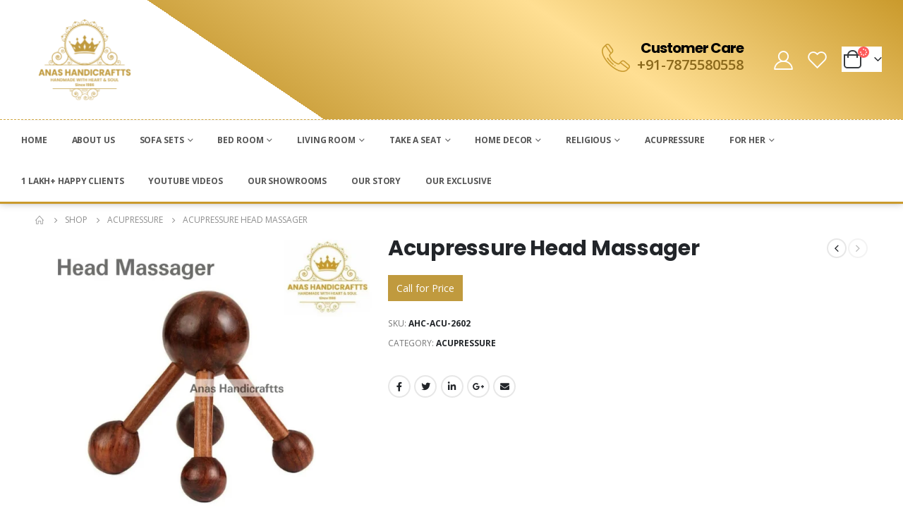

--- FILE ---
content_type: text/html; charset=UTF-8
request_url: https://anashandicraft.com/shop/acupressure/acupressure-head-massager/
body_size: 48700
content:

 	<!DOCTYPE html>
	<html  lang="en-US" prefix="og: http://ogp.me/ns# fb: http://ogp.me/ns/fb#">
	<head>
		<meta http-equiv="X-UA-Compatible" content="IE=edge" />
		<meta http-equiv="Content-Type" content="text/html; charset=UTF-8" />
		<meta name="viewport" content="width=device-width, initial-scale=1, minimum-scale=1" />

		<link rel="profile" href="https://gmpg.org/xfn/11" />
		<link rel="pingback" href="https://anashandicraft.com/xmlrpc.php" />
						<script>document.documentElement.className = document.documentElement.className + ' yes-js js_active js'</script>
			<meta name='robots' content='index, follow, max-image-preview:large, max-snippet:-1, max-video-preview:-1' />
	<style>img:is([sizes="auto" i], [sizes^="auto," i]) { contain-intrinsic-size: 3000px 1500px }</style>
	
	<!-- This site is optimized with the Yoast SEO plugin v24.0 - https://yoast.com/wordpress/plugins/seo/ -->
	<title>Acupressure Head Massager - Anas Handicrafts</title>
	<link rel="canonical" href="https://anashandicraft.com/shop/acupressure/acupressure-head-massager/" />
	<meta property="og:locale" content="en_US" />
	<meta property="og:type" content="article" />
	<meta property="og:title" content="Acupressure Head Massager - Anas Handicrafts" />
	<meta property="og:url" content="https://anashandicraft.com/shop/acupressure/acupressure-head-massager/" />
	<meta property="og:site_name" content="Anas Handicrafts" />
	<meta property="article:modified_time" content="2021-05-12T07:56:20+00:00" />
	<meta property="og:image" content="https://i1.wp.com/anashandicraft.com/wp-content/uploads/2021/01/Untitled-design-2021-01-30T172728.888.png?fit=600%2C600&ssl=1" />
	<meta property="og:image:width" content="600" />
	<meta property="og:image:height" content="600" />
	<meta property="og:image:type" content="image/png" />
	<meta name="twitter:card" content="summary_large_image" />
	<script type="application/ld+json" class="yoast-schema-graph">{"@context":"https://schema.org","@graph":[{"@type":"WebPage","@id":"https://anashandicraft.com/shop/acupressure/acupressure-head-massager/","url":"https://anashandicraft.com/shop/acupressure/acupressure-head-massager/","name":"Acupressure Head Massager - Anas Handicrafts","isPartOf":{"@id":"https://anashandicraft.com/#website"},"primaryImageOfPage":{"@id":"https://anashandicraft.com/shop/acupressure/acupressure-head-massager/#primaryimage"},"image":{"@id":"https://anashandicraft.com/shop/acupressure/acupressure-head-massager/#primaryimage"},"thumbnailUrl":"https://anashandicraft.com/wp-content/uploads/2021/01/Untitled-design-2021-01-30T172728.888.png","datePublished":"2021-01-30T11:58:55+00:00","dateModified":"2021-05-12T07:56:20+00:00","breadcrumb":{"@id":"https://anashandicraft.com/shop/acupressure/acupressure-head-massager/#breadcrumb"},"inLanguage":"en-US","potentialAction":[{"@type":"ReadAction","target":["https://anashandicraft.com/shop/acupressure/acupressure-head-massager/"]}]},{"@type":"ImageObject","inLanguage":"en-US","@id":"https://anashandicraft.com/shop/acupressure/acupressure-head-massager/#primaryimage","url":"https://anashandicraft.com/wp-content/uploads/2021/01/Untitled-design-2021-01-30T172728.888.png","contentUrl":"https://anashandicraft.com/wp-content/uploads/2021/01/Untitled-design-2021-01-30T172728.888.png","width":600,"height":600},{"@type":"BreadcrumbList","@id":"https://anashandicraft.com/shop/acupressure/acupressure-head-massager/#breadcrumb","itemListElement":[{"@type":"ListItem","position":1,"name":"Home","item":"https://anashandicraft.com/"},{"@type":"ListItem","position":2,"name":"Shop","item":"https://anashandicraft.com/shop/"},{"@type":"ListItem","position":3,"name":"Acupressure Head Massager"}]},{"@type":"WebSite","@id":"https://anashandicraft.com/#website","url":"https://anashandicraft.com/","name":"Anas Handicrafts","description":"","potentialAction":[{"@type":"SearchAction","target":{"@type":"EntryPoint","urlTemplate":"https://anashandicraft.com/?s={search_term_string}"},"query-input":{"@type":"PropertyValueSpecification","valueRequired":true,"valueName":"search_term_string"}}],"inLanguage":"en-US"}]}</script>
	<!-- / Yoast SEO plugin. -->


<link rel="alternate" type="application/rss+xml" title="Anas Handicrafts &raquo; Feed" href="https://anashandicraft.com/feed/" />
<link rel="alternate" type="application/rss+xml" title="Anas Handicrafts &raquo; Comments Feed" href="https://anashandicraft.com/comments/feed/" />
<link rel="alternate" type="application/rss+xml" title="Anas Handicrafts &raquo; Acupressure Head Massager Comments Feed" href="https://anashandicraft.com/shop/acupressure/acupressure-head-massager/feed/" />
		<link rel="shortcut icon" href="//anashandicraft.com/wp-content/themes/porto/images/logo/favicon.ico" type="image/x-icon" />
				<link rel="apple-touch-icon" href="//anashandicraft.com/wp-content/themes/porto/images/logo/apple-touch-icon.png" />
				<link rel="apple-touch-icon" sizes="120x120" href="//anashandicraft.com/wp-content/themes/porto/images/logo/apple-touch-icon_120x120.png" />
				<link rel="apple-touch-icon" sizes="76x76" href="//anashandicraft.com/wp-content/themes/porto/images/logo/apple-touch-icon_76x76.png" />
				<link rel="apple-touch-icon" sizes="152x152" href="//anashandicraft.com/wp-content/themes/porto/images/logo/apple-touch-icon_152x152.png" />
		<script>
window._wpemojiSettings = {"baseUrl":"https:\/\/s.w.org\/images\/core\/emoji\/15.0.3\/72x72\/","ext":".png","svgUrl":"https:\/\/s.w.org\/images\/core\/emoji\/15.0.3\/svg\/","svgExt":".svg","source":{"concatemoji":"https:\/\/anashandicraft.com\/wp-includes\/js\/wp-emoji-release.min.js?ver=6.7.4"}};
/*! This file is auto-generated */
!function(i,n){var o,s,e;function c(e){try{var t={supportTests:e,timestamp:(new Date).valueOf()};sessionStorage.setItem(o,JSON.stringify(t))}catch(e){}}function p(e,t,n){e.clearRect(0,0,e.canvas.width,e.canvas.height),e.fillText(t,0,0);var t=new Uint32Array(e.getImageData(0,0,e.canvas.width,e.canvas.height).data),r=(e.clearRect(0,0,e.canvas.width,e.canvas.height),e.fillText(n,0,0),new Uint32Array(e.getImageData(0,0,e.canvas.width,e.canvas.height).data));return t.every(function(e,t){return e===r[t]})}function u(e,t,n){switch(t){case"flag":return n(e,"\ud83c\udff3\ufe0f\u200d\u26a7\ufe0f","\ud83c\udff3\ufe0f\u200b\u26a7\ufe0f")?!1:!n(e,"\ud83c\uddfa\ud83c\uddf3","\ud83c\uddfa\u200b\ud83c\uddf3")&&!n(e,"\ud83c\udff4\udb40\udc67\udb40\udc62\udb40\udc65\udb40\udc6e\udb40\udc67\udb40\udc7f","\ud83c\udff4\u200b\udb40\udc67\u200b\udb40\udc62\u200b\udb40\udc65\u200b\udb40\udc6e\u200b\udb40\udc67\u200b\udb40\udc7f");case"emoji":return!n(e,"\ud83d\udc26\u200d\u2b1b","\ud83d\udc26\u200b\u2b1b")}return!1}function f(e,t,n){var r="undefined"!=typeof WorkerGlobalScope&&self instanceof WorkerGlobalScope?new OffscreenCanvas(300,150):i.createElement("canvas"),a=r.getContext("2d",{willReadFrequently:!0}),o=(a.textBaseline="top",a.font="600 32px Arial",{});return e.forEach(function(e){o[e]=t(a,e,n)}),o}function t(e){var t=i.createElement("script");t.src=e,t.defer=!0,i.head.appendChild(t)}"undefined"!=typeof Promise&&(o="wpEmojiSettingsSupports",s=["flag","emoji"],n.supports={everything:!0,everythingExceptFlag:!0},e=new Promise(function(e){i.addEventListener("DOMContentLoaded",e,{once:!0})}),new Promise(function(t){var n=function(){try{var e=JSON.parse(sessionStorage.getItem(o));if("object"==typeof e&&"number"==typeof e.timestamp&&(new Date).valueOf()<e.timestamp+604800&&"object"==typeof e.supportTests)return e.supportTests}catch(e){}return null}();if(!n){if("undefined"!=typeof Worker&&"undefined"!=typeof OffscreenCanvas&&"undefined"!=typeof URL&&URL.createObjectURL&&"undefined"!=typeof Blob)try{var e="postMessage("+f.toString()+"("+[JSON.stringify(s),u.toString(),p.toString()].join(",")+"));",r=new Blob([e],{type:"text/javascript"}),a=new Worker(URL.createObjectURL(r),{name:"wpTestEmojiSupports"});return void(a.onmessage=function(e){c(n=e.data),a.terminate(),t(n)})}catch(e){}c(n=f(s,u,p))}t(n)}).then(function(e){for(var t in e)n.supports[t]=e[t],n.supports.everything=n.supports.everything&&n.supports[t],"flag"!==t&&(n.supports.everythingExceptFlag=n.supports.everythingExceptFlag&&n.supports[t]);n.supports.everythingExceptFlag=n.supports.everythingExceptFlag&&!n.supports.flag,n.DOMReady=!1,n.readyCallback=function(){n.DOMReady=!0}}).then(function(){return e}).then(function(){var e;n.supports.everything||(n.readyCallback(),(e=n.source||{}).concatemoji?t(e.concatemoji):e.wpemoji&&e.twemoji&&(t(e.twemoji),t(e.wpemoji)))}))}((window,document),window._wpemojiSettings);
</script>
<link rel='stylesheet' id='dashicons-css' href='https://anashandicraft.com/wp-includes/css/dashicons.min.css?ver=6.7.4' media='all' />
<style id='dashicons-inline-css'>
[data-font="Dashicons"]:before {font-family: 'Dashicons' !important;content: attr(data-icon) !important;speak: none !important;font-weight: normal !important;font-variant: normal !important;text-transform: none !important;line-height: 1 !important;font-style: normal !important;-webkit-font-smoothing: antialiased !important;-moz-osx-font-smoothing: grayscale !important;}
</style>
<link rel='stylesheet' id='twb-open-sans-css' href='https://fonts.googleapis.com/css?family=Open+Sans%3A300%2C400%2C500%2C600%2C700%2C800&#038;display=swap&#038;ver=6.7.4' media='all' />
<link rel='stylesheet' id='twbbwg-global-css' href='https://anashandicraft.com/wp-content/plugins/photo-gallery/booster/assets/css/global.css?ver=1.0.0' media='all' />
<style id='wp-emoji-styles-inline-css'>

	img.wp-smiley, img.emoji {
		display: inline !important;
		border: none !important;
		box-shadow: none !important;
		height: 1em !important;
		width: 1em !important;
		margin: 0 0.07em !important;
		vertical-align: -0.1em !important;
		background: none !important;
		padding: 0 !important;
	}
</style>
<style id='wp-block-library-inline-css'>
:root{--wp-admin-theme-color:#007cba;--wp-admin-theme-color--rgb:0,124,186;--wp-admin-theme-color-darker-10:#006ba1;--wp-admin-theme-color-darker-10--rgb:0,107,161;--wp-admin-theme-color-darker-20:#005a87;--wp-admin-theme-color-darker-20--rgb:0,90,135;--wp-admin-border-width-focus:2px;--wp-block-synced-color:#7a00df;--wp-block-synced-color--rgb:122,0,223;--wp-bound-block-color:var(--wp-block-synced-color)}@media (min-resolution:192dpi){:root{--wp-admin-border-width-focus:1.5px}}.wp-element-button{cursor:pointer}:root{--wp--preset--font-size--normal:16px;--wp--preset--font-size--huge:42px}:root .has-very-light-gray-background-color{background-color:#eee}:root .has-very-dark-gray-background-color{background-color:#313131}:root .has-very-light-gray-color{color:#eee}:root .has-very-dark-gray-color{color:#313131}:root .has-vivid-green-cyan-to-vivid-cyan-blue-gradient-background{background:linear-gradient(135deg,#00d084,#0693e3)}:root .has-purple-crush-gradient-background{background:linear-gradient(135deg,#34e2e4,#4721fb 50%,#ab1dfe)}:root .has-hazy-dawn-gradient-background{background:linear-gradient(135deg,#faaca8,#dad0ec)}:root .has-subdued-olive-gradient-background{background:linear-gradient(135deg,#fafae1,#67a671)}:root .has-atomic-cream-gradient-background{background:linear-gradient(135deg,#fdd79a,#004a59)}:root .has-nightshade-gradient-background{background:linear-gradient(135deg,#330968,#31cdcf)}:root .has-midnight-gradient-background{background:linear-gradient(135deg,#020381,#2874fc)}.has-regular-font-size{font-size:1em}.has-larger-font-size{font-size:2.625em}.has-normal-font-size{font-size:var(--wp--preset--font-size--normal)}.has-huge-font-size{font-size:var(--wp--preset--font-size--huge)}.has-text-align-center{text-align:center}.has-text-align-left{text-align:left}.has-text-align-right{text-align:right}#end-resizable-editor-section{display:none}.aligncenter{clear:both}.items-justified-left{justify-content:flex-start}.items-justified-center{justify-content:center}.items-justified-right{justify-content:flex-end}.items-justified-space-between{justify-content:space-between}.screen-reader-text{border:0;clip:rect(1px,1px,1px,1px);clip-path:inset(50%);height:1px;margin:-1px;overflow:hidden;padding:0;position:absolute;width:1px;word-wrap:normal!important}.screen-reader-text:focus{background-color:#ddd;clip:auto!important;clip-path:none;color:#444;display:block;font-size:1em;height:auto;left:5px;line-height:normal;padding:15px 23px 14px;text-decoration:none;top:5px;width:auto;z-index:100000}html :where(.has-border-color){border-style:solid}html :where([style*=border-top-color]){border-top-style:solid}html :where([style*=border-right-color]){border-right-style:solid}html :where([style*=border-bottom-color]){border-bottom-style:solid}html :where([style*=border-left-color]){border-left-style:solid}html :where([style*=border-width]){border-style:solid}html :where([style*=border-top-width]){border-top-style:solid}html :where([style*=border-right-width]){border-right-style:solid}html :where([style*=border-bottom-width]){border-bottom-style:solid}html :where([style*=border-left-width]){border-left-style:solid}html :where(img[class*=wp-image-]){height:auto;max-width:100%}:where(figure){margin:0 0 1em}html :where(.is-position-sticky){--wp-admin--admin-bar--position-offset:var(--wp-admin--admin-bar--height,0px)}@media screen and (max-width:600px){html :where(.is-position-sticky){--wp-admin--admin-bar--position-offset:0px}}
</style>
<style id='classic-theme-styles-inline-css'>
/*! This file is auto-generated */
.wp-block-button__link{color:#fff;background-color:#32373c;border-radius:9999px;box-shadow:none;text-decoration:none;padding:calc(.667em + 2px) calc(1.333em + 2px);font-size:1.125em}.wp-block-file__button{background:#32373c;color:#fff;text-decoration:none}
</style>
<style id='global-styles-inline-css'>
:root{--wp--preset--aspect-ratio--square: 1;--wp--preset--aspect-ratio--4-3: 4/3;--wp--preset--aspect-ratio--3-4: 3/4;--wp--preset--aspect-ratio--3-2: 3/2;--wp--preset--aspect-ratio--2-3: 2/3;--wp--preset--aspect-ratio--16-9: 16/9;--wp--preset--aspect-ratio--9-16: 9/16;--wp--preset--color--black: #000000;--wp--preset--color--cyan-bluish-gray: #abb8c3;--wp--preset--color--white: #ffffff;--wp--preset--color--pale-pink: #f78da7;--wp--preset--color--vivid-red: #cf2e2e;--wp--preset--color--luminous-vivid-orange: #ff6900;--wp--preset--color--luminous-vivid-amber: #fcb900;--wp--preset--color--light-green-cyan: #7bdcb5;--wp--preset--color--vivid-green-cyan: #00d084;--wp--preset--color--pale-cyan-blue: #8ed1fc;--wp--preset--color--vivid-cyan-blue: #0693e3;--wp--preset--color--vivid-purple: #9b51e0;--wp--preset--color--primary: #c09a3e;--wp--preset--color--secondary: #ff7272;--wp--preset--color--tertiary: #2baab1;--wp--preset--color--quaternary: #0e0f11;--wp--preset--color--dark: #222529;--wp--preset--color--light: #ffffff;--wp--preset--gradient--vivid-cyan-blue-to-vivid-purple: linear-gradient(135deg,rgba(6,147,227,1) 0%,rgb(155,81,224) 100%);--wp--preset--gradient--light-green-cyan-to-vivid-green-cyan: linear-gradient(135deg,rgb(122,220,180) 0%,rgb(0,208,130) 100%);--wp--preset--gradient--luminous-vivid-amber-to-luminous-vivid-orange: linear-gradient(135deg,rgba(252,185,0,1) 0%,rgba(255,105,0,1) 100%);--wp--preset--gradient--luminous-vivid-orange-to-vivid-red: linear-gradient(135deg,rgba(255,105,0,1) 0%,rgb(207,46,46) 100%);--wp--preset--gradient--very-light-gray-to-cyan-bluish-gray: linear-gradient(135deg,rgb(238,238,238) 0%,rgb(169,184,195) 100%);--wp--preset--gradient--cool-to-warm-spectrum: linear-gradient(135deg,rgb(74,234,220) 0%,rgb(151,120,209) 20%,rgb(207,42,186) 40%,rgb(238,44,130) 60%,rgb(251,105,98) 80%,rgb(254,248,76) 100%);--wp--preset--gradient--blush-light-purple: linear-gradient(135deg,rgb(255,206,236) 0%,rgb(152,150,240) 100%);--wp--preset--gradient--blush-bordeaux: linear-gradient(135deg,rgb(254,205,165) 0%,rgb(254,45,45) 50%,rgb(107,0,62) 100%);--wp--preset--gradient--luminous-dusk: linear-gradient(135deg,rgb(255,203,112) 0%,rgb(199,81,192) 50%,rgb(65,88,208) 100%);--wp--preset--gradient--pale-ocean: linear-gradient(135deg,rgb(255,245,203) 0%,rgb(182,227,212) 50%,rgb(51,167,181) 100%);--wp--preset--gradient--electric-grass: linear-gradient(135deg,rgb(202,248,128) 0%,rgb(113,206,126) 100%);--wp--preset--gradient--midnight: linear-gradient(135deg,rgb(2,3,129) 0%,rgb(40,116,252) 100%);--wp--preset--font-size--small: 13px;--wp--preset--font-size--medium: 20px;--wp--preset--font-size--large: 36px;--wp--preset--font-size--x-large: 42px;--wp--preset--font-family--inter: "Inter", sans-serif;--wp--preset--font-family--cardo: Cardo;--wp--preset--spacing--20: 0.44rem;--wp--preset--spacing--30: 0.67rem;--wp--preset--spacing--40: 1rem;--wp--preset--spacing--50: 1.5rem;--wp--preset--spacing--60: 2.25rem;--wp--preset--spacing--70: 3.38rem;--wp--preset--spacing--80: 5.06rem;--wp--preset--shadow--natural: 6px 6px 9px rgba(0, 0, 0, 0.2);--wp--preset--shadow--deep: 12px 12px 50px rgba(0, 0, 0, 0.4);--wp--preset--shadow--sharp: 6px 6px 0px rgba(0, 0, 0, 0.2);--wp--preset--shadow--outlined: 6px 6px 0px -3px rgba(255, 255, 255, 1), 6px 6px rgba(0, 0, 0, 1);--wp--preset--shadow--crisp: 6px 6px 0px rgba(0, 0, 0, 1);}:where(.is-layout-flex){gap: 0.5em;}:where(.is-layout-grid){gap: 0.5em;}body .is-layout-flex{display: flex;}.is-layout-flex{flex-wrap: wrap;align-items: center;}.is-layout-flex > :is(*, div){margin: 0;}body .is-layout-grid{display: grid;}.is-layout-grid > :is(*, div){margin: 0;}:where(.wp-block-columns.is-layout-flex){gap: 2em;}:where(.wp-block-columns.is-layout-grid){gap: 2em;}:where(.wp-block-post-template.is-layout-flex){gap: 1.25em;}:where(.wp-block-post-template.is-layout-grid){gap: 1.25em;}.has-black-color{color: var(--wp--preset--color--black) !important;}.has-cyan-bluish-gray-color{color: var(--wp--preset--color--cyan-bluish-gray) !important;}.has-white-color{color: var(--wp--preset--color--white) !important;}.has-pale-pink-color{color: var(--wp--preset--color--pale-pink) !important;}.has-vivid-red-color{color: var(--wp--preset--color--vivid-red) !important;}.has-luminous-vivid-orange-color{color: var(--wp--preset--color--luminous-vivid-orange) !important;}.has-luminous-vivid-amber-color{color: var(--wp--preset--color--luminous-vivid-amber) !important;}.has-light-green-cyan-color{color: var(--wp--preset--color--light-green-cyan) !important;}.has-vivid-green-cyan-color{color: var(--wp--preset--color--vivid-green-cyan) !important;}.has-pale-cyan-blue-color{color: var(--wp--preset--color--pale-cyan-blue) !important;}.has-vivid-cyan-blue-color{color: var(--wp--preset--color--vivid-cyan-blue) !important;}.has-vivid-purple-color{color: var(--wp--preset--color--vivid-purple) !important;}.has-black-background-color{background-color: var(--wp--preset--color--black) !important;}.has-cyan-bluish-gray-background-color{background-color: var(--wp--preset--color--cyan-bluish-gray) !important;}.has-white-background-color{background-color: var(--wp--preset--color--white) !important;}.has-pale-pink-background-color{background-color: var(--wp--preset--color--pale-pink) !important;}.has-vivid-red-background-color{background-color: var(--wp--preset--color--vivid-red) !important;}.has-luminous-vivid-orange-background-color{background-color: var(--wp--preset--color--luminous-vivid-orange) !important;}.has-luminous-vivid-amber-background-color{background-color: var(--wp--preset--color--luminous-vivid-amber) !important;}.has-light-green-cyan-background-color{background-color: var(--wp--preset--color--light-green-cyan) !important;}.has-vivid-green-cyan-background-color{background-color: var(--wp--preset--color--vivid-green-cyan) !important;}.has-pale-cyan-blue-background-color{background-color: var(--wp--preset--color--pale-cyan-blue) !important;}.has-vivid-cyan-blue-background-color{background-color: var(--wp--preset--color--vivid-cyan-blue) !important;}.has-vivid-purple-background-color{background-color: var(--wp--preset--color--vivid-purple) !important;}.has-black-border-color{border-color: var(--wp--preset--color--black) !important;}.has-cyan-bluish-gray-border-color{border-color: var(--wp--preset--color--cyan-bluish-gray) !important;}.has-white-border-color{border-color: var(--wp--preset--color--white) !important;}.has-pale-pink-border-color{border-color: var(--wp--preset--color--pale-pink) !important;}.has-vivid-red-border-color{border-color: var(--wp--preset--color--vivid-red) !important;}.has-luminous-vivid-orange-border-color{border-color: var(--wp--preset--color--luminous-vivid-orange) !important;}.has-luminous-vivid-amber-border-color{border-color: var(--wp--preset--color--luminous-vivid-amber) !important;}.has-light-green-cyan-border-color{border-color: var(--wp--preset--color--light-green-cyan) !important;}.has-vivid-green-cyan-border-color{border-color: var(--wp--preset--color--vivid-green-cyan) !important;}.has-pale-cyan-blue-border-color{border-color: var(--wp--preset--color--pale-cyan-blue) !important;}.has-vivid-cyan-blue-border-color{border-color: var(--wp--preset--color--vivid-cyan-blue) !important;}.has-vivid-purple-border-color{border-color: var(--wp--preset--color--vivid-purple) !important;}.has-vivid-cyan-blue-to-vivid-purple-gradient-background{background: var(--wp--preset--gradient--vivid-cyan-blue-to-vivid-purple) !important;}.has-light-green-cyan-to-vivid-green-cyan-gradient-background{background: var(--wp--preset--gradient--light-green-cyan-to-vivid-green-cyan) !important;}.has-luminous-vivid-amber-to-luminous-vivid-orange-gradient-background{background: var(--wp--preset--gradient--luminous-vivid-amber-to-luminous-vivid-orange) !important;}.has-luminous-vivid-orange-to-vivid-red-gradient-background{background: var(--wp--preset--gradient--luminous-vivid-orange-to-vivid-red) !important;}.has-very-light-gray-to-cyan-bluish-gray-gradient-background{background: var(--wp--preset--gradient--very-light-gray-to-cyan-bluish-gray) !important;}.has-cool-to-warm-spectrum-gradient-background{background: var(--wp--preset--gradient--cool-to-warm-spectrum) !important;}.has-blush-light-purple-gradient-background{background: var(--wp--preset--gradient--blush-light-purple) !important;}.has-blush-bordeaux-gradient-background{background: var(--wp--preset--gradient--blush-bordeaux) !important;}.has-luminous-dusk-gradient-background{background: var(--wp--preset--gradient--luminous-dusk) !important;}.has-pale-ocean-gradient-background{background: var(--wp--preset--gradient--pale-ocean) !important;}.has-electric-grass-gradient-background{background: var(--wp--preset--gradient--electric-grass) !important;}.has-midnight-gradient-background{background: var(--wp--preset--gradient--midnight) !important;}.has-small-font-size{font-size: var(--wp--preset--font-size--small) !important;}.has-medium-font-size{font-size: var(--wp--preset--font-size--medium) !important;}.has-large-font-size{font-size: var(--wp--preset--font-size--large) !important;}.has-x-large-font-size{font-size: var(--wp--preset--font-size--x-large) !important;}.header-row{
	max-width:1240px !important;	
}
.woocommerce-product-rating{
	display:none;
}
.star-rating:before{
	display:none;
}
#header .mobile-toggle{
	background:#fff;
	color:#333
}

#section02 h2{
text-align:center;	
}

.header-main{
	/*background:#040809 !important;*/
	background:linear-gradient(214deg, rgba(246,154,39,1) 0%, rgba(202,154,44,1) 0%, rgba(206,154,47,1) 0%, rgba(202,154,44,1) 0%, rgba(255,223,147,1) 35%, rgba(207,164,65,1) 70%, rgba(255,255,255,1) 7%, rgba(255,255,255,1) 100%);
}
#header .searchform.searchform-cats input{
	width:320px;
}
#header .searchform{
	background: #fff;
    border-color: #a57d2c52;
}
.selectric{
	border-color: #E2D5BB !important;
}
.header-bottom{
	border-bottom: 3px solid #ca9a2c;
	box-shadow: 0px 0px 10px #33333347;
	/*background: #ca9a2c;*/
	background:#fff;
	border-top:1px dashed rgb(208 166 67);
}
.sticky-header .header-bottom{
	border-top:none;
}
.header-bottom .container:before{
	border:none;
	
}
#header .main-menu:not(:hover) > li.menu-item.active > a{
	background:transparent;
	color:#ca9a2c;;
}
.sticky-header .main-menu:not(:hover) > li.menu-item.active > a{
	color:#000 !important;
}

#header .main-menu > li.menu-item > a:hover{
	color:#040809;
	background:transparent;
}

#header .my-account i, #header .wishlist i{
	color:#fff;
}
#mini-cart{
	background:transparent;
	
}
.mega-menu.menu-hover-line > li.menu-item > a:before{
	background:#040809;
	top:13px;
}

.sticky-header .mega-menu.menu-hover-line > li.menu-item > a:before{
	top:24px;
	background:#CA9A2C;
}
#mini-cart .minicart-icon{
	border-color:#fff;
}
.header-phone{
	display:flex;
}
.header-phone img{
	width:40px;
	margin-right:10px;
}

.header-phone h3{
	color:#010101;
	line-height:12px;
	margin-bottom:6px;
}
.header-phone a{
	font-weight: 600;
    color: #8a681b !important;
	
	font-size:20px;
}

#header .header-main .header-left{
	padding:10px 0
}
#header{
	border-bottom:none;
}
#header .main-menu > li.menu-item > a{
	padding:10px 0;
}
.sticky-header .mega-menu.menu-hover-line > li.menu-item > a{
	padding:20px 0 !important; 
}
#footer .widget-title{
	color:#E2BB61;
}
#footer .contact-details li strong{
	color:#fff !important;
}
#footer .contact-details li span{
	color:#9a9a9a !important;
}




@media only screen and (max-width: 600px) {
	.header-main{
		background:linear-gradient(253deg, rgba(246,154,39,1) 0%, rgba(202,154,44,1) 0%, rgba(206,154,47,1) 0%, rgba(202,154,44,1) 0%, rgba(255,223,147,1) 35%, rgba(207,164,65,1) 58%, rgba(255,255,255,1) 58%, rgba(255,255,255,1) 100%);
	}
	#contact-info-widget-2{
	width:80%;	
}
}

#contact-info-widget-2{
	width:73%;	
}
.contact-info{
	line-height:1.7;	
	font-size:14px;
}
.contact-details{

	margin-top:15px !important;
}
.contact-details li span{
	margin-top:7px;
		font-size:14px;
	line-height:1.7 !important;
}


#bwg_container1_0 #bwg_container2_0 .bwg_masonry_thumb_0 {padding: 25px !important; }
</style>
<link rel='stylesheet' id='contact-form-7-css' href='https://anashandicraft.com/wp-content/plugins/contact-form-7/includes/css/styles.css?ver=6.0.1' media='all' />
<link rel='stylesheet' id='bwg_fonts-css' href='https://anashandicraft.com/wp-content/plugins/photo-gallery/css/bwg-fonts/fonts.css?ver=0.0.1' media='all' />
<link rel='stylesheet' id='sumoselect-css' href='https://anashandicraft.com/wp-content/plugins/photo-gallery/css/sumoselect.min.css?ver=3.4.6' media='all' />
<link rel='stylesheet' id='mCustomScrollbar-css' href='https://anashandicraft.com/wp-content/plugins/photo-gallery/css/jquery.mCustomScrollbar.min.css?ver=3.1.5' media='all' />
<link rel='stylesheet' id='bwg_googlefonts-css' href='https://fonts.googleapis.com/css?family=Ubuntu&#038;subset=greek,latin,greek-ext,vietnamese,cyrillic-ext,latin-ext,cyrillic' media='all' />
<link rel='stylesheet' id='bwg_frontend-css' href='https://anashandicraft.com/wp-content/plugins/photo-gallery/css/styles.min.css?ver=1.8.31' media='all' />
<link rel='stylesheet' id='photoswipe-css' href='https://anashandicraft.com/wp-content/plugins/woocommerce/assets/css/photoswipe/photoswipe.min.css?ver=9.4.4' media='all' />
<link rel='stylesheet' id='photoswipe-default-skin-css' href='https://anashandicraft.com/wp-content/plugins/woocommerce/assets/css/photoswipe/default-skin/default-skin.min.css?ver=9.4.4' media='all' />
<style id='woocommerce-inline-inline-css'>
.woocommerce form .form-row .required { visibility: visible; }
</style>
<link rel='stylesheet' id='zi-woo-hide-price-cart-css' href='https://anashandicraft.com/wp-content/plugins/zi-hide-price-and-add-to-cart-for-woocommerce/public/css/zi-woo-hide-price-cart-public.css?ver=1.5.0' media='all' />
<link rel='stylesheet' id='yith-wcan-shortcodes-css' href='https://anashandicraft.com/wp-content/plugins/yith-woocommerce-ajax-navigation/assets/css/shortcodes.css?ver=5.5.0' media='all' />
<style id='yith-wcan-shortcodes-inline-css'>
:root{
	--yith-wcan-filters_colors_titles: #434343;
	--yith-wcan-filters_colors_background: #FFFFFF;
	--yith-wcan-filters_colors_accent: #A7144C;
	--yith-wcan-filters_colors_accent_r: 167;
	--yith-wcan-filters_colors_accent_g: 20;
	--yith-wcan-filters_colors_accent_b: 76;
	--yith-wcan-color_swatches_border_radius: 100%;
	--yith-wcan-color_swatches_size: 30px;
	--yith-wcan-labels_style_background: #FFFFFF;
	--yith-wcan-labels_style_background_hover: #A7144C;
	--yith-wcan-labels_style_background_active: #A7144C;
	--yith-wcan-labels_style_text: #434343;
	--yith-wcan-labels_style_text_hover: #FFFFFF;
	--yith-wcan-labels_style_text_active: #FFFFFF;
	--yith-wcan-anchors_style_text: #434343;
	--yith-wcan-anchors_style_text_hover: #A7144C;
	--yith-wcan-anchors_style_text_active: #A7144C;
}
</style>
<link rel='stylesheet' id='jquery-selectBox-css' href='https://anashandicraft.com/wp-content/plugins/yith-woocommerce-wishlist/assets/css/jquery.selectBox.css?ver=1.2.0' media='all' />
<link rel='stylesheet' id='woocommerce_prettyPhoto_css-css' href='//anashandicraft.com/wp-content/plugins/woocommerce/assets/css/prettyPhoto.css?ver=3.1.6' media='all' />
<link rel='stylesheet' id='yith-wcwl-main-css' href='https://anashandicraft.com/wp-content/plugins/yith-woocommerce-wishlist/assets/css/style.css?ver=4.0.1' media='all' />
<style id='yith-wcwl-main-inline-css'>
 :root { --rounded-corners-radius: 16px; --add-to-cart-rounded-corners-radius: 16px; --color-headers-background: #F4F4F4; --feedback-duration: 3s } 
 :root { --rounded-corners-radius: 16px; --add-to-cart-rounded-corners-radius: 16px; --color-headers-background: #F4F4F4; --feedback-duration: 3s } 
</style>
<link rel='stylesheet' id='simple-social-icons-font-css' href='https://anashandicraft.com/wp-content/plugins/simple-social-icons/css/style.css?ver=3.0.2' media='all' />
<link rel='stylesheet' id='dokan-style-css' href='https://anashandicraft.com/wp-content/plugins/dokan-lite/assets/css/style.css?ver=1733898984' media='all' />
<link rel='stylesheet' id='dokan-modal-css' href='https://anashandicraft.com/wp-content/plugins/dokan-lite/assets/vendors/izimodal/iziModal.min.css?ver=1733898984' media='all' />
<link rel='stylesheet' id='dokan-fontawesome-css' href='https://anashandicraft.com/wp-content/plugins/dokan-lite/assets/vendors/font-awesome/css/font-awesome.min.css?ver=3.14.2' media='all' />
<link rel='stylesheet' id='dokan-select2-css-css' href='https://anashandicraft.com/wp-content/plugins/dokan-lite/assets/vendors/select2/select2.css?ver=3.14.2' media='all' />
<link rel='stylesheet' id='porto-css-vars-css' href='https://anashandicraft.com/wp-content/uploads/porto_styles/theme_css_vars.css?ver=6.9.3' media='all' />
<link rel='stylesheet' id='js_composer_front-css' href='https://anashandicraft.com/wp-content/plugins/js_composer/assets/css/js_composer.min.css?ver=7.6' media='all' />
<link rel='stylesheet' id='bootstrap-css' href='https://anashandicraft.com/wp-content/uploads/porto_styles/bootstrap.css?ver=6.9.3' media='all' />
<link rel='stylesheet' id='porto-plugins-css' href='https://anashandicraft.com/wp-content/themes/porto/css/plugins.css?ver=6.9.3' media='all' />
<link rel='stylesheet' id='porto-theme-css' href='https://anashandicraft.com/wp-content/themes/porto/css/theme.css?ver=6.9.3' media='all' />
<link rel='stylesheet' id='porto-shortcodes-css' href='https://anashandicraft.com/wp-content/uploads/porto_styles/shortcodes.css?ver=6.9.3' media='all' />
<link rel='stylesheet' id='porto-theme-shop-css' href='https://anashandicraft.com/wp-content/themes/porto/css/theme_shop.css?ver=6.9.3' media='all' />
<link rel='stylesheet' id='porto-theme-wpb-css' href='https://anashandicraft.com/wp-content/themes/porto/css/theme_wpb.css?ver=6.9.3' media='all' />
<link rel='stylesheet' id='porto-dynamic-style-css' href='https://anashandicraft.com/wp-content/uploads/porto_styles/dynamic_style.css?ver=6.9.3' media='all' />
<link rel='stylesheet' id='porto-type-builder-css' href='https://anashandicraft.com/wp-content/plugins/porto-functionality/builders/assets/type-builder.css?ver=3.0.10' media='all' />
<link rel='stylesheet' id='porto-account-login-style-css' href='https://anashandicraft.com/wp-content/themes/porto/css/theme/shop/login-style/account-login.css?ver=6.9.3' media='all' />
<link rel='stylesheet' id='porto-sp-skeleton-css' href='https://anashandicraft.com/wp-content/themes/porto/css/theme/shop/single-product/skeleton.css?ver=6.9.3' media='all' />
<link rel='stylesheet' id='porto-style-css' href='https://anashandicraft.com/wp-content/themes/porto/style.css?ver=6.9.3' media='all' />
<style id='porto-style-inline-css'>
.side-header-narrow-bar-logo{max-width:180px}@media (min-width:992px){}.page-top ul.breadcrumb > li.home{display:inline-block}.page-top ul.breadcrumb > li.home a{position:relative;width:14px;text-indent:-9999px}.page-top ul.breadcrumb > li.home a:after{content:"\e883";font-family:'porto';float:left;text-indent:0}.product-images .img-thumbnail .inner,.product-images .img-thumbnail .inner img{-webkit-transform:none;transform:none}.sticky-product{position:fixed;top:0;left:0;width:100%;z-index:100;background-color:#fff;box-shadow:0 3px 5px rgba(0,0,0,0.08);padding:15px 0}.sticky-product.pos-bottom{top:auto;bottom:0;box-shadow:0 -3px 5px rgba(0,0,0,0.08)}.sticky-product .container{display:-ms-flexbox;display:flex;-ms-flex-align:center;align-items:center;-ms-flex-wrap:wrap;flex-wrap:wrap}.sticky-product .sticky-image{max-width:60px;margin-right:15px}.sticky-product .add-to-cart{-ms-flex:1;flex:1;text-align:right;margin-top:5px}.sticky-product .product-name{font-size:16px;font-weight:600;line-height:inherit;margin-bottom:0}.sticky-product .sticky-detail{line-height:1.5;display:-ms-flexbox;display:flex}.sticky-product .star-rating{margin:5px 15px;font-size:1em}.sticky-product .availability{padding-top:2px}.sticky-product .sticky-detail .price{font-family:Poppins,Poppins,sans-serif;font-weight:400;margin-bottom:0;font-size:1.3em;line-height:1.5}@media (max-width:992px){.sticky-product .container{padding-left:var(--porto-grid-gutter-width);padding-right:var(--porto-grid-gutter-width)}}@media (max-width:767px){.sticky-product{display:none}}.page-top{padding:10px 0;min-height:44px}.main-content,.left-sidebar,.right-sidebar{padding-top:0}.ls-80{letter-spacing:.08em}.ls-n-20{letter-spacing:-.02em}.ls-150{letter-spacing:.15em}.home-banner-slider h2.vc_custom_heading,.custom-font4{font-family:'Segoe Script','Savoye LET'}.btn-modern{font-family:Poppins;font-weight:700;letter-spacing:.01em;padding:1em 1.6em}.btn-modern.btn-lg{font-size:1em;padding-left:2.8em;padding-right:2.8em}.btn-modern.btn-xl{font-size:1.1428em;padding:1.25em 3em}.btn-modern.vc_btn3-block{letter-spacing:.15em}.porto-block-html-top{font-family:Poppins;font-weight:500;font-size:.9286em;line-height:1.4;letter-spacing:.025em;overflow:hidden}.porto-block-html-top .mfp-close{top:50%;transform:translateY(-50%) rotateZ(45deg);color:inherit;opacity:.7}.porto-block-html-top small{font-size:.8461em;font-weight:400;opacity:.5}.porto-block-html-top a{text-transform:uppercase;display:inline-block;padding:.4rem .5rem;font-size:0.625rem;font-weight:700;background:#0075af;color:#fff;text-decoration:none}#header{border-bottom:1px solid #f4f4f4}#header .header-top{letter-spacing:.025em}#header .header-top .top-links > li.menu-item > a{text-transform:none}#header .separator{height:1.6em}#header .share-links a{width:26px;height:26px}#header .share-links a:not(:hover){background:none;color:inherit}#header .main-menu > li.menu-item,.main-menu-wrap .main-menu .menu-custom-block a:not(:last-child){margin-right:35px}#header .porto-sicon-box{margin-bottom:0}#header .porto-sicon-box .porto-sicon-img{margin-right:8px}#header .wishlist i,#header .my-account i{font-size:27px;display:block}#header .searchform-popup .search-toggle{width:30px}#header .searchform input{height:40px}#header .searchform select,#header .searchform button,#header .searchform .selectric .label{height:40px;line-height:40px}#header .searchform .selectric .label{padding-left:15px}@media (min-width:992px){#header .header-main .header-left{flex:0 0 16.6666%}#header .header-main .header-right,#header .searchform .text{flex:1}#header .searchform-popup{flex:1;padding-left:10px}#header .searchform{width:100%;box-shadow:none}#header .searchform.searchform-cats input{width:100%}}@media (max-width:767px){#header .header-top .header-right{-ms-flex:1;flex:1;-ms-flex-pack:start;justify-content:flex-start}#header .header-top .view-switcher{margin-left:0}#header .header-top .share-links{-ms-flex:1;flex:1}#header .header-top .separator{display:none}}@media (max-width:575px){#header .header-right .searchform{right:-120px}}.header-bottom .container{position:relative}.header-bottom .container:before{content:'';position:absolute;top:0;left:10px;right:10px;width:calc(100% - 20px);border-top:1px solid #f4f4f4}#mini-cart{font-size:32px !important}#mini-cart .minicart-icon{width:25px;height:20px;border:2px solid #222529;border-radius:0 0 5px 5px;position:relative;opacity:.9;margin:6px 3px 0}#mini-cart .minicart-icon:before{content:'';position:absolute;border:2px solid;border-color:inherit;border-bottom:none;border-radius:10px 10px 0 0;left:50%;top:-8px;margin-left:-7.5px;width:15px;height:11px}@media (max-width:991px){#header .header-top .top-links,#header .separator:first-of-type{display:none}}.slider-title{font-size:1.125rem;letter-spacing:-0.02em}.coupon-sale-text{transform:rotate(-2deg);letter-spacing:-0.01em;position:relative}.coupon-sale-text b{display:inline-block;font-size:1.6em;font-weight:700;padding:5px 8px;background-color:#ff7272;color:#fff}.coupon-sale-light-bg b{background:#fff;color:#222529}.coupon-sale-text i{font-style:normal;position:absolute;left:-2.25em;top:50%;transform:translateY(-50%) rotate(-90deg);font-size:.65em;opacity:.6;letter-spacing:0}.top-icon .porto-sicon-header{margin-bottom:.75rem}.top-icon .porto-sicon-header p{font-family:Poppins;margin-bottom:0}article.post-grid .clearfix,article.post .post-meta i{display:none}article.post .post-meta{margin-top:-.75rem}article.post .post-meta a{color:#999;font-size:.625rem;text-transform:uppercase}.blog-posts .post .entry-title{font-family:Open Sans;font-size:1.125rem;font-weight:700;line-height:1}.blog-posts .post .entry-title a{color:inherit}.blog-posts .post p{font-size:.9286em}article.post .post-image .post-date{right:auto;left:10px;font-family:Poppins;background:#222529;letter-spacing:.05em;width:45px}article.post .post-date .day{background:none;color:#fff;padding-bottom:0;font-size:1.125rem;line-height:1}article.post .post-date .month{background:none;padding-bottom:8px;line-height:1;font-size:.7rem;text-transform:uppercase;opacity:.6;font-weight:400}.widget .widget-title,.widget .widgettitle,#footer .widget-title{font-size:1rem}.porto-products.title-border-middle>.section-title{margin-bottom:.5rem}.add-links .add_to_cart_button,.add-links .add_to_cart_read_more{font-size:.75rem;font-weight:600 !important}#mini-cart .buttons a{background:#010204}ul.products li.product:hover .add-links .add_to_cart_button,ul.products li.product:hover .add-links .add_to_cart_read_more{background:#2b2b2d;border-color:#2b2b2d}.products-slider.owl-carousel .product{margin-bottom:25px;margin-top:10px}.products-slider.owl-carousel .owl-item:hover{z-index:2}ul.products:not(.list) li.product-col:hover .product-image{box-shadow:none}ul.products:not(.list) li.product-col:hover .product-inner{box-shadow:0 5px 25px 0 rgba(0,0,0,.08)}.add-links .add_to_cart_button{padding:0 1.2em;color:#6f6e6b}.add-links .add_to_cart_button:before{display:none}li.product-col:hover .add-links .add_to_cart_button{padding:0 .7143em}li.product-col:hover .add-links .add_to_cart_button:before{display:inline-block}.labels .onhot,.labels .onsale{border-radius:12px;padding-left:.8em;padding-right:.8em}.products-slider.owl-carousel .owl-stage-outer{padding-left:5px;padding-right:5px;margin-left:-5px;margin-right:-5px}@media (max-width:575px){.products-slider.owl-carousel .owl-stage-outer{padding-left:2px;padding-right:2px;margin-left:-2px;margin-right:-2px}}li.product-category .thumb-info,li.product-category .thumb-info img,li.product-category .thumb-info-wrapper:after{border-radius:50%}ul.category-color-dark li.product-category .thumb-info-title{background:#fff;padding:.75rem .5rem1.25rem}ul.products li.product-category .thumb-info h3{letter-spacing:0;font-family:Poppins}li.product-col.product-default h3,ul.product_list_widget li .product-details a{color:#222529}ul.grid li.product-col h3{margin-left:.5rem;margin-right:.5rem}#footer .footer-main .container:after{content:'';display:block;position:absolute;left:10px;right:10px;bottom:0;border-bottom:1px solid #313438}#footer .contact-details i{display:none}#footer .contact-details span{padding-left:0;line-height:1.4}#footer .contact-details strong{padding-left:0;text-transform:uppercase;line-height:1.4}#footer .share-links a{width:40px;height:40px;border-radius:20px;border:1px solid #313438;box-shadow:none}#footer .widget .tagcloud a{background:none;color:inherit;border-radius:0;font-size:11px !important;font-weight:400;text-transform:none;padding:.6em;border:1px solid #313438}#footer .widget .tagcloud a:hover{border-color:#fff;color:#fff}#footer .widget_wysija_cont .wysija-paragraph{display:block;margin-bottom:1rem}#footer .widget_wysija_cont .wysija-input{border-radius:30px;background:#292c30;padding-left:1.5rem;font-size:0.8125rem}#footer .widget_wysija_cont .wysija-submit{border-radius:30px;padding:0 1.75rem;font-size:0.8125rem;font-weight:700}.newsletter-popup-form{max-width:740px;position:relative}
</style>
<link rel='stylesheet' id='styles-child-css' href='https://anashandicraft.com/wp-content/themes/porto-child/style.css?ver=6.7.4' media='all' />
<script src="https://anashandicraft.com/wp-includes/js/jquery/jquery.min.js?ver=3.7.1" id="jquery-core-js"></script>
<script src="https://anashandicraft.com/wp-includes/js/jquery/jquery-migrate.min.js?ver=3.4.1" id="jquery-migrate-js"></script>
<script src="https://anashandicraft.com/wp-content/plugins/photo-gallery/booster/assets/js/circle-progress.js?ver=1.2.2" id="twbbwg-circle-js"></script>
<script id="twbbwg-global-js-extra">
var twb = {"nonce":"7affd89b08","ajax_url":"https:\/\/anashandicraft.com\/wp-admin\/admin-ajax.php","plugin_url":"https:\/\/anashandicraft.com\/wp-content\/plugins\/photo-gallery\/booster","href":"https:\/\/anashandicraft.com\/wp-admin\/admin.php?page=twbbwg_photo-gallery"};
var twb = {"nonce":"7affd89b08","ajax_url":"https:\/\/anashandicraft.com\/wp-admin\/admin-ajax.php","plugin_url":"https:\/\/anashandicraft.com\/wp-content\/plugins\/photo-gallery\/booster","href":"https:\/\/anashandicraft.com\/wp-admin\/admin.php?page=twbbwg_photo-gallery"};
</script>
<script src="https://anashandicraft.com/wp-content/plugins/photo-gallery/booster/assets/js/global.js?ver=1.0.0" id="twbbwg-global-js"></script>
<script src="https://anashandicraft.com/wp-includes/js/dist/hooks.min.js?ver=4d63a3d491d11ffd8ac6" id="wp-hooks-js"></script>
<script src="https://anashandicraft.com/wp-includes/js/dist/i18n.min.js?ver=5e580eb46a90c2b997e6" id="wp-i18n-js"></script>
<script id="wp-i18n-js-after">
wp.i18n.setLocaleData( { 'text direction\u0004ltr': [ 'ltr' ] } );
</script>
<script src="https://anashandicraft.com/wp-content/plugins/dokan-lite/assets/vendors/izimodal/iziModal.min.js?ver=3.14.2" id="dokan-modal-js"></script>
<script src="https://anashandicraft.com/wp-content/plugins/dokan-lite/assets/vendors/sweetalert2/sweetalert2.all.min.js?ver=1733898984" id="dokan-sweetalert2-js"></script>
<script src="https://anashandicraft.com/wp-includes/js/dist/vendor/moment.min.js?ver=2.30.1" id="moment-js"></script>
<script id="moment-js-after">
moment.updateLocale( 'en_US', {"months":["January","February","March","April","May","June","July","August","September","October","November","December"],"monthsShort":["Jan","Feb","Mar","Apr","May","Jun","Jul","Aug","Sep","Oct","Nov","Dec"],"weekdays":["Sunday","Monday","Tuesday","Wednesday","Thursday","Friday","Saturday"],"weekdaysShort":["Sun","Mon","Tue","Wed","Thu","Fri","Sat"],"week":{"dow":1},"longDateFormat":{"LT":"g:i a","LTS":null,"L":null,"LL":"F j, Y","LLL":"F j, Y g:i a","LLLL":null}} );
</script>
<script id="dokan-util-helper-js-extra">
var dokan_helper = {"i18n_date_format":"F j, Y","i18n_time_format":"g:i a","week_starts_day":"1","reverse_withdrawal":{"enabled":false},"timepicker_locale":{"am":"am","pm":"pm","AM":"AM","PM":"PM","hr":"hr","hrs":"hrs","mins":"mins"},"daterange_picker_local":{"toLabel":"To","firstDay":1,"fromLabel":"From","separator":" - ","weekLabel":"W","applyLabel":"Apply","cancelLabel":"Clear","customRangeLabel":"Custom","daysOfWeek":["Su","Mo","Tu","We","Th","Fr","Sa"],"monthNames":["January","February","March","April","May","June","July","August","September","October","November","December"]},"sweetalert_local":{"cancelButtonText":"Cancel","closeButtonText":"Close","confirmButtonText":"OK","denyButtonText":"No","closeButtonAriaLabel":"Close this dialog"}};
var dokan = {"ajaxurl":"https:\/\/anashandicraft.com\/wp-admin\/admin-ajax.php","nonce":"21578a4a0b","ajax_loader":"https:\/\/anashandicraft.com\/wp-content\/plugins\/dokan-lite\/assets\/images\/ajax-loader.gif","seller":{"available":"Available","notAvailable":"Not Available"},"delete_confirm":"Are you sure?","wrong_message":"Something went wrong. Please try again.","vendor_percentage":"","commission_type":"","rounding_precision":"6","mon_decimal_point":".","currency_format_num_decimals":"2","currency_format_symbol":"\u20b9","currency_format_decimal_sep":".","currency_format_thousand_sep":",","currency_format":"%s%v","round_at_subtotal":"no","product_types":["simple"],"loading_img":"https:\/\/anashandicraft.com\/wp-content\/plugins\/dokan-lite\/assets\/images\/loading.gif","store_product_search_nonce":"418548b89a","i18n_download_permission":"Are you sure you want to revoke access to this download?","i18n_download_access":"Could not grant access - the user may already have permission for this file or billing email is not set. Ensure the billing email is set, and the order has been saved.","maximum_tags_select_length":"-1","modal_header_color":"#F05025","i18n_choose_featured_img":"Upload featured image","i18n_choose_file":"Choose a file","i18n_choose_gallery":"Add Images to Product Gallery","i18n_choose_featured_img_btn_text":"Set featured image","i18n_choose_file_btn_text":"Insert file URL","i18n_choose_gallery_btn_text":"Add to gallery","duplicates_attribute_messg":"Sorry, this attribute option already exists, Try a different one.","variation_unset_warning":"Warning! This product will not have any variations if this option is not checked.","new_attribute_prompt":"Enter a name for the new attribute term:","remove_attribute":"Remove this attribute?","dokan_placeholder_img_src":"https:\/\/anashandicraft.com\/wp-content\/uploads\/woocommerce-placeholder.png","add_variation_nonce":"fd2f0f45f4","link_variation_nonce":"7ed850d79c","delete_variations_nonce":"fde276c3ce","load_variations_nonce":"29c64280ba","save_variations_nonce":"0b2c8c1907","bulk_edit_variations_nonce":"c7442e2340","i18n_link_all_variations":"Are you sure you want to link all variations? This will create a new variation for each and every possible combination of variation attributes (max 50 per run).","i18n_enter_a_value":"Enter a value","i18n_enter_menu_order":"Variation menu order (determines position in the list of variations)","i18n_enter_a_value_fixed_or_percent":"Enter a value (fixed or %)","i18n_delete_all_variations":"Are you sure you want to delete all variations? This cannot be undone.","i18n_last_warning":"Last warning, are you sure?","i18n_choose_image":"Choose an image","i18n_set_image":"Set variation image","i18n_variation_added":"variation added","i18n_variations_added":"variations added","i18n_no_variations_added":"No variations added","i18n_remove_variation":"Are you sure you want to remove this variation?","i18n_scheduled_sale_start":"Sale start date (YYYY-MM-DD format or leave blank)","i18n_scheduled_sale_end":"Sale end date (YYYY-MM-DD format or leave blank)","i18n_edited_variations":"Save changes before changing page?","i18n_variation_count_single":"%qty% variation","i18n_variation_count_plural":"%qty% variations","i18n_no_result_found":"No Result Found","i18n_sales_price_error":"Please insert value less than the regular price!","i18n_decimal_error":"Please enter with one decimal point (.) without thousand separators.","i18n_mon_decimal_error":"Please enter with one monetary decimal point (.) without thousand separators and currency symbols.","i18n_country_iso_error":"Please enter in country code with two capital letters.","i18n_sale_less_than_regular_error":"Please enter in a value less than the regular price.","i18n_delete_product_notice":"This product has produced sales and may be linked to existing orders. Are you sure you want to delete it?","i18n_remove_personal_data_notice":"This action cannot be reversed. Are you sure you wish to erase personal data from the selected orders?","decimal_point":".","variations_per_page":"10","store_banner_dimension":{"width":625,"height":300,"flex-width":true,"flex-height":true},"selectAndCrop":"Select and Crop","chooseImage":"Choose Image","product_title_required":"Product title is required","product_category_required":"Product category is required","product_created_response":"Product created successfully","search_products_nonce":"08bc2b30c1","search_products_tags_nonce":"da3df4ae04","search_customer_nonce":"89813f66e3","i18n_matches_1":"One result is available, press enter to select it.","i18n_matches_n":"%qty% results are available, use up and down arrow keys to navigate.","i18n_no_matches":"No matches found","i18n_ajax_error":"Loading failed","i18n_input_too_short_1":"Please enter 1 or more characters","i18n_input_too_short_n":"Please enter %qty% or more characters","i18n_input_too_long_1":"Please delete 1 character","i18n_input_too_long_n":"Please delete %qty% characters","i18n_selection_too_long_1":"You can only select 1 item","i18n_selection_too_long_n":"You can only select %qty% items","i18n_load_more":"Loading more results\u2026","i18n_searching":"Searching\u2026","i18n_calculating":"Calculating","i18n_ok_text":"OK","i18n_cancel_text":"Cancel","i18n_attribute_label":"Attribute Name","i18n_date_format":"F j, Y","dokan_banner_added_alert_msg":"Are you sure? You have uploaded banner but didn't click the Update Settings button!","update_settings":"Update Settings","search_downloadable_products_nonce":"9f4e1c32c4","search_downloadable_products_placeholder":"Please enter 3 or more characters","rest":{"root":"https:\/\/anashandicraft.com\/wp-json\/","nonce":"f1fe32263a","version":"dokan\/v1"},"api":null,"libs":[],"routeComponents":{"default":null},"routes":[],"urls":{"assetsUrl":"https:\/\/anashandicraft.com\/wp-content\/plugins\/dokan-lite\/assets"}};
</script>
<script src="https://anashandicraft.com/wp-content/plugins/dokan-lite/assets/js/helper.js?ver=1733898984" id="dokan-util-helper-js"></script>
<script src="https://anashandicraft.com/wp-content/plugins/photo-gallery/js/jquery.sumoselect.min.js?ver=3.4.6" id="sumoselect-js"></script>
<script src="https://anashandicraft.com/wp-content/plugins/photo-gallery/js/tocca.min.js?ver=2.0.9" id="bwg_mobile-js"></script>
<script src="https://anashandicraft.com/wp-content/plugins/photo-gallery/js/jquery.mCustomScrollbar.concat.min.js?ver=3.1.5" id="mCustomScrollbar-js"></script>
<script src="https://anashandicraft.com/wp-content/plugins/photo-gallery/js/jquery.fullscreen.min.js?ver=0.6.0" id="jquery-fullscreen-js"></script>
<script id="bwg_frontend-js-extra">
var bwg_objectsL10n = {"bwg_field_required":"field is required.","bwg_mail_validation":"This is not a valid email address.","bwg_search_result":"There are no images matching your search.","bwg_select_tag":"Select Tag","bwg_order_by":"Order By","bwg_search":"Search","bwg_show_ecommerce":"Show Ecommerce","bwg_hide_ecommerce":"Hide Ecommerce","bwg_show_comments":"Show Comments","bwg_hide_comments":"Hide Comments","bwg_restore":"Restore","bwg_maximize":"Maximize","bwg_fullscreen":"Fullscreen","bwg_exit_fullscreen":"Exit Fullscreen","bwg_search_tag":"SEARCH...","bwg_tag_no_match":"No tags found","bwg_all_tags_selected":"All tags selected","bwg_tags_selected":"tags selected","play":"Play","pause":"Pause","is_pro":"","bwg_play":"Play","bwg_pause":"Pause","bwg_hide_info":"Hide info","bwg_show_info":"Show info","bwg_hide_rating":"Hide rating","bwg_show_rating":"Show rating","ok":"Ok","cancel":"Cancel","select_all":"Select all","lazy_load":"0","lazy_loader":"https:\/\/anashandicraft.com\/wp-content\/plugins\/photo-gallery\/images\/ajax_loader.png","front_ajax":"0","bwg_tag_see_all":"see all tags","bwg_tag_see_less":"see less tags"};
</script>
<script src="https://anashandicraft.com/wp-content/plugins/photo-gallery/js/scripts.min.js?ver=1.8.31" id="bwg_frontend-js"></script>
<script src="https://anashandicraft.com/wp-content/plugins/woocommerce/assets/js/jquery-blockui/jquery.blockUI.min.js?ver=2.7.0-wc.9.4.4" id="jquery-blockui-js" data-wp-strategy="defer"></script>
<script id="wc-add-to-cart-js-extra">
var wc_add_to_cart_params = {"ajax_url":"\/wp-admin\/admin-ajax.php","wc_ajax_url":"\/?wc-ajax=%%endpoint%%","i18n_view_cart":"View cart","cart_url":"https:\/\/anashandicraft.com\/cart\/","is_cart":"","cart_redirect_after_add":"no"};
</script>
<script src="https://anashandicraft.com/wp-content/plugins/woocommerce/assets/js/frontend/add-to-cart.min.js?ver=9.4.4" id="wc-add-to-cart-js" data-wp-strategy="defer"></script>
<script src="https://anashandicraft.com/wp-content/plugins/woocommerce/assets/js/zoom/jquery.zoom.min.js?ver=1.7.21-wc.9.4.4" id="zoom-js" defer data-wp-strategy="defer"></script>
<script src="https://anashandicraft.com/wp-content/plugins/woocommerce/assets/js/photoswipe/photoswipe.min.js?ver=4.1.1-wc.9.4.4" id="photoswipe-js" defer data-wp-strategy="defer"></script>
<script src="https://anashandicraft.com/wp-content/plugins/woocommerce/assets/js/photoswipe/photoswipe-ui-default.min.js?ver=4.1.1-wc.9.4.4" id="photoswipe-ui-default-js" defer data-wp-strategy="defer"></script>
<script id="wc-single-product-js-extra">
var wc_single_product_params = {"i18n_required_rating_text":"Please select a rating","review_rating_required":"yes","flexslider":{"rtl":false,"animation":"slide","smoothHeight":true,"directionNav":false,"controlNav":"thumbnails","slideshow":false,"animationSpeed":500,"animationLoop":false,"allowOneSlide":false},"zoom_enabled":"1","zoom_options":[],"photoswipe_enabled":"1","photoswipe_options":{"shareEl":false,"closeOnScroll":false,"history":false,"hideAnimationDuration":0,"showAnimationDuration":0},"flexslider_enabled":"1"};
</script>
<script src="https://anashandicraft.com/wp-content/plugins/woocommerce/assets/js/frontend/single-product.min.js?ver=9.4.4" id="wc-single-product-js" defer data-wp-strategy="defer"></script>
<script src="https://anashandicraft.com/wp-content/plugins/woocommerce/assets/js/js-cookie/js.cookie.min.js?ver=2.1.4-wc.9.4.4" id="js-cookie-js" defer data-wp-strategy="defer"></script>
<script id="woocommerce-js-extra">
var woocommerce_params = {"ajax_url":"\/wp-admin\/admin-ajax.php","wc_ajax_url":"\/?wc-ajax=%%endpoint%%"};
</script>
<script src="https://anashandicraft.com/wp-content/plugins/woocommerce/assets/js/frontend/woocommerce.min.js?ver=9.4.4" id="woocommerce-js" defer data-wp-strategy="defer"></script>
<script src="https://anashandicraft.com/wp-content/plugins/zi-hide-price-and-add-to-cart-for-woocommerce/public/js/zi-woo-hide-price-cart-public.js?ver=1.5.0" id="zi-woo-hide-price-cart-js"></script>
<script src="https://anashandicraft.com/wp-content/plugins/js_composer/assets/js/vendors/woocommerce-add-to-cart.js?ver=7.6" id="vc_woocommerce-add-to-cart-js-js"></script>
<!--[if lt IE 8]>
<script src="https://anashandicraft.com/wp-includes/js/json2.min.js?ver=2015-05-03" id="json2-js"></script>
<![endif]-->
<script></script><link rel="https://api.w.org/" href="https://anashandicraft.com/wp-json/" /><link rel="alternate" title="JSON" type="application/json" href="https://anashandicraft.com/wp-json/wp/v2/product/5315" /><link rel="EditURI" type="application/rsd+xml" title="RSD" href="https://anashandicraft.com/xmlrpc.php?rsd" />
<meta name="generator" content="WordPress 6.7.4" />
<meta name="generator" content="WooCommerce 9.4.4" />
<link rel='shortlink' href='https://anashandicraft.com/?p=5315' />
<link rel="alternate" title="oEmbed (JSON)" type="application/json+oembed" href="https://anashandicraft.com/wp-json/oembed/1.0/embed?url=https%3A%2F%2Fanashandicraft.com%2Fshop%2Facupressure%2Facupressure-head-massager%2F" />
<link rel="alternate" title="oEmbed (XML)" type="text/xml+oembed" href="https://anashandicraft.com/wp-json/oembed/1.0/embed?url=https%3A%2F%2Fanashandicraft.com%2Fshop%2Facupressure%2Facupressure-head-massager%2F&#038;format=xml" />
		<script type="text/javascript">
		WebFontConfig = {
			google: { families: [ 'Open+Sans:400,500,600,700,800','Poppins:400,500,600,700,800','Oswald:400,600,700' ] }
		};
		(function(d) {
			var wf = d.createElement('script'), s = d.scripts[d.scripts.length - 1];
			wf.src = 'https://anashandicraft.com/wp-content/themes/porto/js/libs/webfont.js';
			wf.async = true;
			s.parentNode.insertBefore(wf, s);
		})(document);</script>
			<noscript><style>.woocommerce-product-gallery{ opacity: 1 !important; }</style></noscript>
	<meta name="generator" content="Powered by WPBakery Page Builder - drag and drop page builder for WordPress."/>
<meta name="generator" content="Powered by Slider Revolution 6.6.12 - responsive, Mobile-Friendly Slider Plugin for WordPress with comfortable drag and drop interface." />
<style class='wp-fonts-local'>
@font-face{font-family:Inter;font-style:normal;font-weight:300 900;font-display:fallback;src:url('https://anashandicraft.com/wp-content/plugins/woocommerce/assets/fonts/Inter-VariableFont_slnt,wght.woff2') format('woff2');font-stretch:normal;}
@font-face{font-family:Cardo;font-style:normal;font-weight:400;font-display:fallback;src:url('https://anashandicraft.com/wp-content/plugins/woocommerce/assets/fonts/cardo_normal_400.woff2') format('woff2');}
</style>
<link rel="icon" href="https://anashandicraft.com/wp-content/uploads/2020/12/cropped-fav-32x32.jpg" sizes="32x32" />
<link rel="icon" href="https://anashandicraft.com/wp-content/uploads/2020/12/cropped-fav-192x192.jpg" sizes="192x192" />
<link rel="apple-touch-icon" href="https://anashandicraft.com/wp-content/uploads/2020/12/cropped-fav-180x180.jpg" />
<meta name="msapplication-TileImage" content="https://anashandicraft.com/wp-content/uploads/2020/12/cropped-fav-270x270.jpg" />
<script>function setREVStartSize(e){
			//window.requestAnimationFrame(function() {
				window.RSIW = window.RSIW===undefined ? window.innerWidth : window.RSIW;
				window.RSIH = window.RSIH===undefined ? window.innerHeight : window.RSIH;
				try {
					var pw = document.getElementById(e.c).parentNode.offsetWidth,
						newh;
					pw = pw===0 || isNaN(pw) || (e.l=="fullwidth" || e.layout=="fullwidth") ? window.RSIW : pw;
					e.tabw = e.tabw===undefined ? 0 : parseInt(e.tabw);
					e.thumbw = e.thumbw===undefined ? 0 : parseInt(e.thumbw);
					e.tabh = e.tabh===undefined ? 0 : parseInt(e.tabh);
					e.thumbh = e.thumbh===undefined ? 0 : parseInt(e.thumbh);
					e.tabhide = e.tabhide===undefined ? 0 : parseInt(e.tabhide);
					e.thumbhide = e.thumbhide===undefined ? 0 : parseInt(e.thumbhide);
					e.mh = e.mh===undefined || e.mh=="" || e.mh==="auto" ? 0 : parseInt(e.mh,0);
					if(e.layout==="fullscreen" || e.l==="fullscreen")
						newh = Math.max(e.mh,window.RSIH);
					else{
						e.gw = Array.isArray(e.gw) ? e.gw : [e.gw];
						for (var i in e.rl) if (e.gw[i]===undefined || e.gw[i]===0) e.gw[i] = e.gw[i-1];
						e.gh = e.el===undefined || e.el==="" || (Array.isArray(e.el) && e.el.length==0)? e.gh : e.el;
						e.gh = Array.isArray(e.gh) ? e.gh : [e.gh];
						for (var i in e.rl) if (e.gh[i]===undefined || e.gh[i]===0) e.gh[i] = e.gh[i-1];
											
						var nl = new Array(e.rl.length),
							ix = 0,
							sl;
						e.tabw = e.tabhide>=pw ? 0 : e.tabw;
						e.thumbw = e.thumbhide>=pw ? 0 : e.thumbw;
						e.tabh = e.tabhide>=pw ? 0 : e.tabh;
						e.thumbh = e.thumbhide>=pw ? 0 : e.thumbh;
						for (var i in e.rl) nl[i] = e.rl[i]<window.RSIW ? 0 : e.rl[i];
						sl = nl[0];
						for (var i in nl) if (sl>nl[i] && nl[i]>0) { sl = nl[i]; ix=i;}
						var m = pw>(e.gw[ix]+e.tabw+e.thumbw) ? 1 : (pw-(e.tabw+e.thumbw)) / (e.gw[ix]);
						newh =  (e.gh[ix] * m) + (e.tabh + e.thumbh);
					}
					var el = document.getElementById(e.c);
					if (el!==null && el) el.style.height = newh+"px";
					el = document.getElementById(e.c+"_wrapper");
					if (el!==null && el) {
						el.style.height = newh+"px";
						el.style.display = "block";
					}
				} catch(e){
					console.log("Failure at Presize of Slider:" + e)
				}
			//});
		  };</script>
<noscript><style> .wpb_animate_when_almost_visible { opacity: 1; }</style></noscript>	</head>
	<body class="product-template-default single single-product postid-5315 wp-embed-responsive theme-porto woocommerce woocommerce-page woocommerce-uses-block-theme woocommerce-block-theme-has-button-styles woocommerce-no-js yith-wcan-free login-popup full blog-1 product type-product post-5315 status-publish first instock product_cat-acupressure has-post-thumbnail shipping-taxable product-type-simple wpb-js-composer js-comp-ver-7.6 vc_responsive dokan-theme-porto">
	
	<div class="page-wrapper"><!-- page wrapper -->
		
											<!-- header wrapper -->
				<div class="header-wrapper">
										

	<header id="header" class="header-builder">
	
	<div class="header-main"><div class="header-row container"><div class="header-col header-left hidden-for-sm"><a class="mobile-toggle" href="#" aria-label="Mobile Menu"><i class="fas fa-bars"></i></a>		<div class="logo">
		<a href="https://anashandicraft.com/" title="Anas Handicrafts - "  rel="home">
		<img class="img-responsive standard-logo retina-logo" width="724" height="462" src="//anashandicraft.com/wp-content/uploads/2020/09/logo-site.png" alt="Anas Handicrafts" />	</a>
			</div>
		</div><div class="header-col visible-for-sm header-left">		<div class="logo">
		<a href="https://anashandicraft.com/" title="Anas Handicrafts - "  rel="home">
		<img class="img-responsive standard-logo retina-logo" width="724" height="462" src="//anashandicraft.com/wp-content/uploads/2020/09/logo-site.png" alt="Anas Handicrafts" />	</a>
			</div>
		</div><div class="header-col header-right hidden-for-sm"><div class="searchform-popup"><a  class="search-toggle" aria-label="Search Toggle" href="#"><i class="fas fa-search"></i><span class="search-text">Search</span></a><div data-block-name="yith/search-block" data-size="sm" class="wp-block-yith-search-block alignwide "><div data-block-name="yith/input-block" data-button-border-radius="{&quot;topLeft&quot;:&quot;20px&quot;,&quot;topRight&quot;:&quot;20px&quot;,&quot;bottomLeft&quot;:&quot;20px&quot;,&quot;bottomRight&quot;:&quot;20px&quot;}" data-button-label="Search" data-icon-type="icon-right" data-input-bg-color="#fff" data-input-bg-focus-color="#fff" data-input-border-color="rgb(216, 216, 216)" data-input-border-focus-color="rgb(124, 124, 124)" data-input-border-radius="{&quot;topLeft&quot;:&quot;20px&quot;,&quot;topRight&quot;:&quot;20px&quot;,&quot;bottomLeft&quot;:&quot;20px&quot;,&quot;bottomRight&quot;:&quot;20px&quot;}" data-input-border-size="{&quot;topLeft&quot;:&quot;1px&quot;,&quot;topRight&quot;:&quot;1px&quot;,&quot;bottomLeft&quot;:&quot;1px&quot;,&quot;bottomRight&quot;:&quot;1px&quot;}" data-input-text-color="rgb(136, 136, 136)" data-placeholder-text-color="rgb(87, 87, 87)" data-placeholder="Search for products" data-submit-bg-color="#fff" data-submit-bg-hover-color="#fff" data-submit-border-color="#fff" data-submit-border-hover-color="#fff" data-submit-content-color="#DCDCDC" data-submit-content-hover-color="rgb(136, 136, 136)" data-submit-style="icon" class="wp-block-yith-input-block"></div><div data-block-name="yith/filled-block" class="wp-block-yith-filled-block"><div data-block-name="yith/product-results-block" data-hide-featured-if-on-sale="true" data-image-position="left" data-image-size="170" data-layout="list" data-limit-summary="false" data-max-results-to-show="3" data-no-results="No results. Try with a different keyword!" data-price-label="Price:" data-product-name-color="rgb(29, 29, 29)" data-show-add-to-cart="false" data-show-categories="false" data-show-featured-badge="true" data-show-image="true" data-show-name="true" data-show-out-of-stock-badge="true" data-show-price="true" data-show-s-k-u="false" data-show-sale-badge="true" data-show-stock="false" data-show-summary="false" data-show-view-all-text="See all products ({total})" data-show-view-all="true" data-summary-max-word="10" class="wp-block-yith-product-results-block"></div></div></div></div><div class="custom-html ml-5 mr-4 d-none d-lg-block"><div class="header-phone">
<div class="innr">
<img src="https://anashandicraft.com/wp-content/uploads/2020/09/telephone-8.png">
</div>
<div class="innr">
<h3 style="font-size:20px">Customer Care</h3>
<a href="tel:+917875580558">+91-7875580558 
</a>
</div>
</div></div><div class="custom-html"><a href="https://anashandicraft.com/my-account/" class="my-account" title="My Account"><i class="porto-icon-user-2"></i></a></div><div class="custom-html mr-1"><a href="https://anashandicraft.com/wishlist/" class="wishlist" title="Wishlist"><i class="porto-icon-wishlist-2"></i></a></div>		<div id="mini-cart" class="mini-cart minicart-arrow-alt">
			<div class="cart-head">
			<span class="cart-icon"><i class="minicart-icon porto-icon-bag-2"></i><span class="cart-items"><i class="fas fa-spinner fa-pulse"></i></span></span><span class="cart-items-text"><i class="fas fa-spinner fa-pulse"></i></span>			</div>
			<div class="cart-popup widget_shopping_cart">
				<div class="widget_shopping_cart_content">
									<div class="cart-loading"></div>
								</div>
			</div>
				</div>
		</div><div class="header-col visible-for-sm header-right">		<div id="mini-cart" class="mini-cart minicart-arrow-alt">
			<div class="cart-head">
			<span class="cart-icon"><i class="minicart-icon porto-icon-bag-2"></i><span class="cart-items"><i class="fas fa-spinner fa-pulse"></i></span></span><span class="cart-items-text"><i class="fas fa-spinner fa-pulse"></i></span>			</div>
			<div class="cart-popup widget_shopping_cart">
				<div class="widget_shopping_cart_content">
									<div class="cart-loading"></div>
								</div>
			</div>
				</div>
		<span class="separator"></span><div class="searchform-popup"><a  class="search-toggle" aria-label="Search Toggle" href="#"><i class="fas fa-search"></i><span class="search-text">Search</span></a><div data-block-name="yith/search-block" data-size="sm" class="wp-block-yith-search-block alignwide "><div data-block-name="yith/input-block" data-button-border-radius="{&quot;topLeft&quot;:&quot;20px&quot;,&quot;topRight&quot;:&quot;20px&quot;,&quot;bottomLeft&quot;:&quot;20px&quot;,&quot;bottomRight&quot;:&quot;20px&quot;}" data-button-label="Search" data-icon-type="icon-right" data-input-bg-color="#fff" data-input-bg-focus-color="#fff" data-input-border-color="rgb(216, 216, 216)" data-input-border-focus-color="rgb(124, 124, 124)" data-input-border-radius="{&quot;topLeft&quot;:&quot;20px&quot;,&quot;topRight&quot;:&quot;20px&quot;,&quot;bottomLeft&quot;:&quot;20px&quot;,&quot;bottomRight&quot;:&quot;20px&quot;}" data-input-border-size="{&quot;topLeft&quot;:&quot;1px&quot;,&quot;topRight&quot;:&quot;1px&quot;,&quot;bottomLeft&quot;:&quot;1px&quot;,&quot;bottomRight&quot;:&quot;1px&quot;}" data-input-text-color="rgb(136, 136, 136)" data-placeholder-text-color="rgb(87, 87, 87)" data-placeholder="Search for products" data-submit-bg-color="#fff" data-submit-bg-hover-color="#fff" data-submit-border-color="#fff" data-submit-border-hover-color="#fff" data-submit-content-color="#DCDCDC" data-submit-content-hover-color="rgb(136, 136, 136)" data-submit-style="icon" class="wp-block-yith-input-block"></div><div data-block-name="yith/filled-block" class="wp-block-yith-filled-block"><div data-block-name="yith/product-results-block" data-hide-featured-if-on-sale="true" data-image-position="left" data-image-size="170" data-layout="list" data-limit-summary="false" data-max-results-to-show="3" data-no-results="No results. Try with a different keyword!" data-price-label="Price:" data-product-name-color="rgb(29, 29, 29)" data-show-add-to-cart="false" data-show-categories="false" data-show-featured-badge="true" data-show-image="true" data-show-name="true" data-show-out-of-stock-badge="true" data-show-price="true" data-show-s-k-u="false" data-show-sale-badge="true" data-show-stock="false" data-show-summary="false" data-show-view-all-text="See all products ({total})" data-show-view-all="true" data-summary-max-word="10" class="wp-block-yith-product-results-block"></div></div></div></div><a class="mobile-toggle" href="#" aria-label="Mobile Menu"><i class="fas fa-bars"></i></a></div></div></div><div class="header-bottom main-menu-wrap"><div class="header-row container"><div class="header-col header-left hidden-for-sm"><ul id="menu-site-nav" class="main-menu mega-menu menu-hover-line menu-hover-underline show-arrow"><li id="nav-menu-item-2462" class="menu-item menu-item-type-post_type menu-item-object-page menu-item-home narrow"><a href="https://anashandicraft.com/">Home</a></li>
<li id="nav-menu-item-2707" class="menu-item menu-item-type-post_type menu-item-object-page narrow"><a href="https://anashandicraft.com/about-us/">About Us</a></li>
<li id="nav-menu-item-5177" class="menu-item menu-item-type-custom menu-item-object-custom menu-item-has-children has-sub narrow"><a href="#">Sofa Sets</a>
<div class="popup"><div class="inner" style=""><ul class="sub-menu">
	<li id="nav-menu-item-3036" class="menu-item menu-item-type-custom menu-item-object-custom" data-cols="1"><a href="https://anashandicraft.com/product-category/center-table/">Center Table</a></li>
	<li id="nav-menu-item-2890" class="menu-item menu-item-type-custom menu-item-object-custom" data-cols="1"><a href="https://anashandicraft.com/product-category/diwan/">Diwan</a></li>
	<li id="nav-menu-item-5448" class="menu-item menu-item-type-custom menu-item-object-custom" data-cols="1"><a href="https://anashandicraft.com/product-category/sofa/event-sofa/">Event Sofa</a></li>
	<li id="nav-menu-item-5179" class="menu-item menu-item-type-custom menu-item-object-custom" data-cols="1"><a href="https://anashandicraft.com/product-category/sofa-cum-bed/">Sofa Cum Bed</a></li>
	<li id="nav-menu-item-2819" class="menu-item menu-item-type-custom menu-item-object-custom" data-cols="1"><a href="https://anashandicraft.com/product-category/sofa">Sofa Sets</a></li>
</ul></div></div>
</li>
<li id="nav-menu-item-3026" class="menu-item menu-item-type-custom menu-item-object-custom menu-item-has-children has-sub narrow"><a>Bed Room</a>
<div class="popup"><div class="inner" style=""><ul class="sub-menu">
	<li id="nav-menu-item-3027" class="menu-item menu-item-type-custom menu-item-object-custom" data-cols="1"><a href="https://anashandicraft.com/product-category/bed">Bedroom Sets</a></li>
	<li id="nav-menu-item-3028" class="menu-item menu-item-type-custom menu-item-object-custom" data-cols="1"><a href="https://anashandicraft.com/product-category/dressing-tables/">Dressing Tables</a></li>
	<li id="nav-menu-item-3208" class="menu-item menu-item-type-custom menu-item-object-custom" data-cols="1"><a href="https://anashandicraft.com/product-category/almirah/">Almirah</a></li>
	<li id="nav-menu-item-3100" class="menu-item menu-item-type-custom menu-item-object-custom" data-cols="1"><a href="https://anashandicraft.com/product-category/wooden-cradle/">Wooden Cradle</a></li>
</ul></div></div>
</li>
<li id="nav-menu-item-2867" class="menu-item menu-item-type-custom menu-item-object-custom menu-item-has-children has-sub narrow"><a href="#">Living Room</a>
<div class="popup"><div class="inner" style=""><ul class="sub-menu">
	<li id="nav-menu-item-4915" class="menu-item menu-item-type-custom menu-item-object-custom" data-cols="1"><a href="https://anashandicraft.com/product-category/coffee-table/">Coffee Table</a></li>
	<li id="nav-menu-item-5389" class="menu-item menu-item-type-custom menu-item-object-custom" data-cols="1"><a href="https://anashandicraft.com/product-category/console-table/">Console Table</a></li>
	<li id="nav-menu-item-5330" class="menu-item menu-item-type-custom menu-item-object-custom" data-cols="1"><a href="https://anashandicraft.com/product-category/corner-stand/">Corner Stand</a></li>
	<li id="nav-menu-item-2869" class="menu-item menu-item-type-custom menu-item-object-custom" data-cols="1"><a href="https://anashandicraft.com/product-category/dining-table/">Dining Tables</a></li>
	<li id="nav-menu-item-3031" class="menu-item menu-item-type-custom menu-item-object-custom" data-cols="1"><a href="https://anashandicraft.com/product-category/partition/">Partition</a></li>
	<li id="nav-menu-item-5502" class="menu-item menu-item-type-custom menu-item-object-custom" data-cols="1"><a href="https://anashandicraft.com/product-category/service-trolley/">Service Trolley</a></li>
	<li id="nav-menu-item-3032" class="menu-item menu-item-type-custom menu-item-object-custom" data-cols="1"><a href="https://anashandicraft.com/product-category/side-board/">Side Board</a></li>
	<li id="nav-menu-item-3099" class="menu-item menu-item-type-custom menu-item-object-custom" data-cols="1"><a href="https://anashandicraft.com/product-category/swing/">Swings</a></li>
</ul></div></div>
</li>
<li id="nav-menu-item-3893" class="menu-item menu-item-type-custom menu-item-object-custom menu-item-has-children has-sub narrow"><a href="https://anashandicraft.com/product-category/take-a-seat/">Take a Seat</a>
<div class="popup"><div class="inner" style=""><ul class="sub-menu">
	<li id="nav-menu-item-5232" class="menu-item menu-item-type-custom menu-item-object-custom" data-cols="1"><a href="https://anashandicraft.com/product-category/take-a-seat/back-pain-relief-chair/">Back Pain Relief Chair</a></li>
	<li id="nav-menu-item-3661" class="menu-item menu-item-type-custom menu-item-object-custom" data-cols="1"><a href="https://anashandicraft.com/product-category/dining-chair/">Dining Chair</a></li>
	<li id="nav-menu-item-3029" class="menu-item menu-item-type-custom menu-item-object-custom" data-cols="1"><a href="https://anashandicraft.com/product-category/garden-chair/">Garden Chair</a></li>
	<li id="nav-menu-item-4870" class="menu-item menu-item-type-custom menu-item-object-custom" data-cols="1"><a href="https://anashandicraft.com/product-category/take-a-seat/luxury-chairs/">Luxury Chairs</a></li>
	<li id="nav-menu-item-3908" class="menu-item menu-item-type-custom menu-item-object-custom" data-cols="1"><a href="https://anashandicraft.com/product-category/take-a-seat/rocking-chair/">Rocking Chair</a></li>
	<li id="nav-menu-item-6169" class="menu-item menu-item-type-custom menu-item-object-custom" data-cols="1"><a href="https://anashandicraft.com/product-category/take-a-seat/sofa-chairs/">Sofa Chairs</a></li>
	<li id="nav-menu-item-3033" class="menu-item menu-item-type-custom menu-item-object-custom" data-cols="1"><a href="https://anashandicraft.com/product-category/stool/">Stool</a></li>
</ul></div></div>
</li>
<li id="nav-menu-item-3345" class="menu-item menu-item-type-custom menu-item-object-custom menu-item-has-children has-sub narrow"><a href="https://anashandicraft.com/product-category/home-decor">Home Decor</a>
<div class="popup"><div class="inner" style=""><ul class="sub-menu">
	<li id="nav-menu-item-3346" class="menu-item menu-item-type-custom menu-item-object-custom" data-cols="1"><a href="https://anashandicraft.com/product-category/home-decor/ashtray/">Ashtray</a></li>
	<li id="nav-menu-item-5050" class="menu-item menu-item-type-custom menu-item-object-custom" data-cols="1"><a href="https://anashandicraft.com/product-category/home-decor/lamps/">Lamps</a></li>
	<li id="nav-menu-item-3357" class="menu-item menu-item-type-custom menu-item-object-custom" data-cols="1"><a href="https://anashandicraft.com/product-category/home-decor/flower-vase/">Flower Vase</a></li>
	<li id="nav-menu-item-3355" class="menu-item menu-item-type-custom menu-item-object-custom" data-cols="1"><a href="https://anashandicraft.com/product-category/home-decor/gramophone/">Gramophone</a></li>
	<li id="nav-menu-item-3035" class="menu-item menu-item-type-custom menu-item-object-custom" data-cols="1"><a href="https://anashandicraft.com/product-category/jharokha/">Jharokha</a></li>
	<li id="nav-menu-item-3967" class="menu-item menu-item-type-custom menu-item-object-custom" data-cols="1"><a href="https://anashandicraft.com/product-category/home-decor/key-stand/">Key Stand</a></li>
	<li id="nav-menu-item-3030" class="menu-item menu-item-type-custom menu-item-object-custom" data-cols="1"><a href="https://anashandicraft.com/product-category/mirror-frames/">Mirrors Frames</a></li>
	<li id="nav-menu-item-3037" class="menu-item menu-item-type-custom menu-item-object-custom" data-cols="1"><a href="https://anashandicraft.com/product-category/photo-frame/">Photo Frames</a></li>
	<li id="nav-menu-item-4001" class="menu-item menu-item-type-custom menu-item-object-custom" data-cols="1"><a href="https://anashandicraft.com/product-category/home-decor/showpiece/">Showpieces</a></li>
	<li id="nav-menu-item-3356" class="menu-item menu-item-type-custom menu-item-object-custom" data-cols="1"><a href="https://anashandicraft.com/product-category/home-decor/telephone/">Telephone</a></li>
	<li id="nav-menu-item-5268" class="menu-item menu-item-type-custom menu-item-object-custom" data-cols="1"><a href="https://anashandicraft.com/product-category/home-decor/wall-brackets/">Wall Brackets</a></li>
	<li id="nav-menu-item-3363" class="menu-item menu-item-type-custom menu-item-object-custom" data-cols="1"><a href="https://anashandicraft.com/product-category/home-decor/wall-clock/">Wall Clock</a></li>
</ul></div></div>
</li>
<li id="nav-menu-item-5176" class="menu-item menu-item-type-custom menu-item-object-custom menu-item-has-children has-sub narrow"><a href="#">Religious</a>
<div class="popup"><div class="inner" style=""><ul class="sub-menu">
	<li id="nav-menu-item-3103" class="menu-item menu-item-type-custom menu-item-object-custom" data-cols="1"><a href="https://anashandicraft.com/product-category/temple/">Temple</a></li>
	<li id="nav-menu-item-3959" class="menu-item menu-item-type-custom menu-item-object-custom" data-cols="1"><a href="https://anashandicraft.com/product-category/pooja-articles/">Pooja Articles</a></li>
</ul></div></div>
</li>
<li id="nav-menu-item-3565" class="menu-item menu-item-type-custom menu-item-object-custom narrow"><a href="https://anashandicraft.com/product-category/acupressure/">Acupressure</a></li>
<li id="nav-menu-item-3421" class="menu-item menu-item-type-custom menu-item-object-custom menu-item-has-children has-sub narrow"><a href="https://anashandicraft.com/product-category/for-her/">For Her</a>
<div class="popup"><div class="inner" style=""><ul class="sub-menu">
	<li id="nav-menu-item-3937" class="menu-item menu-item-type-custom menu-item-object-custom" data-cols="1"><a href="https://anashandicraft.com/product-category/for-her/bangle-stand/">Bangle Stand</a></li>
	<li id="nav-menu-item-3426" class="menu-item menu-item-type-custom menu-item-object-custom" data-cols="1"><a href="https://anashandicraft.com/product-category/for-her/spoon-set/https://anashandicraft.com/product-category/for-her/bowls-and-spoons/">Bowls And Spoons</a></li>
	<li id="nav-menu-item-3422" class="menu-item menu-item-type-custom menu-item-object-custom" data-cols="1"><a href="https://anashandicraft.com/product-category/for-her/chakla-belan/">Chakla Belan</a></li>
	<li id="nav-menu-item-5191" class="menu-item menu-item-type-custom menu-item-object-custom" data-cols="1"><a href="https://anashandicraft.com/product-category/for-her/chapati-box/">Chapati Box</a></li>
	<li id="nav-menu-item-3423" class="menu-item menu-item-type-custom menu-item-object-custom" data-cols="1"><a href="https://anashandicraft.com/product-category/for-her/fruit-baskets/">Fruit Baskets</a></li>
	<li id="nav-menu-item-6223" class="menu-item menu-item-type-custom menu-item-object-custom" data-cols="1"><a href="https://anashandicraft.com/product-category/for-her/google-holder/">Goggle Holder</a></li>
	<li id="nav-menu-item-5198" class="menu-item menu-item-type-custom menu-item-object-custom" data-cols="1"><a href="https://anashandicraft.com/product-category/for-her/hair-comb/">Hair Comb</a></li>
	<li id="nav-menu-item-3924" class="menu-item menu-item-type-custom menu-item-object-custom" data-cols="1"><a href="https://anashandicraft.com/product-category/for-her/jewellery-box/">Jewellery Box</a></li>
	<li id="nav-menu-item-3424" class="menu-item menu-item-type-custom menu-item-object-custom" data-cols="1"><a href="https://anashandicraft.com/product-category/for-her/mortar-pestle/">Mortar Pestle</a></li>
	<li id="nav-menu-item-3425" class="menu-item menu-item-type-custom menu-item-object-custom" data-cols="1"><a href="https://anashandicraft.com/product-category/for-her/petty-cash-boxes/">Petty Cash Boxes</a></li>
	<li id="nav-menu-item-4999" class="menu-item menu-item-type-custom menu-item-object-custom" data-cols="1"><a href="https://anashandicraft.com/product-category/serving-tray/">Serving Tray</a></li>
	<li id="nav-menu-item-5052" class="menu-item menu-item-type-custom menu-item-object-custom" data-cols="1"><a href="https://anashandicraft.com/product-category/for-her/spices-and-dryfruit-box/">Spices &#038; Dryfruit Box</a></li>
	<li id="nav-menu-item-5201" class="menu-item menu-item-type-custom menu-item-object-custom" data-cols="1"><a href="https://anashandicraft.com/product-category/for-her/tea-box/">Tea Box</a></li>
	<li id="nav-menu-item-5006" class="menu-item menu-item-type-custom menu-item-object-custom" data-cols="1"><a href="https://anashandicraft.com/product-category/for-her/tissue-box/">Tissue Box</a></li>
</ul></div></div>
</li>
<li id="nav-menu-item-5178" class="menu-item menu-item-type-custom menu-item-object-custom narrow"><a href="https://anashandicraft.com/1-lakh-happy-clients/">1 Lakh+ Happy Clients</a></li>
<li id="nav-menu-item-3123" class="menu-item menu-item-type-post_type menu-item-object-page narrow"><a href="https://anashandicraft.com/youtube-videos/">Youtube Videos</a></li>
<li id="nav-menu-item-5820" class="menu-item menu-item-type-post_type menu-item-object-page narrow"><a href="https://anashandicraft.com/our-showrooms/">Our Showrooms</a></li>
<li id="nav-menu-item-5917" class="menu-item menu-item-type-post_type menu-item-object-page narrow"><a href="https://anashandicraft.com/our-story/">Our Story</a></li>
<li id="nav-menu-item-6219" class="menu-item menu-item-type-custom menu-item-object-custom narrow"><a href="https://anashandicraft.com/product-category/our-exclusive/">Our Exclusive</a></li>
</ul></div></div></div>	</header>

									</div>
				<!-- end header wrapper -->
			
			
					<section class="page-top page-header-6">
		<div class="container hide-title">
	<div class="row">
		<div class="col-lg-12 clearfix">
			<div class="pt-right d-none">
				<h1 class="page-title">Acupressure Head Massager</h1>
							</div>
							<div class="breadcrumbs-wrap pt-left">
					<ul class="breadcrumb" itemscope itemtype="https://schema.org/BreadcrumbList"><li class="home" itemprop="itemListElement" itemscope itemtype="https://schema.org/ListItem"><a itemprop="item" href="https://anashandicraft.com" title="Go to Home Page"><span itemprop="name">Home</span></a><meta itemprop="position" content="1" /><i class="delimiter delimiter-2"></i></li><li itemprop="itemListElement" itemscope itemtype="https://schema.org/ListItem"><a itemprop="item" href="https://anashandicraft.com/shop/"><span itemprop="name">Shop</span></a><meta itemprop="position" content="2" /><i class="delimiter delimiter-2"></i></li><li itemprop="itemListElement" itemscope itemtype="https://schema.org/ListItem"><a itemprop="item" href="https://anashandicraft.com/product-category/acupressure/"><span itemprop="name">Acupressure</span></a><meta itemprop="position" content="3" /><i class="delimiter delimiter-2"></i></li><li>Acupressure Head Massager</li></ul>				</div>
								</div>
	</div>
</div>
	</section>
	
		<div id="main" class="column1 boxed"><!-- main -->

			<div class="container">
			<div class="row main-content-wrap">

			<!-- main content -->
			<div class="main-content col-lg-12">

			
	<div id="primary" class="content-area"><main id="content" class="site-main">

					
			<div class="woocommerce-notices-wrapper"></div>
<div id="product-5315" class="product type-product post-5315 status-publish instock product_cat-acupressure has-post-thumbnail shipping-taxable product-type-simple product-layout-default">

	<div class="product-summary-wrap">
					<div class="row">
				<div class="summary-before col-md-5">
							<div class="labels"></div><div class="product-images images">
	<div class="product-image-slider owl-carousel show-nav-hover has-ccols ccols-1"><div class="img-thumbnail"><div class="inner"><img width="600" height="600" src="https://anashandicraft.com/wp-content/uploads/2021/01/Untitled-design-2021-01-30T172728.888.png" class="woocommerce-main-image img-responsive" alt="" href="https://anashandicraft.com/wp-content/uploads/2021/01/Untitled-design-2021-01-30T172728.888.png" title="Untitled design - 2021-01-30T172728.888" decoding="async" fetchpriority="high" srcset="https://anashandicraft.com/wp-content/uploads/2021/01/Untitled-design-2021-01-30T172728.888.png 600w, https://anashandicraft.com/wp-content/uploads/2021/01/Untitled-design-2021-01-30T172728.888-400x400.png 400w" sizes="(max-width: 600px) 100vw, 600px" /></div></div><div class="img-thumbnail"><div class="inner"><img width="600" height="600" src="https://anashandicraft.com/wp-content/uploads/2021/01/Untitled-design-2021-01-30T172740.639.png" class="img-responsive" alt="" href="https://anashandicraft.com/wp-content/uploads/2021/01/Untitled-design-2021-01-30T172740.639.png" decoding="async" srcset="https://anashandicraft.com/wp-content/uploads/2021/01/Untitled-design-2021-01-30T172740.639.png 600w, https://anashandicraft.com/wp-content/uploads/2021/01/Untitled-design-2021-01-30T172740.639-400x400.png 400w" sizes="(max-width: 600px) 100vw, 600px" /></div></div></div><span class="zoom" data-index="0"><i class="porto-icon-plus"></i></span></div>

<div class="product-thumbnails thumbnails">
	<div class="product-thumbs-slider owl-carousel has-ccols ccols-4"><div class="img-thumbnail"><img class="woocommerce-main-thumb img-responsive" alt="Untitled design &#8211; 2021-01-30T172728.888" src="https://anashandicraft.com/wp-content/uploads/2021/01/Untitled-design-2021-01-30T172728.888-150x150.png" /></div><div class="img-thumbnail"><img class="img-responsive" alt="Untitled design &#8211; 2021-01-30T172740.639" src="https://anashandicraft.com/wp-content/uploads/2021/01/Untitled-design-2021-01-30T172740.639-150x150.png" /></div></div></div>
						</div>

			<div class="summary entry-summary col-md-7">
							<h2 class="product_title entry-title show-product-nav">
		Acupressure Head Massager	</h2>
<div class="product-nav">		<div class="product-prev">
			<a href="https://anashandicraft.com/shop/acupressure/acupressure-roller-massager-for-full-body/">
				<span class="product-link"></span>
				<span class="product-popup">
					<span class="featured-box">
						<span class="box-content">
							<span class="product-image">
								<span class="inner">
									<img width="150" height="150" src="https://anashandicraft.com/wp-content/uploads/2021/01/Untitled-design-2021-01-23T130040.320-150x150.png" class="attachment-shop_thumbnail size-shop_thumbnail wp-post-image" alt="" decoding="async" loading="lazy" />								</span>
							</span>
							<span class="product-details">
								<span class="product-title">Acupressure Roller Massager For Full Body</span>
							</span>
						</span>
					</span>
				</span>
			</a>
		</div>
				<div class="product-next">
			<span class="product-link disabled"></span>
		</div>
		</div>
<div class="woocommerce-product-rating">
	<div class="star-rating" title="0">
		<span style="width:0%">
						<strong class="rating">0</strong> out of 5		</span>
	</div>
								<div class="review-link noreview">
				<a href="#review_form" class="woocommerce-write-review-link" rel="nofollow">( There are no reviews yet. )</a>
			</div>
					</div>
<p class="price"></p>
 <p><a class="button" href="tel:++917875580558">Call for Price</a></p><div class="product_meta">

	
	
		<span class="sku_wrapper">SKU: <span class="sku">AHC-ACU-2602</span></span>

	
	<span class="posted_in">Category: <a href="https://anashandicraft.com/product-category/acupressure/" rel="tag">Acupressure</a></span>
	
	
</div>
<div class="product-share"><div class="share-links"><a href="https://www.facebook.com/sharer.php?u=https://anashandicraft.com/shop/acupressure/acupressure-head-massager/" target="_blank"  rel="noopener noreferrer nofollow" data-bs-tooltip data-bs-placement='bottom' title="Facebook" class="share-facebook">Facebook</a>
		<a href="https://twitter.com/intent/tweet?text=Acupressure+Head+Massager&amp;url=https://anashandicraft.com/shop/acupressure/acupressure-head-massager/" target="_blank"  rel="noopener noreferrer nofollow" data-bs-tooltip data-bs-placement='bottom' title="Twitter" class="share-twitter">Twitter</a>
		<a href="https://www.linkedin.com/shareArticle?mini=true&amp;url=https://anashandicraft.com/shop/acupressure/acupressure-head-massager/&amp;title=Acupressure+Head+Massager" target="_blank"  rel="noopener noreferrer nofollow" data-bs-tooltip data-bs-placement='bottom' title="LinkedIn" class="share-linkedin">LinkedIn</a>
		<a href="https://plus.google.com/share?url=https://anashandicraft.com/shop/acupressure/acupressure-head-massager/" target="_blank"  rel="noopener noreferrer nofollow" data-bs-tooltip data-bs-placement='bottom' title="Google +" class="share-googleplus">Google +</a>
		<a href="mailto:?subject=Acupressure+Head+Massager&amp;body=https://anashandicraft.com/shop/acupressure/acupressure-head-massager/" target="_blank"  rel="noopener noreferrer nofollow" data-bs-tooltip data-bs-placement='bottom' title="Email" class="share-email">Email</a>
	</div></div>						</div>

					</div><!-- .summary -->
		</div>

	

</div><!-- #product-5315 -->



		
	</main></div>
	

</div><!-- end main content -->

<div class="sidebar-overlay"></div>

	</div>
	</div>

	<div class="related products">
		<div class="container">
							<h2 class="slider-title">Related products</h2>
			
			<div class="slider-wrapper">

				<ul class="products products-container products-slider owl-carousel show-dots-title-right dots-style-1 pcols-lg-4 pcols-md-3 pcols-xs-3 pcols-ls-2 pwidth-lg-4 pwidth-md-3 pwidth-xs-2 pwidth-ls-1"
		data-plugin-options="{&quot;themeConfig&quot;:true,&quot;lg&quot;:4,&quot;md&quot;:3,&quot;xs&quot;:3,&quot;ls&quot;:2,&quot;dots&quot;:true}" data-product_layout="product-default">

				
					
<li class="product-col product-default product type-product post-5126 status-publish first instock product_cat-acupressure has-post-thumbnail shipping-taxable product-type-simple">
<div class="product-inner">
	
	<div class="product-image">

		<a  href="https://anashandicraft.com/shop/acupressure/foot-acupressure-mat/" aria-label="product">
			<div class="inner img-effect"><img width="300" height="300" src="https://anashandicraft.com/wp-content/uploads/2021/01/Untitled-design-2021-01-23T015635.504-300x300.png" class=" wp-post-image" alt="" decoding="async" loading="lazy" /><img width="300" height="300" src="https://anashandicraft.com/wp-content/uploads/2021/01/Untitled-design-2021-01-23T015645.724-300x300.png" class="hover-image" alt="" decoding="async" loading="lazy" /></div>		</a>
			</div>

	<div class="product-content">
		<span class="category-list"><a href="https://anashandicraft.com/product-category/acupressure/" rel="tag">Acupressure</a></span>
			<a class="product-loop-title"  href="https://anashandicraft.com/shop/acupressure/foot-acupressure-mat/">
	<h3 class="woocommerce-loop-product__title">Foot Acupressure Mat</h3>	</a>
	
		

<div class="rating-wrap">
	<div class="rating-content"><div class="star-rating" title="0"><span style="width:0%"><strong class="rating">0</strong> out of 5</span></div></div>
</div>



		<div class="add-links-wrap">
	<div class="add-links clearfix">
		<a href="https://anashandicraft.com/shop/acupressure/foot-acupressure-mat/" data-quantity="1" class="viewcart-style-2 button wp-element-button product_type_simple add_to_cart_read_more" data-product_id="5126" data-product_sku="AHC-ACU-2611" aria-label="Read more about &ldquo;Foot Acupressure Mat&rdquo;" rel="nofollow" data-success_message="">Call for Price</a>
<div
	class="yith-wcwl-add-to-wishlist add-to-wishlist-5126 yith-wcwl-add-to-wishlist--link-style wishlist-fragment on-first-load"
	data-fragment-ref="5126"
	data-fragment-options="{&quot;base_url&quot;:&quot;&quot;,&quot;product_id&quot;:5126,&quot;parent_product_id&quot;:0,&quot;product_type&quot;:&quot;simple&quot;,&quot;is_single&quot;:false,&quot;in_default_wishlist&quot;:false,&quot;show_view&quot;:false,&quot;browse_wishlist_text&quot;:&quot;Browse wishlist&quot;,&quot;already_in_wishslist_text&quot;:&quot;The product is already in your wishlist!&quot;,&quot;product_added_text&quot;:&quot;Product added!&quot;,&quot;available_multi_wishlist&quot;:false,&quot;disable_wishlist&quot;:false,&quot;show_count&quot;:false,&quot;ajax_loading&quot;:false,&quot;loop_position&quot;:&quot;after_add_to_cart&quot;,&quot;item&quot;:&quot;add_to_wishlist&quot;}"
>
			
			<!-- ADD TO WISHLIST -->
			
<div class="yith-wcwl-add-button">
		<a
		href="?add_to_wishlist=5126&#038;_wpnonce=9b05c623cc"
		class="add_to_wishlist single_add_to_wishlist"
		data-product-id="5126"
		data-product-type="simple"
		data-original-product-id="0"
		data-title="Add to wishlist"
		rel="nofollow"
	>
		<svg id="yith-wcwl-icon-heart-outline" class="yith-wcwl-icon-svg" fill="none" stroke-width="1.5" stroke="currentColor" viewBox="0 0 24 24" xmlns="http://www.w3.org/2000/svg">
  <path stroke-linecap="round" stroke-linejoin="round" d="M21 8.25c0-2.485-2.099-4.5-4.688-4.5-1.935 0-3.597 1.126-4.312 2.733-.715-1.607-2.377-2.733-4.313-2.733C5.1 3.75 3 5.765 3 8.25c0 7.22 9 12 9 12s9-4.78 9-12Z"></path>
</svg>		<span>Add to wishlist</span>
	</a>
</div>

			<!-- COUNT TEXT -->
			
			</div>
<div class="quickview" data-id="5126" title="Quick View">Quick View</div>	</div>
	</div>
	</div>
</div>
</li>

				
					
<li class="product-col product-default product type-product post-5160 status-publish instock product_cat-acupressure has-post-thumbnail shipping-taxable product-type-simple">
<div class="product-inner">
	
	<div class="product-image">

		<a  href="https://anashandicraft.com/shop/acupressure/shoulder-back-roller-massager/" aria-label="product">
			<div class="inner img-effect"><img width="300" height="300" src="https://anashandicraft.com/wp-content/uploads/2021/01/WhatsApp-Image-2021-01-21-at-5.13.21-PM-1-300x300.jpeg" class=" wp-post-image" alt="" decoding="async" loading="lazy" /><img width="300" height="300" src="https://anashandicraft.com/wp-content/uploads/2021/01/WhatsApp-Image-2021-01-21-at-5.13.21-PM-300x300.jpeg" class="hover-image" alt="" decoding="async" loading="lazy" /></div>		</a>
			</div>

	<div class="product-content">
		<span class="category-list"><a href="https://anashandicraft.com/product-category/acupressure/" rel="tag">Acupressure</a></span>
			<a class="product-loop-title"  href="https://anashandicraft.com/shop/acupressure/shoulder-back-roller-massager/">
	<h3 class="woocommerce-loop-product__title">Shoulder &#038; Back Roller Massager</h3>	</a>
	
		

<div class="rating-wrap">
	<div class="rating-content"><div class="star-rating" title="0"><span style="width:0%"><strong class="rating">0</strong> out of 5</span></div></div>
</div>



		<div class="add-links-wrap">
	<div class="add-links clearfix">
		<a href="https://anashandicraft.com/shop/acupressure/shoulder-back-roller-massager/" data-quantity="1" class="viewcart-style-2 button wp-element-button product_type_simple add_to_cart_read_more" data-product_id="5160" data-product_sku="AHC-ACU-2618" aria-label="Read more about &ldquo;Shoulder &amp; Back Roller Massager&rdquo;" rel="nofollow" data-success_message="">Call for Price</a>
<div
	class="yith-wcwl-add-to-wishlist add-to-wishlist-5160 yith-wcwl-add-to-wishlist--link-style wishlist-fragment on-first-load"
	data-fragment-ref="5160"
	data-fragment-options="{&quot;base_url&quot;:&quot;&quot;,&quot;product_id&quot;:5160,&quot;parent_product_id&quot;:0,&quot;product_type&quot;:&quot;simple&quot;,&quot;is_single&quot;:false,&quot;in_default_wishlist&quot;:false,&quot;show_view&quot;:false,&quot;browse_wishlist_text&quot;:&quot;Browse wishlist&quot;,&quot;already_in_wishslist_text&quot;:&quot;The product is already in your wishlist!&quot;,&quot;product_added_text&quot;:&quot;Product added!&quot;,&quot;available_multi_wishlist&quot;:false,&quot;disable_wishlist&quot;:false,&quot;show_count&quot;:false,&quot;ajax_loading&quot;:false,&quot;loop_position&quot;:&quot;after_add_to_cart&quot;,&quot;item&quot;:&quot;add_to_wishlist&quot;}"
>
			
			<!-- ADD TO WISHLIST -->
			
<div class="yith-wcwl-add-button">
		<a
		href="?add_to_wishlist=5160&#038;_wpnonce=9b05c623cc"
		class="add_to_wishlist single_add_to_wishlist"
		data-product-id="5160"
		data-product-type="simple"
		data-original-product-id="0"
		data-title="Add to wishlist"
		rel="nofollow"
	>
		<svg id="yith-wcwl-icon-heart-outline" class="yith-wcwl-icon-svg" fill="none" stroke-width="1.5" stroke="currentColor" viewBox="0 0 24 24" xmlns="http://www.w3.org/2000/svg">
  <path stroke-linecap="round" stroke-linejoin="round" d="M21 8.25c0-2.485-2.099-4.5-4.688-4.5-1.935 0-3.597 1.126-4.312 2.733-.715-1.607-2.377-2.733-4.313-2.733C5.1 3.75 3 5.765 3 8.25c0 7.22 9 12 9 12s9-4.78 9-12Z"></path>
</svg>		<span>Add to wishlist</span>
	</a>
</div>

			<!-- COUNT TEXT -->
			
			</div>
<div class="quickview" data-id="5160" title="Quick View">Quick View</div>	</div>
	</div>
	</div>
</div>
</li>

				
					
<li class="product-col product-default product type-product post-5139 status-publish instock product_cat-acupressure has-post-thumbnail shipping-taxable product-type-simple">
<div class="product-inner">
	
	<div class="product-image">

		<a  href="https://anashandicraft.com/shop/acupressure/back-massager-for-pain-relief/" aria-label="product">
			<div class="inner img-effect"><img width="300" height="300" src="https://anashandicraft.com/wp-content/uploads/2021/01/Untitled-design-2021-01-23T114119.229-300x300.png" class=" wp-post-image" alt="" decoding="async" loading="lazy" /><img width="300" height="300" src="https://anashandicraft.com/wp-content/uploads/2021/01/Untitled-design-2021-01-23T114107.343-300x300.png" class="hover-image" alt="" decoding="async" loading="lazy" /></div>		</a>
			</div>

	<div class="product-content">
		<span class="category-list"><a href="https://anashandicraft.com/product-category/acupressure/" rel="tag">Acupressure</a></span>
			<a class="product-loop-title"  href="https://anashandicraft.com/shop/acupressure/back-massager-for-pain-relief/">
	<h3 class="woocommerce-loop-product__title">Back Massager For Pain Relief</h3>	</a>
	
		

<div class="rating-wrap">
	<div class="rating-content"><div class="star-rating" title="0"><span style="width:0%"><strong class="rating">0</strong> out of 5</span></div></div>
</div>



		<div class="add-links-wrap">
	<div class="add-links clearfix">
		<a href="https://anashandicraft.com/shop/acupressure/back-massager-for-pain-relief/" data-quantity="1" class="viewcart-style-2 button wp-element-button product_type_simple add_to_cart_read_more" data-product_id="5139" data-product_sku="AHC-ACU-2606" aria-label="Read more about &ldquo;Back Massager For Pain Relief&rdquo;" rel="nofollow" data-success_message="">Call for Price</a>
<div
	class="yith-wcwl-add-to-wishlist add-to-wishlist-5139 yith-wcwl-add-to-wishlist--link-style wishlist-fragment on-first-load"
	data-fragment-ref="5139"
	data-fragment-options="{&quot;base_url&quot;:&quot;&quot;,&quot;product_id&quot;:5139,&quot;parent_product_id&quot;:0,&quot;product_type&quot;:&quot;simple&quot;,&quot;is_single&quot;:false,&quot;in_default_wishlist&quot;:false,&quot;show_view&quot;:false,&quot;browse_wishlist_text&quot;:&quot;Browse wishlist&quot;,&quot;already_in_wishslist_text&quot;:&quot;The product is already in your wishlist!&quot;,&quot;product_added_text&quot;:&quot;Product added!&quot;,&quot;available_multi_wishlist&quot;:false,&quot;disable_wishlist&quot;:false,&quot;show_count&quot;:false,&quot;ajax_loading&quot;:false,&quot;loop_position&quot;:&quot;after_add_to_cart&quot;,&quot;item&quot;:&quot;add_to_wishlist&quot;}"
>
			
			<!-- ADD TO WISHLIST -->
			
<div class="yith-wcwl-add-button">
		<a
		href="?add_to_wishlist=5139&#038;_wpnonce=9b05c623cc"
		class="add_to_wishlist single_add_to_wishlist"
		data-product-id="5139"
		data-product-type="simple"
		data-original-product-id="0"
		data-title="Add to wishlist"
		rel="nofollow"
	>
		<svg id="yith-wcwl-icon-heart-outline" class="yith-wcwl-icon-svg" fill="none" stroke-width="1.5" stroke="currentColor" viewBox="0 0 24 24" xmlns="http://www.w3.org/2000/svg">
  <path stroke-linecap="round" stroke-linejoin="round" d="M21 8.25c0-2.485-2.099-4.5-4.688-4.5-1.935 0-3.597 1.126-4.312 2.733-.715-1.607-2.377-2.733-4.313-2.733C5.1 3.75 3 5.765 3 8.25c0 7.22 9 12 9 12s9-4.78 9-12Z"></path>
</svg>		<span>Add to wishlist</span>
	</a>
</div>

			<!-- COUNT TEXT -->
			
			</div>
<div class="quickview" data-id="5139" title="Quick View">Quick View</div>	</div>
	</div>
	</div>
</div>
</li>

				
					
<li class="product-col product-default product type-product post-3916 status-publish last instock product_cat-acupressure product_tag-acupressure-therapy has-post-thumbnail shipping-taxable product-type-simple">
<div class="product-inner">
	
	<div class="product-image">

		<a  href="https://anashandicraft.com/shop/acupressure/acupressure-back-massager/" aria-label="product">
			<div class="inner"><img width="300" height="300" src="https://anashandicraft.com/wp-content/uploads/2020/12/62-Watermark-300x300.jpg" class=" wp-post-image" alt="" decoding="async" loading="lazy" /></div>		</a>
			</div>

	<div class="product-content">
		<span class="category-list"><a href="https://anashandicraft.com/product-category/acupressure/" rel="tag">Acupressure</a></span>
			<a class="product-loop-title"  href="https://anashandicraft.com/shop/acupressure/acupressure-back-massager/">
	<h3 class="woocommerce-loop-product__title">Acupressure Back Massager</h3>	</a>
	
		

<div class="rating-wrap">
	<div class="rating-content"><div class="star-rating" title="0"><span style="width:0%"><strong class="rating">0</strong> out of 5</span></div></div>
</div>



		<div class="add-links-wrap">
	<div class="add-links clearfix">
		<a href="https://anashandicraft.com/shop/acupressure/acupressure-back-massager/" data-quantity="1" class="viewcart-style-2 button wp-element-button product_type_simple add_to_cart_read_more" data-product_id="3916" data-product_sku="AHC-ACU-2601" aria-label="Read more about &ldquo;Acupressure Back Massager&rdquo;" rel="nofollow" data-success_message="">Call for Price</a>
<div
	class="yith-wcwl-add-to-wishlist add-to-wishlist-3916 yith-wcwl-add-to-wishlist--link-style wishlist-fragment on-first-load"
	data-fragment-ref="3916"
	data-fragment-options="{&quot;base_url&quot;:&quot;&quot;,&quot;product_id&quot;:3916,&quot;parent_product_id&quot;:0,&quot;product_type&quot;:&quot;simple&quot;,&quot;is_single&quot;:false,&quot;in_default_wishlist&quot;:false,&quot;show_view&quot;:false,&quot;browse_wishlist_text&quot;:&quot;Browse wishlist&quot;,&quot;already_in_wishslist_text&quot;:&quot;The product is already in your wishlist!&quot;,&quot;product_added_text&quot;:&quot;Product added!&quot;,&quot;available_multi_wishlist&quot;:false,&quot;disable_wishlist&quot;:false,&quot;show_count&quot;:false,&quot;ajax_loading&quot;:false,&quot;loop_position&quot;:&quot;after_add_to_cart&quot;,&quot;item&quot;:&quot;add_to_wishlist&quot;}"
>
			
			<!-- ADD TO WISHLIST -->
			
<div class="yith-wcwl-add-button">
		<a
		href="?add_to_wishlist=3916&#038;_wpnonce=9b05c623cc"
		class="add_to_wishlist single_add_to_wishlist"
		data-product-id="3916"
		data-product-type="simple"
		data-original-product-id="0"
		data-title="Add to wishlist"
		rel="nofollow"
	>
		<svg id="yith-wcwl-icon-heart-outline" class="yith-wcwl-icon-svg" fill="none" stroke-width="1.5" stroke="currentColor" viewBox="0 0 24 24" xmlns="http://www.w3.org/2000/svg">
  <path stroke-linecap="round" stroke-linejoin="round" d="M21 8.25c0-2.485-2.099-4.5-4.688-4.5-1.935 0-3.597 1.126-4.312 2.733-.715-1.607-2.377-2.733-4.313-2.733C5.1 3.75 3 5.765 3 8.25c0 7.22 9 12 9 12s9-4.78 9-12Z"></path>
</svg>		<span>Add to wishlist</span>
	</a>
</div>

			<!-- COUNT TEXT -->
			
			</div>
<div class="quickview" data-id="3916" title="Quick View">Quick View</div>	</div>
	</div>
	</div>
</div>
</li>

				
					
<li class="product-col product-default product type-product post-5168 status-publish first instock product_cat-acupressure has-post-thumbnail shipping-taxable product-type-simple">
<div class="product-inner">
	
	<div class="product-image">

		<a  href="https://anashandicraft.com/shop/acupressure/acupressure-roller-massager-for-full-body/" aria-label="product">
			<div class="inner"><img width="300" height="300" src="https://anashandicraft.com/wp-content/uploads/2021/01/Untitled-design-2021-01-23T130040.320-300x300.png" class=" wp-post-image" alt="" decoding="async" loading="lazy" /></div>		</a>
			</div>

	<div class="product-content">
		<span class="category-list"><a href="https://anashandicraft.com/product-category/acupressure/" rel="tag">Acupressure</a></span>
			<a class="product-loop-title"  href="https://anashandicraft.com/shop/acupressure/acupressure-roller-massager-for-full-body/">
	<h3 class="woocommerce-loop-product__title">Acupressure Roller Massager For Full Body</h3>	</a>
	
		

<div class="rating-wrap">
	<div class="rating-content"><div class="star-rating" title="0"><span style="width:0%"><strong class="rating">0</strong> out of 5</span></div></div>
</div>



		<div class="add-links-wrap">
	<div class="add-links clearfix">
		<a href="https://anashandicraft.com/shop/acupressure/acupressure-roller-massager-for-full-body/" data-quantity="1" class="viewcart-style-2 button wp-element-button product_type_simple add_to_cart_read_more" data-product_id="5168" data-product_sku="AHC-ACU-2603" aria-label="Read more about &ldquo;Acupressure Roller Massager For Full Body&rdquo;" rel="nofollow" data-success_message="">Call for Price</a>
<div
	class="yith-wcwl-add-to-wishlist add-to-wishlist-5168 yith-wcwl-add-to-wishlist--link-style wishlist-fragment on-first-load"
	data-fragment-ref="5168"
	data-fragment-options="{&quot;base_url&quot;:&quot;&quot;,&quot;product_id&quot;:5168,&quot;parent_product_id&quot;:0,&quot;product_type&quot;:&quot;simple&quot;,&quot;is_single&quot;:false,&quot;in_default_wishlist&quot;:false,&quot;show_view&quot;:false,&quot;browse_wishlist_text&quot;:&quot;Browse wishlist&quot;,&quot;already_in_wishslist_text&quot;:&quot;The product is already in your wishlist!&quot;,&quot;product_added_text&quot;:&quot;Product added!&quot;,&quot;available_multi_wishlist&quot;:false,&quot;disable_wishlist&quot;:false,&quot;show_count&quot;:false,&quot;ajax_loading&quot;:false,&quot;loop_position&quot;:&quot;after_add_to_cart&quot;,&quot;item&quot;:&quot;add_to_wishlist&quot;}"
>
			
			<!-- ADD TO WISHLIST -->
			
<div class="yith-wcwl-add-button">
		<a
		href="?add_to_wishlist=5168&#038;_wpnonce=9b05c623cc"
		class="add_to_wishlist single_add_to_wishlist"
		data-product-id="5168"
		data-product-type="simple"
		data-original-product-id="0"
		data-title="Add to wishlist"
		rel="nofollow"
	>
		<svg id="yith-wcwl-icon-heart-outline" class="yith-wcwl-icon-svg" fill="none" stroke-width="1.5" stroke="currentColor" viewBox="0 0 24 24" xmlns="http://www.w3.org/2000/svg">
  <path stroke-linecap="round" stroke-linejoin="round" d="M21 8.25c0-2.485-2.099-4.5-4.688-4.5-1.935 0-3.597 1.126-4.312 2.733-.715-1.607-2.377-2.733-4.313-2.733C5.1 3.75 3 5.765 3 8.25c0 7.22 9 12 9 12s9-4.78 9-12Z"></path>
</svg>		<span>Add to wishlist</span>
	</a>
</div>

			<!-- COUNT TEXT -->
			
			</div>
<div class="quickview" data-id="5168" title="Quick View">Quick View</div>	</div>
	</div>
	</div>
</div>
</li>

				
					
<li class="product-col product-default product type-product post-3999 status-publish instock product_cat-acupressure has-post-thumbnail shipping-taxable product-type-simple">
<div class="product-inner">
	
	<div class="product-image">

		<a  href="https://anashandicraft.com/shop/acupressure/assorted-acupressure-items-for-full-body/" aria-label="product">
			<div class="inner"><img width="300" height="300" src="https://anashandicraft.com/wp-content/uploads/2020/12/acupressure-roller-300x300.jpg" class=" wp-post-image" alt="" decoding="async" loading="lazy" /></div>		</a>
			</div>

	<div class="product-content">
		<span class="category-list"><a href="https://anashandicraft.com/product-category/acupressure/" rel="tag">Acupressure</a></span>
			<a class="product-loop-title"  href="https://anashandicraft.com/shop/acupressure/assorted-acupressure-items-for-full-body/">
	<h3 class="woocommerce-loop-product__title">Assorted Acupressure items for full body</h3>	</a>
	
		

<div class="rating-wrap">
	<div class="rating-content"><div class="star-rating" title="0"><span style="width:0%"><strong class="rating">0</strong> out of 5</span></div></div>
</div>



		<div class="add-links-wrap">
	<div class="add-links clearfix">
		<a href="https://anashandicraft.com/shop/acupressure/assorted-acupressure-items-for-full-body/" data-quantity="1" class="viewcart-style-2 button wp-element-button product_type_simple add_to_cart_read_more" data-product_id="3999" data-product_sku="AHC-ACU-2605" aria-label="Read more about &ldquo;Assorted Acupressure items for full body&rdquo;" rel="nofollow" data-success_message="">Call for Price</a>
<div
	class="yith-wcwl-add-to-wishlist add-to-wishlist-3999 yith-wcwl-add-to-wishlist--link-style wishlist-fragment on-first-load"
	data-fragment-ref="3999"
	data-fragment-options="{&quot;base_url&quot;:&quot;&quot;,&quot;product_id&quot;:3999,&quot;parent_product_id&quot;:0,&quot;product_type&quot;:&quot;simple&quot;,&quot;is_single&quot;:false,&quot;in_default_wishlist&quot;:false,&quot;show_view&quot;:false,&quot;browse_wishlist_text&quot;:&quot;Browse wishlist&quot;,&quot;already_in_wishslist_text&quot;:&quot;The product is already in your wishlist!&quot;,&quot;product_added_text&quot;:&quot;Product added!&quot;,&quot;available_multi_wishlist&quot;:false,&quot;disable_wishlist&quot;:false,&quot;show_count&quot;:false,&quot;ajax_loading&quot;:false,&quot;loop_position&quot;:&quot;after_add_to_cart&quot;,&quot;item&quot;:&quot;add_to_wishlist&quot;}"
>
			
			<!-- ADD TO WISHLIST -->
			
<div class="yith-wcwl-add-button">
		<a
		href="?add_to_wishlist=3999&#038;_wpnonce=9b05c623cc"
		class="add_to_wishlist single_add_to_wishlist"
		data-product-id="3999"
		data-product-type="simple"
		data-original-product-id="0"
		data-title="Add to wishlist"
		rel="nofollow"
	>
		<svg id="yith-wcwl-icon-heart-outline" class="yith-wcwl-icon-svg" fill="none" stroke-width="1.5" stroke="currentColor" viewBox="0 0 24 24" xmlns="http://www.w3.org/2000/svg">
  <path stroke-linecap="round" stroke-linejoin="round" d="M21 8.25c0-2.485-2.099-4.5-4.688-4.5-1.935 0-3.597 1.126-4.312 2.733-.715-1.607-2.377-2.733-4.313-2.733C5.1 3.75 3 5.765 3 8.25c0 7.22 9 12 9 12s9-4.78 9-12Z"></path>
</svg>		<span>Add to wishlist</span>
	</a>
</div>

			<!-- COUNT TEXT -->
			
			</div>
<div class="quickview" data-id="3999" title="Quick View">Quick View</div>	</div>
	</div>
	</div>
</div>
</li>

				
					
<li class="product-col product-default product type-product post-5137 status-publish instock product_cat-acupressure has-post-thumbnail shipping-taxable product-type-simple">
<div class="product-inner">
	
	<div class="product-image">

		<a  href="https://anashandicraft.com/shop/acupressure/masterkit-complete-body-acupressure-kit/" aria-label="product">
			<div class="inner img-effect"><img width="300" height="300" src="https://anashandicraft.com/wp-content/uploads/2021/01/Untitled-design-2021-01-23T113758.745-300x300.png" class=" wp-post-image" alt="" decoding="async" loading="lazy" /><img width="300" height="300" src="https://anashandicraft.com/wp-content/uploads/2021/01/Untitled-design-2021-01-23T130824.601-300x300.png" class="hover-image" alt="" decoding="async" loading="lazy" /></div>		</a>
			</div>

	<div class="product-content">
		<span class="category-list"><a href="https://anashandicraft.com/product-category/acupressure/" rel="tag">Acupressure</a></span>
			<a class="product-loop-title"  href="https://anashandicraft.com/shop/acupressure/masterkit-complete-body-acupressure-kit/">
	<h3 class="woocommerce-loop-product__title">Masterkit Complete Body Acupressure Kit</h3>	</a>
	
		

<div class="rating-wrap">
	<div class="rating-content"><div class="star-rating" title="0"><span style="width:0%"><strong class="rating">0</strong> out of 5</span></div></div>
</div>



		<div class="add-links-wrap">
	<div class="add-links clearfix">
		<a href="https://anashandicraft.com/shop/acupressure/masterkit-complete-body-acupressure-kit/" data-quantity="1" class="viewcart-style-2 button wp-element-button product_type_simple add_to_cart_read_more" data-product_id="5137" data-product_sku="AHC-ACU-2615" aria-label="Read more about &ldquo;Masterkit Complete Body Acupressure Kit&rdquo;" rel="nofollow" data-success_message="">Call for Price</a>
<div
	class="yith-wcwl-add-to-wishlist add-to-wishlist-5137 yith-wcwl-add-to-wishlist--link-style wishlist-fragment on-first-load"
	data-fragment-ref="5137"
	data-fragment-options="{&quot;base_url&quot;:&quot;&quot;,&quot;product_id&quot;:5137,&quot;parent_product_id&quot;:0,&quot;product_type&quot;:&quot;simple&quot;,&quot;is_single&quot;:false,&quot;in_default_wishlist&quot;:false,&quot;show_view&quot;:false,&quot;browse_wishlist_text&quot;:&quot;Browse wishlist&quot;,&quot;already_in_wishslist_text&quot;:&quot;The product is already in your wishlist!&quot;,&quot;product_added_text&quot;:&quot;Product added!&quot;,&quot;available_multi_wishlist&quot;:false,&quot;disable_wishlist&quot;:false,&quot;show_count&quot;:false,&quot;ajax_loading&quot;:false,&quot;loop_position&quot;:&quot;after_add_to_cart&quot;,&quot;item&quot;:&quot;add_to_wishlist&quot;}"
>
			
			<!-- ADD TO WISHLIST -->
			
<div class="yith-wcwl-add-button">
		<a
		href="?add_to_wishlist=5137&#038;_wpnonce=9b05c623cc"
		class="add_to_wishlist single_add_to_wishlist"
		data-product-id="5137"
		data-product-type="simple"
		data-original-product-id="0"
		data-title="Add to wishlist"
		rel="nofollow"
	>
		<svg id="yith-wcwl-icon-heart-outline" class="yith-wcwl-icon-svg" fill="none" stroke-width="1.5" stroke="currentColor" viewBox="0 0 24 24" xmlns="http://www.w3.org/2000/svg">
  <path stroke-linecap="round" stroke-linejoin="round" d="M21 8.25c0-2.485-2.099-4.5-4.688-4.5-1.935 0-3.597 1.126-4.312 2.733-.715-1.607-2.377-2.733-4.313-2.733C5.1 3.75 3 5.765 3 8.25c0 7.22 9 12 9 12s9-4.78 9-12Z"></path>
</svg>		<span>Add to wishlist</span>
	</a>
</div>

			<!-- COUNT TEXT -->
			
			</div>
<div class="quickview" data-id="5137" title="Quick View">Quick View</div>	</div>
	</div>
	</div>
</div>
</li>

				
					
<li class="product-col product-default product type-product post-5142 status-publish last instock product_cat-acupressure has-post-thumbnail shipping-taxable product-type-simple">
<div class="product-inner">
	
	<div class="product-image">

		<a  href="https://anashandicraft.com/shop/acupressure/handy-roller-massager/" aria-label="product">
			<div class="inner img-effect"><img width="300" height="300" src="https://anashandicraft.com/wp-content/uploads/2021/01/Untitled-design-2021-01-23T114648.805-300x300.png" class=" wp-post-image" alt="" decoding="async" loading="lazy" /><img width="300" height="300" src="https://anashandicraft.com/wp-content/uploads/2021/01/Untitled-design-2021-01-23T114700.050-300x300.png" class="hover-image" alt="" decoding="async" loading="lazy" /></div>		</a>
			</div>

	<div class="product-content">
		<span class="category-list"><a href="https://anashandicraft.com/product-category/acupressure/" rel="tag">Acupressure</a></span>
			<a class="product-loop-title"  href="https://anashandicraft.com/shop/acupressure/handy-roller-massager/">
	<h3 class="woocommerce-loop-product__title">Handy Roller Massager</h3>	</a>
	
		

<div class="rating-wrap">
	<div class="rating-content"><div class="star-rating" title="0"><span style="width:0%"><strong class="rating">0</strong> out of 5</span></div></div>
</div>



		<div class="add-links-wrap">
	<div class="add-links clearfix">
		<a href="https://anashandicraft.com/shop/acupressure/handy-roller-massager/" data-quantity="1" class="viewcart-style-2 button wp-element-button product_type_simple add_to_cart_read_more" data-product_id="5142" data-product_sku="AHC-ACU-2614" aria-label="Read more about &ldquo;Handy Roller Massager&rdquo;" rel="nofollow" data-success_message="">Call for Price</a>
<div
	class="yith-wcwl-add-to-wishlist add-to-wishlist-5142 yith-wcwl-add-to-wishlist--link-style wishlist-fragment on-first-load"
	data-fragment-ref="5142"
	data-fragment-options="{&quot;base_url&quot;:&quot;&quot;,&quot;product_id&quot;:5142,&quot;parent_product_id&quot;:0,&quot;product_type&quot;:&quot;simple&quot;,&quot;is_single&quot;:false,&quot;in_default_wishlist&quot;:false,&quot;show_view&quot;:false,&quot;browse_wishlist_text&quot;:&quot;Browse wishlist&quot;,&quot;already_in_wishslist_text&quot;:&quot;The product is already in your wishlist!&quot;,&quot;product_added_text&quot;:&quot;Product added!&quot;,&quot;available_multi_wishlist&quot;:false,&quot;disable_wishlist&quot;:false,&quot;show_count&quot;:false,&quot;ajax_loading&quot;:false,&quot;loop_position&quot;:&quot;after_add_to_cart&quot;,&quot;item&quot;:&quot;add_to_wishlist&quot;}"
>
			
			<!-- ADD TO WISHLIST -->
			
<div class="yith-wcwl-add-button">
		<a
		href="?add_to_wishlist=5142&#038;_wpnonce=9b05c623cc"
		class="add_to_wishlist single_add_to_wishlist"
		data-product-id="5142"
		data-product-type="simple"
		data-original-product-id="0"
		data-title="Add to wishlist"
		rel="nofollow"
	>
		<svg id="yith-wcwl-icon-heart-outline" class="yith-wcwl-icon-svg" fill="none" stroke-width="1.5" stroke="currentColor" viewBox="0 0 24 24" xmlns="http://www.w3.org/2000/svg">
  <path stroke-linecap="round" stroke-linejoin="round" d="M21 8.25c0-2.485-2.099-4.5-4.688-4.5-1.935 0-3.597 1.126-4.312 2.733-.715-1.607-2.377-2.733-4.313-2.733C5.1 3.75 3 5.765 3 8.25c0 7.22 9 12 9 12s9-4.78 9-12Z"></path>
</svg>		<span>Add to wishlist</span>
	</a>
</div>

			<!-- COUNT TEXT -->
			
			</div>
<div class="quickview" data-id="5142" title="Quick View">Quick View</div>	</div>
	</div>
	</div>
</div>
</li>

				
					
<li class="product-col product-default product type-product post-5158 status-publish first instock product_cat-acupressure has-post-thumbnail shipping-taxable product-type-simple">
<div class="product-inner">
	
	<div class="product-image">

		<a  href="https://anashandicraft.com/shop/acupressure/back-massager-roller/" aria-label="product">
			<div class="inner img-effect"><img width="300" height="300" src="https://anashandicraft.com/wp-content/uploads/2021/01/Untitled-design-2021-01-23T123101.625-300x300.png" class=" wp-post-image" alt="" decoding="async" loading="lazy" /><img width="300" height="300" src="https://anashandicraft.com/wp-content/uploads/2021/01/Untitled-design-2021-01-23T130824.601-300x300.png" class="hover-image" alt="" decoding="async" loading="lazy" /></div>		</a>
			</div>

	<div class="product-content">
		<span class="category-list"><a href="https://anashandicraft.com/product-category/acupressure/" rel="tag">Acupressure</a></span>
			<a class="product-loop-title"  href="https://anashandicraft.com/shop/acupressure/back-massager-roller/">
	<h3 class="woocommerce-loop-product__title">Back Massager Roller</h3>	</a>
	
		

<div class="rating-wrap">
	<div class="rating-content"><div class="star-rating" title="0"><span style="width:0%"><strong class="rating">0</strong> out of 5</span></div></div>
</div>



		<div class="add-links-wrap">
	<div class="add-links clearfix">
		<a href="https://anashandicraft.com/shop/acupressure/back-massager-roller/" data-quantity="1" class="viewcart-style-2 button wp-element-button product_type_simple add_to_cart_read_more" data-product_id="5158" data-product_sku="AHC-ACU-2607" aria-label="Read more about &ldquo;Back Massager Roller&rdquo;" rel="nofollow" data-success_message="">Call for Price</a>
<div
	class="yith-wcwl-add-to-wishlist add-to-wishlist-5158 yith-wcwl-add-to-wishlist--link-style wishlist-fragment on-first-load"
	data-fragment-ref="5158"
	data-fragment-options="{&quot;base_url&quot;:&quot;&quot;,&quot;product_id&quot;:5158,&quot;parent_product_id&quot;:0,&quot;product_type&quot;:&quot;simple&quot;,&quot;is_single&quot;:false,&quot;in_default_wishlist&quot;:false,&quot;show_view&quot;:false,&quot;browse_wishlist_text&quot;:&quot;Browse wishlist&quot;,&quot;already_in_wishslist_text&quot;:&quot;The product is already in your wishlist!&quot;,&quot;product_added_text&quot;:&quot;Product added!&quot;,&quot;available_multi_wishlist&quot;:false,&quot;disable_wishlist&quot;:false,&quot;show_count&quot;:false,&quot;ajax_loading&quot;:false,&quot;loop_position&quot;:&quot;after_add_to_cart&quot;,&quot;item&quot;:&quot;add_to_wishlist&quot;}"
>
			
			<!-- ADD TO WISHLIST -->
			
<div class="yith-wcwl-add-button">
		<a
		href="?add_to_wishlist=5158&#038;_wpnonce=9b05c623cc"
		class="add_to_wishlist single_add_to_wishlist"
		data-product-id="5158"
		data-product-type="simple"
		data-original-product-id="0"
		data-title="Add to wishlist"
		rel="nofollow"
	>
		<svg id="yith-wcwl-icon-heart-outline" class="yith-wcwl-icon-svg" fill="none" stroke-width="1.5" stroke="currentColor" viewBox="0 0 24 24" xmlns="http://www.w3.org/2000/svg">
  <path stroke-linecap="round" stroke-linejoin="round" d="M21 8.25c0-2.485-2.099-4.5-4.688-4.5-1.935 0-3.597 1.126-4.312 2.733-.715-1.607-2.377-2.733-4.313-2.733C5.1 3.75 3 5.765 3 8.25c0 7.22 9 12 9 12s9-4.78 9-12Z"></path>
</svg>		<span>Add to wishlist</span>
	</a>
</div>

			<!-- COUNT TEXT -->
			
			</div>
<div class="quickview" data-id="5158" title="Quick View">Quick View</div>	</div>
	</div>
	</div>
</div>
</li>

				
					
<li class="product-col product-default product type-product post-5146 status-publish instock product_cat-acupressure has-post-thumbnail shipping-taxable product-type-simple">
<div class="product-inner">
	
	<div class="product-image">

		<a  href="https://anashandicraft.com/shop/acupressure/finger-massager/" aria-label="product">
			<div class="inner img-effect"><img width="300" height="300" src="https://anashandicraft.com/wp-content/uploads/2021/01/Untitled-design-2021-01-23T115032.843-300x300.png" class=" wp-post-image" alt="" decoding="async" loading="lazy" /><img width="300" height="300" src="https://anashandicraft.com/wp-content/uploads/2021/01/Untitled-design-2021-01-23T115044.965-300x300.png" class="hover-image" alt="" decoding="async" loading="lazy" /></div>		</a>
			</div>

	<div class="product-content">
		<span class="category-list"><a href="https://anashandicraft.com/product-category/acupressure/" rel="tag">Acupressure</a></span>
			<a class="product-loop-title"  href="https://anashandicraft.com/shop/acupressure/finger-massager/">
	<h3 class="woocommerce-loop-product__title">Finger Massager</h3>	</a>
	
		

<div class="rating-wrap">
	<div class="rating-content"><div class="star-rating" title="0"><span style="width:0%"><strong class="rating">0</strong> out of 5</span></div></div>
</div>



		<div class="add-links-wrap">
	<div class="add-links clearfix">
		<a href="https://anashandicraft.com/shop/acupressure/finger-massager/" data-quantity="1" class="viewcart-style-2 button wp-element-button product_type_simple add_to_cart_read_more" data-product_id="5146" data-product_sku="AHC-ACU-2609" aria-label="Read more about &ldquo;Finger Massager&rdquo;" rel="nofollow" data-success_message="">Call for Price</a>
<div
	class="yith-wcwl-add-to-wishlist add-to-wishlist-5146 yith-wcwl-add-to-wishlist--link-style wishlist-fragment on-first-load"
	data-fragment-ref="5146"
	data-fragment-options="{&quot;base_url&quot;:&quot;&quot;,&quot;product_id&quot;:5146,&quot;parent_product_id&quot;:0,&quot;product_type&quot;:&quot;simple&quot;,&quot;is_single&quot;:false,&quot;in_default_wishlist&quot;:false,&quot;show_view&quot;:false,&quot;browse_wishlist_text&quot;:&quot;Browse wishlist&quot;,&quot;already_in_wishslist_text&quot;:&quot;The product is already in your wishlist!&quot;,&quot;product_added_text&quot;:&quot;Product added!&quot;,&quot;available_multi_wishlist&quot;:false,&quot;disable_wishlist&quot;:false,&quot;show_count&quot;:false,&quot;ajax_loading&quot;:false,&quot;loop_position&quot;:&quot;after_add_to_cart&quot;,&quot;item&quot;:&quot;add_to_wishlist&quot;}"
>
			
			<!-- ADD TO WISHLIST -->
			
<div class="yith-wcwl-add-button">
		<a
		href="?add_to_wishlist=5146&#038;_wpnonce=9b05c623cc"
		class="add_to_wishlist single_add_to_wishlist"
		data-product-id="5146"
		data-product-type="simple"
		data-original-product-id="0"
		data-title="Add to wishlist"
		rel="nofollow"
	>
		<svg id="yith-wcwl-icon-heart-outline" class="yith-wcwl-icon-svg" fill="none" stroke-width="1.5" stroke="currentColor" viewBox="0 0 24 24" xmlns="http://www.w3.org/2000/svg">
  <path stroke-linecap="round" stroke-linejoin="round" d="M21 8.25c0-2.485-2.099-4.5-4.688-4.5-1.935 0-3.597 1.126-4.312 2.733-.715-1.607-2.377-2.733-4.313-2.733C5.1 3.75 3 5.765 3 8.25c0 7.22 9 12 9 12s9-4.78 9-12Z"></path>
</svg>		<span>Add to wishlist</span>
	</a>
</div>

			<!-- COUNT TEXT -->
			
			</div>
<div class="quickview" data-id="5146" title="Quick View">Quick View</div>	</div>
	</div>
	</div>
</div>
</li>

				
				</ul>
			</div>
		</div>
	</div>
	<div class="porto-block" data-id="2000"><div class="vc_row wpb_row top-row pb-4 product-bottom porto-inner-container"><div class="porto-wrap-container container"><div class="row"><div class="vc_column_container col-md-12"><div class="wpb_wrapper vc_column-inner"><div class="porto-separator   mb-5"><hr class="separator-line  align_center solid" style="background-color:#e7e7e7;"></div></div></div><div class="col-sm-6 vc_column_container col-md-6 col-lg-3"><div class="wpb_wrapper vc_column-inner"><div class="vc_widget_woo_products wpb_content_element"></div></div></div><div class="col-sm-6 vc_column_container col-md-6 col-lg-3"><div class="wpb_wrapper vc_column-inner"><div class="vc_widget_woo_products wpb_content_element"><div class="widget woocommerce widget_products"><h2 class="widgettitle">Best Selling Products</h2><ul class="product_list_widget">
<li>
	
	<a aria-label="product" class="product-image" href="https://anashandicraft.com/shop/sofa/mughal-sofa/" title="Truly Traditional sofa set">
		<div class="inner img-effect"><img src="https://anashandicraft.com/wp-content/uploads/2020/09/watermark-4-8-85x85.jpg" alt="" width="85" height="85" /><img src="https://anashandicraft.com/wp-content/uploads/2020/09/watermark-3-21-85x85.jpg" alt="" width="85" height="85" class="hover-image" /></div>	</a>

	<div class="product-details">
		<a href="https://anashandicraft.com/shop/sofa/mughal-sofa/" title="Truly Traditional sofa set">
			<span class="product-title">Truly Traditional sofa set</span>
		</a>

					<div class="star-rating" title="0"><span style="width:0%"><strong class="rating">0</strong> out of 5</span></div>					</div>

	</li>

<li>
	
	<a aria-label="product" class="product-image" href="https://anashandicraft.com/shop/for-her/bangle-stand/shahi-bangle-stand/" title="Shahi Bangle Stand">
		<div class="inner img-effect"><img src="https://anashandicraft.com/wp-content/uploads/2020/12/22-Watermark-85x85.jpg" alt="" width="85" height="85" /><img src="https://anashandicraft.com/wp-content/uploads/2020/12/21-Watermark-85x85.jpg" alt="" width="85" height="85" class="hover-image" /></div>	</a>

	<div class="product-details">
		<a href="https://anashandicraft.com/shop/for-her/bangle-stand/shahi-bangle-stand/" title="Shahi Bangle Stand">
			<span class="product-title">Shahi Bangle Stand</span>
		</a>

					<div class="star-rating" title="0"><span style="width:0%"><strong class="rating">0</strong> out of 5</span></div>					</div>

	</li>

<li>
	
	<a aria-label="product" class="product-image" href="https://anashandicraft.com/shop/sofa/rajwada-luxurious-sofa-set/" title="Rajwada Luxurious Sofa Set">
		<div class="inner img-effect"><img src="https://anashandicraft.com/wp-content/uploads/2020/10/watermark-4-10-85x85.jpg" alt="" width="85" height="85" /><img src="https://anashandicraft.com/wp-content/uploads/2020/10/watermark-1-27-85x85.jpg" alt="" width="85" height="85" class="hover-image" /></div>	</a>

	<div class="product-details">
		<a href="https://anashandicraft.com/shop/sofa/rajwada-luxurious-sofa-set/" title="Rajwada Luxurious Sofa Set">
			<span class="product-title">Rajwada Luxurious Sofa Set</span>
		</a>

					<div class="star-rating" title="0"><span style="width:0%"><strong class="rating">0</strong> out of 5</span></div>					</div>

	</li>
</ul></div></div></div></div><div class="col-sm-6 vc_column_container col-md-6 col-lg-3"><div class="wpb_wrapper vc_column-inner"><div class="vc_widget_woo_products wpb_content_element"><div class="widget woocommerce widget_products"><h2 class="widgettitle">Latest Products</h2><ul class="product_list_widget">
<li>
	
	<a aria-label="product" class="product-image" href="https://anashandicraft.com/shop/almirah/heavy-carving-style-with-brass-work/" title="Heavy Carving Style With Brass Work">
		<div class="inner img-effect"><img src="https://anashandicraft.com/wp-content/uploads/2021/03/Untitled-design-2021-03-10T130243.945-85x85.png" alt="" width="85" height="85" /><img src="https://anashandicraft.com/wp-content/uploads/2021/03/Untitled-design-2021-03-10T130253.319-85x85.png" alt="" width="85" height="85" class="hover-image" /></div>	</a>

	<div class="product-details">
		<a href="https://anashandicraft.com/shop/almirah/heavy-carving-style-with-brass-work/" title="Heavy Carving Style With Brass Work">
			<span class="product-title">Heavy Carving Style With Brass Work</span>
		</a>

					<div class="star-rating" title="0"><span style="width:0%"><strong class="rating">0</strong> out of 5</span></div>					</div>

	</li>

<li>
	
	<a aria-label="product" class="product-image" href="https://anashandicraft.com/shop/almirah/new-floral-design-almirah/" title="New Floral Design Almirah">
		<div class="inner"><img src="https://anashandicraft.com/wp-content/uploads/2021/03/Untitled-design-2021-03-10T124840.068-85x85.png" alt="" width="85" height="85" /></div>	</a>

	<div class="product-details">
		<a href="https://anashandicraft.com/shop/almirah/new-floral-design-almirah/" title="New Floral Design Almirah">
			<span class="product-title">New Floral Design Almirah</span>
		</a>

					<div class="star-rating" title="0"><span style="width:0%"><strong class="rating">0</strong> out of 5</span></div>					</div>

	</li>

<li>
	
	<a aria-label="product" class="product-image" href="https://anashandicraft.com/shop/almirah/rajwada-style-almirah/" title="Rajwada Style Almirah">
		<div class="inner"><img src="https://anashandicraft.com/wp-content/uploads/2021/03/Maharaja-Almirah-85x85.jpg" alt="" width="85" height="85" /></div>	</a>

	<div class="product-details">
		<a href="https://anashandicraft.com/shop/almirah/rajwada-style-almirah/" title="Rajwada Style Almirah">
			<span class="product-title">Rajwada Style Almirah</span>
		</a>

					<div class="star-rating" title="0"><span style="width:0%"><strong class="rating">0</strong> out of 5</span></div>					</div>

	</li>
</ul></div></div></div></div><div class="col-sm-6 vc_column_container col-md-6 col-lg-3"><div class="wpb_wrapper vc_column-inner"><div class="vc_widget_woo_top_rated_products wpb_content_element"><div class="widget woocommerce widget_top_rated_products"><h2 class="widgettitle">Top Rated products</h2><ul class="product_list_widget">
<li>
	
	<a aria-label="product" class="product-image" href="https://anashandicraft.com/shop/home-decor/mirror-frames/maharani-oval-mirror-frame/" title="Maharani Oval Mirror Frame">
		<div class="inner img-effect"><img src="https://anashandicraft.com/wp-content/uploads/2020/10/Watermark-1-42-1-85x85.jpg" alt="" width="85" height="85" /><img src="https://anashandicraft.com/wp-content/uploads/2020/10/Watermark-2-40-1-85x85.jpg" alt="" width="85" height="85" class="hover-image" /></div>	</a>

	<div class="product-details">
		<a href="https://anashandicraft.com/shop/home-decor/mirror-frames/maharani-oval-mirror-frame/" title="Maharani Oval Mirror Frame">
			<span class="product-title">Maharani Oval Mirror Frame</span>
		</a>

					<div class="star-rating" title="0"><span style="width:0%"><strong class="rating">0</strong> out of 5</span></div>					</div>

	</li>

<li>
	
	<a aria-label="product" class="product-image" href="https://anashandicraft.com/shop/corner-stand/wooden-corner-stand/" title="Wooden Corner Stand">
		<div class="inner"><img src="https://anashandicraft.com/wp-content/uploads/2020/10/Untitled-design-2021-01-30T201319.650-85x85.png" alt="" width="85" height="85" /></div>	</a>

	<div class="product-details">
		<a href="https://anashandicraft.com/shop/corner-stand/wooden-corner-stand/" title="Wooden Corner Stand">
			<span class="product-title">Wooden Corner Stand</span>
		</a>

					<div class="star-rating" title="0"><span style="width:0%"><strong class="rating">0</strong> out of 5</span></div>					</div>

	</li>

<li>
	
	<a aria-label="product" class="product-image" href="https://anashandicraft.com/shop/for-her/fruit-baskets/fruit-baskets-4/" title="Fruit Baskets">
		<div class="inner img-effect"><img src="https://anashandicraft.com/wp-content/uploads/2020/11/47-Watermark-85x85.jpg" alt="" width="85" height="85" /><img src="https://anashandicraft.com/wp-content/uploads/2020/11/46-Watermark-85x85.jpg" alt="" width="85" height="85" class="hover-image" /></div>	</a>

	<div class="product-details">
		<a href="https://anashandicraft.com/shop/for-her/fruit-baskets/fruit-baskets-4/" title="Fruit Baskets">
			<span class="product-title">Fruit Baskets</span>
		</a>

					<div class="star-rating" title="0"><span style="width:0%"><strong class="rating">0</strong> out of 5</span></div>					</div>

	</li>
</ul></div></div></div></div></div></div></div></div>
							
				
				</div><!-- end main -->

				
				<div class="footer-wrapper">

																												
							<div id="footer" class="footer footer-1"
>
			<div class="footer-main">
			<div class="container">
				
									<div class="row">
														<div class="col-lg-4">
									<aside id="contact-info-widget-2" class="widget contact-info"><h3 class="widget-title">Get In Touch</h3>		<div class="contact-info contact-info-block">
							Our designer showrooms to<br> check out our work:
			<ul class="contact-details">
									<li><i class="far fa-dot-circle"></i> <strong>Anas Handicraftts:</strong> <span>Showroom No. 34, <br />Raheja Midas Complex, <br />Opp Apple/Lenskart/Biba,<br /> MG Road, Camp Pune 411001 <br />Maharashtra, India</span></li>									<li><i class="fab fa-whatsapp"></i> <strong>Phone:</strong> <span>(+91) 787-558-0558</span></li>									<li><i class="far fa-envelope"></i> <strong>Email:</strong> <span><a href="mailto:founder.anas@gmail.com &lt;br&gt; peerless.anas@gmail.com">founder.anas@gmail.com <br /> peerless.anas@gmail.com</a></span></li>									<li><i class="far fa-clock"></i> <strong>Working Days/Hours:</strong> <span>Open everyday to welcome you between 11:30 AM - 8:30 PM</span></li>			</ul>
					</div>

		</aside><aside id="follow-us-widget-2" class="widget follow-us">		<div class="share-links">
										<a href="https://www.facebook.com/anashandicrafttspune/?epa=SEARCH_BOX"  rel="nofollow noopener noreferrer" target="_blank" title="Facebook" class="share-facebook">Facebook</a>
								<a href="https://twitter.com/anashandicraft1?lang=en"  rel="nofollow noopener noreferrer" target="_blank" title="Twitter" class="share-twitter">Twitter</a>
								<a href="https://www.youtube.com/results?search_query=anasHandicrafts"  rel="nofollow noopener noreferrer" target="_blank" title="Youtube" class="share-youtube">Youtube</a>
								<a href="https://www.instagram.com/anashandicrafttspune/"  rel="nofollow noopener noreferrer" target="_blank" title="Instagram" class="share-instagram">Instagram</a>
									</div>

		</aside>								</div>
																<div class="col-lg-4">
									<aside id="text-8" class="widget widget_text"><h3 class="widget-title">Customer Service</h3>			<div class="textwidget"><ul>
<li><a href="https://anashandicraft.com">Home</a></li>
<li><a href="https://anashandicraft.com/about-us/">About Us</a></li>
<li><a href="https://anashandicraft.com/shop/">Shop</a></li>
<li><a href="https://anashandicraft.com/contact-us/">Contact Us</a></li>
</ul>
</div>
		</aside>								</div>
																<div class="col-lg-4">
									<aside id="text-7" class="widget widget_text"><h3 class="widget-title">Subscribe Newsletter</h3>			<div class="textwidget"><p>Get all the latest information on events, sales and offers. Sign up for newsletter:</p>

<div class="wpcf7 no-js" id="wpcf7-f1512-o1" lang="en-US" dir="ltr" data-wpcf7-id="1512">
<div class="screen-reader-response"><p role="status" aria-live="polite" aria-atomic="true"></p> <ul></ul></div>
<form action="/shop/acupressure/acupressure-head-massager/#wpcf7-f1512-o1" method="post" class="wpcf7-form init" aria-label="Contact form" novalidate="novalidate" data-status="init">
<div style="display: none;">
<input type="hidden" name="_wpcf7" value="1512" />
<input type="hidden" name="_wpcf7_version" value="6.0.1" />
<input type="hidden" name="_wpcf7_locale" value="en_US" />
<input type="hidden" name="_wpcf7_unit_tag" value="wpcf7-f1512-o1" />
<input type="hidden" name="_wpcf7_container_post" value="0" />
<input type="hidden" name="_wpcf7_posted_data_hash" value="" />
</div>
<div class="widget_wysija_cont widget_wysija">
	<div class="wysija-paragraph">
		<p><span class="wpcf7-form-control-wrap" data-name="your-email"><input size="40" maxlength="400" class="wpcf7-form-control wpcf7-email wpcf7-validates-as-required wpcf7-text wpcf7-validates-as-email form-control wysija-input" aria-required="true" aria-invalid="false" placeholder="Email address" value="" type="email" name="your-email" /></span>
		</p>
	</div>
	<div>
		<p><input class="wpcf7-form-control wpcf7-submit has-spinner btn btn-primary wysija-submit" type="submit" value="SUBSCRIBE" />
		</p>
	</div>
</div><div class="wpcf7-response-output" aria-hidden="true"></div>
</form>
</div>

</div>
		</aside>								</div>
													</div>
				
							</div>
		</div>
	
	<div class="footer-bottom">
	<div class="container">
				<div class="footer-left">
						<span class="footer-copyright">© Porto eCommerce. 2020. All Rights Reserved</span>		</div>
		
		
					<div class="footer-right"><aside id="simple-social-icons-3" class="widget simple-social-icons"><h3 class="widget-title">Follow Us for Offers &#038; More</h3><ul class="alignleft"><li class="ssi-facebook"><a href="https://www.facebook.com/anas.handicraftts.77" target="_blank" rel="noopener noreferrer"><svg role="img" class="social-facebook" aria-labelledby="social-facebook-3"><title id="social-facebook-3">Facebook</title><use xlink:href="https://anashandicraft.com/wp-content/plugins/simple-social-icons/symbol-defs.svg#social-facebook"></use></svg></a></li><li class="ssi-instagram"><a href="http://www.instagram.com/anashandicraftts/" target="_blank" rel="noopener noreferrer"><svg role="img" class="social-instagram" aria-labelledby="social-instagram-3"><title id="social-instagram-3">Instagram</title><use xlink:href="https://anashandicraft.com/wp-content/plugins/simple-social-icons/symbol-defs.svg#social-instagram"></use></svg></a></li><li class="ssi-youtube"><a href="https://www.youtube.com/@FurnitureGuru" target="_blank" rel="noopener noreferrer"><svg role="img" class="social-youtube" aria-labelledby="social-youtube-3"><title id="social-youtube-3">YouTube</title><use xlink:href="https://anashandicraft.com/wp-content/plugins/simple-social-icons/symbol-defs.svg#social-youtube"></use></svg></a></li></ul></aside></div>
			</div>
</div>
</div>
												
					
				</div>
							
					
	</div><!-- end wrapper -->
			<div class="after-loading-success-message style-2">
					<div class="background-overlay"></div>
			<div class="loader success-message-container">
				<div class="msg-box">
					<div class="msg">You&#039;ve just added this product to the cart:<p class="product-name text-color-primary"></p></div>
				</div>
				<button class="button btn-primay viewcart" data-link="">View Cart</button>
				<button class="button btn-primay continue_shopping">Continue</button>
			</div>
				</div>
		
<div class="panel-overlay" ></div>
<div id="side-nav-panel" class="panel-right">
	<a href="#" aria-label="Mobile Close" class="side-nav-panel-close"><i class="fas fa-times"></i></a>
	<div class="menu-wrap"><ul id="menu-site-nav-1" class="mobile-menu accordion-menu"><li id="accordion-menu-item-2462" class="menu-item menu-item-type-post_type menu-item-object-page menu-item-home"><a href="https://anashandicraft.com/">Home</a></li>
<li id="accordion-menu-item-2707" class="menu-item menu-item-type-post_type menu-item-object-page"><a href="https://anashandicraft.com/about-us/">About Us</a></li>
<li id="accordion-menu-item-5177" class="menu-item menu-item-type-custom menu-item-object-custom menu-item-has-children has-sub"><a href="#">Sofa Sets</a>
<span class="arrow"></span><ul class="sub-menu">
	<li id="accordion-menu-item-3036" class="menu-item menu-item-type-custom menu-item-object-custom"><a href="https://anashandicraft.com/product-category/center-table/">Center Table</a></li>
	<li id="accordion-menu-item-2890" class="menu-item menu-item-type-custom menu-item-object-custom"><a href="https://anashandicraft.com/product-category/diwan/">Diwan</a></li>
	<li id="accordion-menu-item-5448" class="menu-item menu-item-type-custom menu-item-object-custom"><a href="https://anashandicraft.com/product-category/sofa/event-sofa/">Event Sofa</a></li>
	<li id="accordion-menu-item-5179" class="menu-item menu-item-type-custom menu-item-object-custom"><a href="https://anashandicraft.com/product-category/sofa-cum-bed/">Sofa Cum Bed</a></li>
	<li id="accordion-menu-item-2819" class="menu-item menu-item-type-custom menu-item-object-custom"><a href="https://anashandicraft.com/product-category/sofa">Sofa Sets</a></li>
</ul>
</li>
<li id="accordion-menu-item-3026" class="menu-item menu-item-type-custom menu-item-object-custom menu-item-has-children has-sub"><a>Bed Room</a>
<span class="arrow"></span><ul class="sub-menu">
	<li id="accordion-menu-item-3027" class="menu-item menu-item-type-custom menu-item-object-custom"><a href="https://anashandicraft.com/product-category/bed">Bedroom Sets</a></li>
	<li id="accordion-menu-item-3028" class="menu-item menu-item-type-custom menu-item-object-custom"><a href="https://anashandicraft.com/product-category/dressing-tables/">Dressing Tables</a></li>
	<li id="accordion-menu-item-3208" class="menu-item menu-item-type-custom menu-item-object-custom"><a href="https://anashandicraft.com/product-category/almirah/">Almirah</a></li>
	<li id="accordion-menu-item-3100" class="menu-item menu-item-type-custom menu-item-object-custom"><a href="https://anashandicraft.com/product-category/wooden-cradle/">Wooden Cradle</a></li>
</ul>
</li>
<li id="accordion-menu-item-2867" class="menu-item menu-item-type-custom menu-item-object-custom menu-item-has-children has-sub"><a href="#">Living Room</a>
<span class="arrow"></span><ul class="sub-menu">
	<li id="accordion-menu-item-4915" class="menu-item menu-item-type-custom menu-item-object-custom"><a href="https://anashandicraft.com/product-category/coffee-table/">Coffee Table</a></li>
	<li id="accordion-menu-item-5389" class="menu-item menu-item-type-custom menu-item-object-custom"><a href="https://anashandicraft.com/product-category/console-table/">Console Table</a></li>
	<li id="accordion-menu-item-5330" class="menu-item menu-item-type-custom menu-item-object-custom"><a href="https://anashandicraft.com/product-category/corner-stand/">Corner Stand</a></li>
	<li id="accordion-menu-item-2869" class="menu-item menu-item-type-custom menu-item-object-custom"><a href="https://anashandicraft.com/product-category/dining-table/">Dining Tables</a></li>
	<li id="accordion-menu-item-3031" class="menu-item menu-item-type-custom menu-item-object-custom"><a href="https://anashandicraft.com/product-category/partition/">Partition</a></li>
	<li id="accordion-menu-item-5502" class="menu-item menu-item-type-custom menu-item-object-custom"><a href="https://anashandicraft.com/product-category/service-trolley/">Service Trolley</a></li>
	<li id="accordion-menu-item-3032" class="menu-item menu-item-type-custom menu-item-object-custom"><a href="https://anashandicraft.com/product-category/side-board/">Side Board</a></li>
	<li id="accordion-menu-item-3099" class="menu-item menu-item-type-custom menu-item-object-custom"><a href="https://anashandicraft.com/product-category/swing/">Swings</a></li>
</ul>
</li>
<li id="accordion-menu-item-3893" class="menu-item menu-item-type-custom menu-item-object-custom menu-item-has-children has-sub"><a href="https://anashandicraft.com/product-category/take-a-seat/">Take a Seat</a>
<span class="arrow"></span><ul class="sub-menu">
	<li id="accordion-menu-item-5232" class="menu-item menu-item-type-custom menu-item-object-custom"><a href="https://anashandicraft.com/product-category/take-a-seat/back-pain-relief-chair/">Back Pain Relief Chair</a></li>
	<li id="accordion-menu-item-3661" class="menu-item menu-item-type-custom menu-item-object-custom"><a href="https://anashandicraft.com/product-category/dining-chair/">Dining Chair</a></li>
	<li id="accordion-menu-item-3029" class="menu-item menu-item-type-custom menu-item-object-custom"><a href="https://anashandicraft.com/product-category/garden-chair/">Garden Chair</a></li>
	<li id="accordion-menu-item-4870" class="menu-item menu-item-type-custom menu-item-object-custom"><a href="https://anashandicraft.com/product-category/take-a-seat/luxury-chairs/">Luxury Chairs</a></li>
	<li id="accordion-menu-item-3908" class="menu-item menu-item-type-custom menu-item-object-custom"><a href="https://anashandicraft.com/product-category/take-a-seat/rocking-chair/">Rocking Chair</a></li>
	<li id="accordion-menu-item-6169" class="menu-item menu-item-type-custom menu-item-object-custom"><a href="https://anashandicraft.com/product-category/take-a-seat/sofa-chairs/">Sofa Chairs</a></li>
	<li id="accordion-menu-item-3033" class="menu-item menu-item-type-custom menu-item-object-custom"><a href="https://anashandicraft.com/product-category/stool/">Stool</a></li>
</ul>
</li>
<li id="accordion-menu-item-3345" class="menu-item menu-item-type-custom menu-item-object-custom menu-item-has-children has-sub"><a href="https://anashandicraft.com/product-category/home-decor">Home Decor</a>
<span class="arrow"></span><ul class="sub-menu">
	<li id="accordion-menu-item-3346" class="menu-item menu-item-type-custom menu-item-object-custom"><a href="https://anashandicraft.com/product-category/home-decor/ashtray/">Ashtray</a></li>
	<li id="accordion-menu-item-5050" class="menu-item menu-item-type-custom menu-item-object-custom"><a href="https://anashandicraft.com/product-category/home-decor/lamps/">Lamps</a></li>
	<li id="accordion-menu-item-3357" class="menu-item menu-item-type-custom menu-item-object-custom"><a href="https://anashandicraft.com/product-category/home-decor/flower-vase/">Flower Vase</a></li>
	<li id="accordion-menu-item-3355" class="menu-item menu-item-type-custom menu-item-object-custom"><a href="https://anashandicraft.com/product-category/home-decor/gramophone/">Gramophone</a></li>
	<li id="accordion-menu-item-3035" class="menu-item menu-item-type-custom menu-item-object-custom"><a href="https://anashandicraft.com/product-category/jharokha/">Jharokha</a></li>
	<li id="accordion-menu-item-3967" class="menu-item menu-item-type-custom menu-item-object-custom"><a href="https://anashandicraft.com/product-category/home-decor/key-stand/">Key Stand</a></li>
	<li id="accordion-menu-item-3030" class="menu-item menu-item-type-custom menu-item-object-custom"><a href="https://anashandicraft.com/product-category/mirror-frames/">Mirrors Frames</a></li>
	<li id="accordion-menu-item-3037" class="menu-item menu-item-type-custom menu-item-object-custom"><a href="https://anashandicraft.com/product-category/photo-frame/">Photo Frames</a></li>
	<li id="accordion-menu-item-4001" class="menu-item menu-item-type-custom menu-item-object-custom"><a href="https://anashandicraft.com/product-category/home-decor/showpiece/">Showpieces</a></li>
	<li id="accordion-menu-item-3356" class="menu-item menu-item-type-custom menu-item-object-custom"><a href="https://anashandicraft.com/product-category/home-decor/telephone/">Telephone</a></li>
	<li id="accordion-menu-item-5268" class="menu-item menu-item-type-custom menu-item-object-custom"><a href="https://anashandicraft.com/product-category/home-decor/wall-brackets/">Wall Brackets</a></li>
	<li id="accordion-menu-item-3363" class="menu-item menu-item-type-custom menu-item-object-custom"><a href="https://anashandicraft.com/product-category/home-decor/wall-clock/">Wall Clock</a></li>
</ul>
</li>
<li id="accordion-menu-item-5176" class="menu-item menu-item-type-custom menu-item-object-custom menu-item-has-children has-sub"><a href="#">Religious</a>
<span class="arrow"></span><ul class="sub-menu">
	<li id="accordion-menu-item-3103" class="menu-item menu-item-type-custom menu-item-object-custom"><a href="https://anashandicraft.com/product-category/temple/">Temple</a></li>
	<li id="accordion-menu-item-3959" class="menu-item menu-item-type-custom menu-item-object-custom"><a href="https://anashandicraft.com/product-category/pooja-articles/">Pooja Articles</a></li>
</ul>
</li>
<li id="accordion-menu-item-3565" class="menu-item menu-item-type-custom menu-item-object-custom"><a href="https://anashandicraft.com/product-category/acupressure/">Acupressure</a></li>
<li id="accordion-menu-item-3421" class="menu-item menu-item-type-custom menu-item-object-custom menu-item-has-children has-sub"><a href="https://anashandicraft.com/product-category/for-her/">For Her</a>
<span class="arrow"></span><ul class="sub-menu">
	<li id="accordion-menu-item-3937" class="menu-item menu-item-type-custom menu-item-object-custom"><a href="https://anashandicraft.com/product-category/for-her/bangle-stand/">Bangle Stand</a></li>
	<li id="accordion-menu-item-3426" class="menu-item menu-item-type-custom menu-item-object-custom"><a href="https://anashandicraft.com/product-category/for-her/spoon-set/https://anashandicraft.com/product-category/for-her/bowls-and-spoons/">Bowls And Spoons</a></li>
	<li id="accordion-menu-item-3422" class="menu-item menu-item-type-custom menu-item-object-custom"><a href="https://anashandicraft.com/product-category/for-her/chakla-belan/">Chakla Belan</a></li>
	<li id="accordion-menu-item-5191" class="menu-item menu-item-type-custom menu-item-object-custom"><a href="https://anashandicraft.com/product-category/for-her/chapati-box/">Chapati Box</a></li>
	<li id="accordion-menu-item-3423" class="menu-item menu-item-type-custom menu-item-object-custom"><a href="https://anashandicraft.com/product-category/for-her/fruit-baskets/">Fruit Baskets</a></li>
	<li id="accordion-menu-item-6223" class="menu-item menu-item-type-custom menu-item-object-custom"><a href="https://anashandicraft.com/product-category/for-her/google-holder/">Goggle Holder</a></li>
	<li id="accordion-menu-item-5198" class="menu-item menu-item-type-custom menu-item-object-custom"><a href="https://anashandicraft.com/product-category/for-her/hair-comb/">Hair Comb</a></li>
	<li id="accordion-menu-item-3924" class="menu-item menu-item-type-custom menu-item-object-custom"><a href="https://anashandicraft.com/product-category/for-her/jewellery-box/">Jewellery Box</a></li>
	<li id="accordion-menu-item-3424" class="menu-item menu-item-type-custom menu-item-object-custom"><a href="https://anashandicraft.com/product-category/for-her/mortar-pestle/">Mortar Pestle</a></li>
	<li id="accordion-menu-item-3425" class="menu-item menu-item-type-custom menu-item-object-custom"><a href="https://anashandicraft.com/product-category/for-her/petty-cash-boxes/">Petty Cash Boxes</a></li>
	<li id="accordion-menu-item-4999" class="menu-item menu-item-type-custom menu-item-object-custom"><a href="https://anashandicraft.com/product-category/serving-tray/">Serving Tray</a></li>
	<li id="accordion-menu-item-5052" class="menu-item menu-item-type-custom menu-item-object-custom"><a href="https://anashandicraft.com/product-category/for-her/spices-and-dryfruit-box/">Spices &#038; Dryfruit Box</a></li>
	<li id="accordion-menu-item-5201" class="menu-item menu-item-type-custom menu-item-object-custom"><a href="https://anashandicraft.com/product-category/for-her/tea-box/">Tea Box</a></li>
	<li id="accordion-menu-item-5006" class="menu-item menu-item-type-custom menu-item-object-custom"><a href="https://anashandicraft.com/product-category/for-her/tissue-box/">Tissue Box</a></li>
</ul>
</li>
<li id="accordion-menu-item-5178" class="menu-item menu-item-type-custom menu-item-object-custom"><a href="https://anashandicraft.com/1-lakh-happy-clients/">1 Lakh+ Happy Clients</a></li>
<li id="accordion-menu-item-3123" class="menu-item menu-item-type-post_type menu-item-object-page"><a href="https://anashandicraft.com/youtube-videos/">Youtube Videos</a></li>
<li id="accordion-menu-item-5820" class="menu-item menu-item-type-post_type menu-item-object-page"><a href="https://anashandicraft.com/our-showrooms/">Our Showrooms</a></li>
<li id="accordion-menu-item-5917" class="menu-item menu-item-type-post_type menu-item-object-page"><a href="https://anashandicraft.com/our-story/">Our Story</a></li>
<li id="accordion-menu-item-6219" class="menu-item menu-item-type-custom menu-item-object-custom"><a href="https://anashandicraft.com/product-category/our-exclusive/">Our Exclusive</a></li>
</ul></div><div data-block-name="yith/search-block" data-size="sm" class="wp-block-yith-search-block alignwide "><div data-block-name="yith/input-block" data-button-border-radius="{&quot;topLeft&quot;:&quot;20px&quot;,&quot;topRight&quot;:&quot;20px&quot;,&quot;bottomLeft&quot;:&quot;20px&quot;,&quot;bottomRight&quot;:&quot;20px&quot;}" data-button-label="Search" data-icon-type="icon-right" data-input-bg-color="#fff" data-input-bg-focus-color="#fff" data-input-border-color="rgb(216, 216, 216)" data-input-border-focus-color="rgb(124, 124, 124)" data-input-border-radius="{&quot;topLeft&quot;:&quot;20px&quot;,&quot;topRight&quot;:&quot;20px&quot;,&quot;bottomLeft&quot;:&quot;20px&quot;,&quot;bottomRight&quot;:&quot;20px&quot;}" data-input-border-size="{&quot;topLeft&quot;:&quot;1px&quot;,&quot;topRight&quot;:&quot;1px&quot;,&quot;bottomLeft&quot;:&quot;1px&quot;,&quot;bottomRight&quot;:&quot;1px&quot;}" data-input-text-color="rgb(136, 136, 136)" data-placeholder-text-color="rgb(87, 87, 87)" data-placeholder="Search for products" data-submit-bg-color="#fff" data-submit-bg-hover-color="#fff" data-submit-border-color="#fff" data-submit-border-hover-color="#fff" data-submit-content-color="#DCDCDC" data-submit-content-hover-color="rgb(136, 136, 136)" data-submit-style="icon" class="wp-block-yith-input-block"></div><div data-block-name="yith/filled-block" class="wp-block-yith-filled-block"><div data-block-name="yith/product-results-block" data-hide-featured-if-on-sale="true" data-image-position="left" data-image-size="170" data-layout="list" data-limit-summary="false" data-max-results-to-show="3" data-no-results="No results. Try with a different keyword!" data-price-label="Price:" data-product-name-color="rgb(29, 29, 29)" data-show-add-to-cart="false" data-show-categories="false" data-show-featured-badge="true" data-show-image="true" data-show-name="true" data-show-out-of-stock-badge="true" data-show-price="true" data-show-s-k-u="false" data-show-sale-badge="true" data-show-stock="false" data-show-summary="false" data-show-view-all-text="See all products ({total})" data-show-view-all="true" data-summary-max-word="10" class="wp-block-yith-product-results-block"></div></div></div><div class="share-links">		<a target="_blank"  rel="nofollow noopener noreferrer" class="share-facebook" href="#" title="Facebook"></a>
				<a target="_blank"  rel="nofollow noopener noreferrer" class="share-twitter" href="#" title="Twitter"></a>
				<a target="_blank"  rel="nofollow noopener noreferrer" class="share-instagram" href="#" title="Instagram"></a>
		</div></div>

		<script>
			window.RS_MODULES = window.RS_MODULES || {};
			window.RS_MODULES.modules = window.RS_MODULES.modules || {};
			window.RS_MODULES.waiting = window.RS_MODULES.waiting || [];
			window.RS_MODULES.defered = true;
			window.RS_MODULES.moduleWaiting = window.RS_MODULES.moduleWaiting || {};
			window.RS_MODULES.type = 'compiled';
		</script>
		<style type="text/css" media="screen">#simple-social-icons-3 ul li a, #simple-social-icons-3 ul li a:hover, #simple-social-icons-3 ul li a:focus { background-color: #999999 !important; border-radius: 3px; color: #0c0c0c !important; border: 0px #ffffff solid !important; font-size: 18px; padding: 9px; }  #simple-social-icons-3 ul li a:hover, #simple-social-icons-3 ul li a:focus { background-color: #666666 !important; border-color: #ffffff !important; color: #dd3333 !important; }  #simple-social-icons-3 ul li a:focus { outline: 1px dotted #666666 !important; }</style><script type="text/html" id="wpb-modifications"> window.wpbCustomElement = 1; </script>
<div class="pswp" tabindex="-1" role="dialog" aria-hidden="true">
	<div class="pswp__bg"></div>
	<div class="pswp__scroll-wrap">
		<div class="pswp__container">
			<div class="pswp__item"></div>
			<div class="pswp__item"></div>
			<div class="pswp__item"></div>
		</div>
		<div class="pswp__ui pswp__ui--hidden">
			<div class="pswp__top-bar">
				<div class="pswp__counter"></div>
				<button class="pswp__button pswp__button--close" aria-label="Close (Esc)"></button>
				<button class="pswp__button pswp__button--share" aria-label="Share"></button>
				<button class="pswp__button pswp__button--fs" aria-label="Toggle fullscreen"></button>
				<button class="pswp__button pswp__button--zoom" aria-label="Zoom in/out"></button>
				<div class="pswp__preloader">
					<div class="pswp__preloader__icn">
						<div class="pswp__preloader__cut">
							<div class="pswp__preloader__donut"></div>
						</div>
					</div>
				</div>
			</div>
			<div class="pswp__share-modal pswp__share-modal--hidden pswp__single-tap">
				<div class="pswp__share-tooltip"></div>
			</div>
			<button class="pswp__button pswp__button--arrow--left" aria-label="Previous (arrow left)"></button>
			<button class="pswp__button pswp__button--arrow--right" aria-label="Next (arrow right)"></button>
			<div class="pswp__caption">
				<div class="pswp__caption__center"></div>
			</div>
		</div>
	</div>
</div>
	<script>
		(function () {
			var c = document.body.className;
			c = c.replace(/woocommerce-no-js/, 'woocommerce-js');
			document.body.className = c;
		})();
	</script>
	<script type="text/template" id="tmpl-variation-template">
	<div class="woocommerce-variation-description">{{{ data.variation.variation_description }}}</div>
	<div class="woocommerce-variation-price">{{{ data.variation.price_html }}}</div>
	<div class="woocommerce-variation-availability">{{{ data.variation.availability_html }}}</div>
</script>
<script type="text/template" id="tmpl-unavailable-variation-template">
	<p role="alert">Sorry, this product is unavailable. Please choose a different combination.</p>
</script>
<link rel='stylesheet' id='wc-blocks-style-css' href='https://anashandicraft.com/wp-content/plugins/woocommerce/assets/client/blocks/wc-blocks.css?ver=wc-9.4.4' media='all' />
<link rel='stylesheet' id='wc-blocks-style-all-products-css' href='https://anashandicraft.com/wp-content/plugins/woocommerce/assets/client/blocks/all-products.css?ver=wc-9.4.4' media='all' />
<link rel='stylesheet' id='ywcas-blocks-style-frontend-css' href='https://anashandicraft.com/wp-content/plugins/yith-woocommerce-ajax-search/assets/css/frontend.css?ver=2.9.0' media='all' />
<link rel='stylesheet' id='rs-plugin-settings-css' href='https://anashandicraft.com/wp-content/plugins/revslider/public/assets/css/rs6.css?ver=6.6.12' media='all' />
<style id='rs-plugin-settings-inline-css'>
#rs-demo-id {}
</style>
<script src="https://anashandicraft.com/wp-content/plugins/contact-form-7/includes/swv/js/index.js?ver=6.0.1" id="swv-js"></script>
<script id="contact-form-7-js-before">
var wpcf7 = {
    "api": {
        "root": "https:\/\/anashandicraft.com\/wp-json\/",
        "namespace": "contact-form-7\/v1"
    },
    "cached": 1
};
</script>
<script src="https://anashandicraft.com/wp-content/plugins/contact-form-7/includes/js/index.js?ver=6.0.1" id="contact-form-7-js"></script>
<script src="https://anashandicraft.com/wp-content/plugins/revslider/public/assets/js/rbtools.min.js?ver=6.6.12" defer async id="tp-tools-js"></script>
<script src="https://anashandicraft.com/wp-content/plugins/revslider/public/assets/js/rs6.min.js?ver=6.6.12" defer async id="revmin-js"></script>
<script src="https://anashandicraft.com/wp-content/plugins/js_composer/assets/lib/flexslider/jquery.flexslider.min.js?ver=7.6" id="flexslider-js" defer data-wp-strategy="defer"></script>
<script id="porto-live-search-js-extra">
var porto_live_search = {"nonce":"bc7944d28f"};
</script>
<script src="https://anashandicraft.com/wp-content/themes/porto/inc/lib/live-search/live-search.min.js?ver=6.9.3" id="porto-live-search-js"></script>
<script src="https://anashandicraft.com/wp-includes/js/jquery/ui/core.min.js?ver=1.13.3" id="jquery-ui-core-js"></script>
<script src="https://anashandicraft.com/wp-includes/js/jquery/ui/mouse.min.js?ver=1.13.3" id="jquery-ui-mouse-js"></script>
<script src="https://anashandicraft.com/wp-includes/js/jquery/ui/sortable.min.js?ver=1.13.3" id="jquery-ui-sortable-js"></script>
<script src="https://anashandicraft.com/wp-includes/js/jquery/ui/datepicker.min.js?ver=1.13.3" id="jquery-ui-datepicker-js"></script>
<script id="jquery-ui-datepicker-js-after">
jQuery(function(jQuery){jQuery.datepicker.setDefaults({"closeText":"Close","currentText":"Today","monthNames":["January","February","March","April","May","June","July","August","September","October","November","December"],"monthNamesShort":["Jan","Feb","Mar","Apr","May","Jun","Jul","Aug","Sep","Oct","Nov","Dec"],"nextText":"Next","prevText":"Previous","dayNames":["Sunday","Monday","Tuesday","Wednesday","Thursday","Friday","Saturday"],"dayNamesShort":["Sun","Mon","Tue","Wed","Thu","Fri","Sat"],"dayNamesMin":["S","M","T","W","T","F","S"],"dateFormat":"MM d, yy","firstDay":1,"isRTL":false});});
</script>
<script src="https://anashandicraft.com/wp-content/plugins/dokan-lite/assets/vendors/tooltips/tooltips.js?ver=3.14.2" id="dokan-tooltip-js"></script>
<script id="dokan-form-validate-js-extra">
var DokanValidateMsg = {"required":"This field is required","remote":"Please fix this field.","email":"Please enter a valid email address.","url":"Please enter a valid URL.","date":"Please enter a valid date.","dateISO":"Please enter a valid date (ISO).","number":"Please enter a valid number.","digits":"Please enter only digits.","creditcard":"Please enter a valid credit card number.","equalTo":"Please enter the same value again.","maxlength_msg":"Please enter no more than {0} characters.","minlength_msg":"Please enter at least {0} characters.","rangelength_msg":"Please enter a value between {0} and {1} characters long.","range_msg":"Please enter a value between {0} and {1}.","max_msg":"Please enter a value less than or equal to {0}.","min_msg":"Please enter a value greater than or equal to {0}."};
</script>
<script src="https://anashandicraft.com/wp-content/plugins/dokan-lite/assets/vendors/form-validate/form-validate.js?ver=3.14.2" id="dokan-form-validate-js"></script>
<script src="https://anashandicraft.com/wp-content/plugins/dokan-lite/assets/vendors/speakingurl/speakingurl.min.js?ver=3.14.2" id="speaking-url-js"></script>
<script src="https://anashandicraft.com/wp-includes/js/imgareaselect/jquery.imgareaselect.min.js?ver=6.7.4" id="imgareaselect-js"></script>
<script src="https://anashandicraft.com/wp-includes/js/underscore.min.js?ver=1.13.7" id="underscore-js"></script>
<script src="https://anashandicraft.com/wp-includes/js/customize-base.min.js?ver=6.7.4" id="customize-base-js"></script>
<script src="https://anashandicraft.com/wp-includes/js/backbone.min.js?ver=1.6.0" id="backbone-js"></script>
<script src="https://anashandicraft.com/wp-includes/js/customize-models.js?ver=3.14.2" id="customize-model-js"></script>
<script src="https://anashandicraft.com/wp-content/plugins/woocommerce/assets/js/jquery-tiptip/jquery.tipTip.min.js?ver=3.14.2" id="jquery-tiptip-js"></script>
<script src="https://anashandicraft.com/wp-content/plugins/dokan-lite/assets/vendors/date-range-picker/daterangepicker.min.js?ver=3.14.2" id="dokan-date-range-picker-js"></script>
<script src="https://anashandicraft.com/wp-content/plugins/woocommerce/assets/js/accounting/accounting.min.js?ver=3.14.2" id="dokan-accounting-js"></script>
<script src="https://anashandicraft.com/wp-content/plugins/dokan-lite/assets/js/dokan.js?ver=1733898984" id="dokan-script-js"></script>
<script src="https://anashandicraft.com/wp-content/plugins/dokan-lite/assets/vendors/select2/select2.full.min.js?ver=3.14.2" id="dokan-select2-js-js"></script>
<script src="https://anashandicraft.com/wp-content/plugins/woocommerce/assets/js/sourcebuster/sourcebuster.min.js?ver=9.4.4" id="sourcebuster-js-js"></script>
<script id="wc-order-attribution-js-extra">
var wc_order_attribution = {"params":{"lifetime":1.0e-5,"session":30,"base64":false,"ajaxurl":"https:\/\/anashandicraft.com\/wp-admin\/admin-ajax.php","prefix":"wc_order_attribution_","allowTracking":true},"fields":{"source_type":"current.typ","referrer":"current_add.rf","utm_campaign":"current.cmp","utm_source":"current.src","utm_medium":"current.mdm","utm_content":"current.cnt","utm_id":"current.id","utm_term":"current.trm","utm_source_platform":"current.plt","utm_creative_format":"current.fmt","utm_marketing_tactic":"current.tct","session_entry":"current_add.ep","session_start_time":"current_add.fd","session_pages":"session.pgs","session_count":"udata.vst","user_agent":"udata.uag"}};
</script>
<script src="https://anashandicraft.com/wp-content/plugins/woocommerce/assets/js/frontend/order-attribution.min.js?ver=9.4.4" id="wc-order-attribution-js"></script>
<script src="https://anashandicraft.com/wp-includes/js/comment-reply.min.js?ver=6.7.4" id="comment-reply-js" async data-wp-strategy="async"></script>
<script src="https://anashandicraft.com/wp-content/plugins/js_composer/assets/js/dist/js_composer_front.min.js?ver=7.6" id="wpb_composer_front_js-js"></script>
<script src="https://anashandicraft.com/wp-content/themes/porto/js/bootstrap.js?ver=5.0.1" id="bootstrap-js"></script>
<script src="https://anashandicraft.com/wp-content/plugins/woocommerce/assets/js/jquery-cookie/jquery.cookie.min.js?ver=1.4.1-wc.9.4.4" id="jquery-cookie-js" defer data-wp-strategy="defer"></script>
<script src="https://anashandicraft.com/wp-content/themes/porto/js/libs/owl.carousel.min.js?ver=2.3.4" id="owl.carousel-js"></script>
<script src="https://anashandicraft.com/wp-includes/js/imagesloaded.min.js?ver=5.0.0" id="imagesloaded-js"></script>
<script async="async" src="https://anashandicraft.com/wp-content/themes/porto/js/libs/jquery.magnific-popup.min.js?ver=1.1.0" id="jquery-magnific-popup-js"></script>
<script src="https://anashandicraft.com/wp-content/themes/porto/js/libs/jquery.elevatezoom.min.js?ver=3.0.8" id="jquery-elevatezoom-js"></script>
<script id="porto-theme-js-extra">
var js_porto_vars = {"rtl":"","theme_url":"https:\/\/anashandicraft.com\/wp-content\/themes\/porto-child","ajax_url":"https:\/\/anashandicraft.com\/wp-admin\/admin-ajax.php","change_logo":"1","container_width":"1200","grid_gutter_width":"20","show_sticky_header":"1","show_sticky_header_tablet":"1","show_sticky_header_mobile":"1","ajax_loader_url":"\/\/anashandicraft.com\/wp-content\/themes\/porto\/images\/ajax-loader@2x.gif","category_ajax":"1","compare_popup":"","compare_popup_title":"","prdctfltr_ajax":"","slider_loop":"1","slider_autoplay":"1","slider_autoheight":"1","slider_speed":"5000","slider_nav":"","slider_nav_hover":"1","slider_margin":"","slider_dots":"1","slider_animatein":"","slider_animateout":"","product_thumbs_count":"4","product_zoom":"1","product_zoom_mobile":"1","product_image_popup":"1","zoom_type":"inner","zoom_scroll":"1","zoom_lens_size":"200","zoom_lens_shape":"square","zoom_contain_lens":"1","zoom_lens_border":"1","zoom_border_color":"#888888","zoom_border":"0","screen_lg":"1220","mfp_counter":"%curr% of %total%","mfp_img_error":"<a href=\"%url%\">The image<\/a> could not be loaded.","mfp_ajax_error":"<a href=\"%url%\">The content<\/a> could not be loaded.","popup_close":"Close","popup_prev":"Previous","popup_next":"Next","request_error":"The requested content cannot be loaded.<br\/>Please try again later.","loader_text":"Loading...","submenu_back":"Back","porto_nonce":"7756a61d24","use_skeleton_screen":["shop","product","quickview","blog"],"user_edit_pages":"","quick_access":"Click to edit this element.","goto_type":"Go To the Type Builder.","legacy_mode":"1","quickview_skeleton":"<div class=\"quickview-wrap skeleton-body product\"><div class=\"row\"><div class=\"col-lg-6 summary-before\"><\/div><div class=\"col-lg-6 summary entry-summary\"><\/div><\/div><\/div>","pre_order":""};
</script>
<script src="https://anashandicraft.com/wp-content/themes/porto/js/theme.js?ver=6.9.3" id="porto-theme-js"></script>
<script async="async" src="https://anashandicraft.com/wp-content/themes/porto/js/theme-async.js?ver=6.9.3" id="porto-theme-async-js"></script>
<script src="https://anashandicraft.com/wp-content/themes/porto/js/woocommerce-theme.js?ver=6.9.3" id="porto-woocommerce-theme-js"></script>
<script src="https://anashandicraft.com/wp-includes/js/dist/vendor/lodash.min.js?ver=4.17.21" id="lodash-js"></script>
<script id="lodash-js-after">
window.lodash = _.noConflict();
</script>
<script src="https://anashandicraft.com/wp-includes/js/dist/vendor/wp-polyfill.min.js?ver=3.15.0" id="wp-polyfill-js"></script>
<script src="https://anashandicraft.com/wp-includes/js/dist/deprecated.min.js?ver=e1f84915c5e8ae38964c" id="wp-deprecated-js"></script>
<script src="https://anashandicraft.com/wp-includes/js/dist/date.min.js?ver=aaca6387d1cf924acc51" id="wp-date-js"></script>
<script id="wp-date-js-after">
wp.date.setSettings( {"l10n":{"locale":"en_US","months":["January","February","March","April","May","June","July","August","September","October","November","December"],"monthsShort":["Jan","Feb","Mar","Apr","May","Jun","Jul","Aug","Sep","Oct","Nov","Dec"],"weekdays":["Sunday","Monday","Tuesday","Wednesday","Thursday","Friday","Saturday"],"weekdaysShort":["Sun","Mon","Tue","Wed","Thu","Fri","Sat"],"meridiem":{"am":"am","pm":"pm","AM":"AM","PM":"PM"},"relative":{"future":"%s from now","past":"%s ago","s":"a second","ss":"%d seconds","m":"a minute","mm":"%d minutes","h":"an hour","hh":"%d hours","d":"a day","dd":"%d days","M":"a month","MM":"%d months","y":"a year","yy":"%d years"},"startOfWeek":1},"formats":{"time":"g:i a","date":"F j, Y","datetime":"F j, Y g:i a","datetimeAbbreviated":"M j, Y g:i a"},"timezone":{"offset":0,"offsetFormatted":"0","string":"","abbr":""}} );
</script>
<script src="https://anashandicraft.com/wp-content/plugins/yith-woocommerce-ajax-search/plugin-fw/dist/lapilli-ui/date/index.js?ver=a688abdf8f9c4a18e904" id="lapilli-ui-date-js"></script>
<script id="lapilli-ui-date-js-after">
lapilliUI.date.setLocale( {"options":{"weekStartsOn":1}} );
				lapilliUI.date.setDateFormats( {"year":"Y","month":"F","dayOfMonth":"j","monthShort":"M","weekday":"l","weekdayShort":"D","fullDate":"F j, Y","inputDate":"Y-m-d","monthAndDate":"F j","monthAndYear":"F Y"} );
				lapilliUI.date.setFormatDate( wp.date.format );
</script>
<script src="https://anashandicraft.com/wp-includes/js/dist/vendor/react.min.js?ver=18.3.1.1" id="react-js"></script>
<script src="https://anashandicraft.com/wp-content/plugins/yith-woocommerce-ajax-search/plugin-fw/dist/lapilli-ui/styles/index.js?ver=05a5b5e59191f74ac904" id="lapilli-ui-styles-js"></script>
<script src="https://anashandicraft.com/wp-includes/js/dist/vendor/react-dom.min.js?ver=18.3.1.1" id="react-dom-js"></script>
<script src="https://anashandicraft.com/wp-content/plugins/yith-woocommerce-ajax-search/plugin-fw/dist/lapilli-ui/components/index.js?ver=fe5275fad0fd47db7c63" id="lapilli-ui-components-js"></script>
<script src="https://anashandicraft.com/wp-includes/js/dist/url.min.js?ver=e87eb76272a3a08402d2" id="wp-url-js"></script>
<script src="https://anashandicraft.com/wp-includes/js/dist/api-fetch.min.js?ver=d387b816bc1ed2042e28" id="wp-api-fetch-js"></script>
<script id="wp-api-fetch-js-after">
wp.apiFetch.use( wp.apiFetch.createRootURLMiddleware( "https://anashandicraft.com/wp-json/" ) );
wp.apiFetch.nonceMiddleware = wp.apiFetch.createNonceMiddleware( "f1fe32263a" );
wp.apiFetch.use( wp.apiFetch.nonceMiddleware );
wp.apiFetch.use( wp.apiFetch.mediaUploadMiddleware );
wp.apiFetch.nonceEndpoint = "https://anashandicraft.com/wp-admin/admin-ajax.php?action=rest-nonce";
</script>
<script src="https://anashandicraft.com/wp-includes/js/dist/vendor/react-jsx-runtime.min.js?ver=18.3.1" id="react-jsx-runtime-js"></script>
<script src="https://anashandicraft.com/wp-includes/js/dist/dom-ready.min.js?ver=f77871ff7694fffea381" id="wp-dom-ready-js"></script>
<script src="https://anashandicraft.com/wp-includes/js/dist/a11y.min.js?ver=3156534cc54473497e14" id="wp-a11y-js"></script>
<script src="https://anashandicraft.com/wp-includes/js/dist/dom.min.js?ver=93117dfee2692b04b770" id="wp-dom-js"></script>
<script src="https://anashandicraft.com/wp-includes/js/dist/escape-html.min.js?ver=6561a406d2d232a6fbd2" id="wp-escape-html-js"></script>
<script src="https://anashandicraft.com/wp-includes/js/dist/element.min.js?ver=cb762d190aebbec25b27" id="wp-element-js"></script>
<script src="https://anashandicraft.com/wp-includes/js/dist/is-shallow-equal.min.js?ver=e0f9f1d78d83f5196979" id="wp-is-shallow-equal-js"></script>
<script src="https://anashandicraft.com/wp-includes/js/dist/keycodes.min.js?ver=034ff647a54b018581d3" id="wp-keycodes-js"></script>
<script src="https://anashandicraft.com/wp-includes/js/dist/priority-queue.min.js?ver=9c21c957c7e50ffdbf48" id="wp-priority-queue-js"></script>
<script src="https://anashandicraft.com/wp-includes/js/dist/compose.min.js?ver=d52df0f868e03c1bd905" id="wp-compose-js"></script>
<script src="https://anashandicraft.com/wp-includes/js/dist/html-entities.min.js?ver=2cd3358363e0675638fb" id="wp-html-entities-js"></script>
<script src="https://anashandicraft.com/wp-includes/js/dist/primitives.min.js?ver=aef2543ab60c8c9bb609" id="wp-primitives-js"></script>
<script src="https://anashandicraft.com/wp-includes/js/dist/private-apis.min.js?ver=4b858962c15c2c7a135f" id="wp-private-apis-js"></script>
<script src="https://anashandicraft.com/wp-includes/js/dist/redux-routine.min.js?ver=a0a172871afaeb261566" id="wp-redux-routine-js"></script>
<script src="https://anashandicraft.com/wp-includes/js/dist/data.min.js?ver=7c62e39de0308c73d50c" id="wp-data-js"></script>
<script id="wp-data-js-after">
( function() {
	var userId = 0;
	var storageKey = "WP_DATA_USER_" + userId;
	wp.data
		.use( wp.data.plugins.persistence, { storageKey: storageKey } );
} )();
</script>
<script src="https://anashandicraft.com/wp-includes/js/dist/rich-text.min.js?ver=4021b9e4e9ef4d3cd868" id="wp-rich-text-js"></script>
<script src="https://anashandicraft.com/wp-includes/js/dist/warning.min.js?ver=ed7c8b0940914f4fe44b" id="wp-warning-js"></script>
<script src="https://anashandicraft.com/wp-includes/js/dist/components.min.js?ver=fe486283a957ca5ed7c6" id="wp-components-js"></script>
<script id="ywcas-block-settings-js-before">
var ywcasSettings = ywcasSettings || JSON.parse( decodeURIComponent( '%7B%22ajaxURL%22%3A%22%5C%2F%3Fwc-ajax%3D%25%25endpoint%25%25%22%2C%22ajaxNonce%22%3A%2246fc4ac5b8%22%2C%22wcData%22%3A%7B%22currency%22%3A%7B%22code%22%3A%22INR%22%2C%22decimals%22%3A2%2C%22symbol%22%3A%22%5Cu20b9%22%2C%22decimal_sep%22%3A%22.%22%2C%22thousand_sep%22%3A%22%2C%22%2C%22format%22%3A%22%25s%25v%22%7D%2C%22placeholderImageSrc%22%3A%22https%3A%5C%2F%5C%2Fanashandicraft.com%5C%2Fwp-content%5C%2Fuploads%5C%2Fwoocommerce-placeholder.png%22%2C%22discountRoundingMode%22%3A%22half-down%22%7D%2C%22ywcasBuildBlockURL%22%3A%22https%3A%5C%2F%5C%2Fanashandicraft.com%5C%2Fwp-content%5C%2Fplugins%5C%2Fyith-woocommerce-ajax-search%5C%2Fassets%5C%2Fjs%5C%2Fblocks%5C%2Fbuild%5C%2F%22%2C%22siteURL%22%3A%22https%3A%5C%2F%5C%2Fanashandicraft.com%22%2C%22lang%22%3A%22en_US%22%2C%22addToCartLabel%22%3A%22Add%20to%20cart%22%2C%22readMoreLabel%22%3A%22Read%20more%22%2C%22selectOptionsLabel%22%3A%22Select%20options%22%2C%22inStockLabel%22%3A%22In%20stock%22%2C%22outOfStockLabel%22%3A%22Out%20of%20stock%22%2C%22skuLabel%22%3A%22SKU%3A%20%22%2C%22showAutoComplete%22%3A%22yes%22%2C%22minChars%22%3A%223%22%2C%22classicDefaultSettings%22%3A%7B%22placeholder%22%3A%22Search%20for%20products...%22%2C%22submitLabel%22%3A%22Search%22%2C%22showName%22%3Atrue%2C%22showThumb%22%3Atrue%2C%22showPrice%22%3Atrue%2C%22showStock%22%3Afalse%2C%22showSku%22%3Afalse%2C%22showExcerpt%22%3Afalse%2C%22showAddToCart%22%3Afalse%2C%22showCategory%22%3Afalse%2C%22nameColor%22%3A%22rgb%2829%2C%2029%2C%2029%29%22%2C%22thumbPosition%22%3A%22left%22%2C%22thumbSize%22%3A170%2C%22priceLabel%22%3A%22Price%3A%22%2C%22limitSummary%22%3Afalse%2C%22excerptNumWords%22%3A10%2C%22layout%22%3A%22list%22%2C%22maxResults%22%3A5%2C%22showViewAll%22%3Afalse%2C%22viewAllLabel%22%3A%22See%20all%20products%20%28%7Btotal%7D%29%22%2C%22saleBadgeLabel%22%3A%22On%20Sale%22%2C%22showSaleBadge%22%3Atrue%2C%22saleBadgeColors%22%3A%7B%22bgcolor%22%3A%22%237eb742%22%2C%22color%22%3A%22%23ffffff%22%7D%2C%22saleOutOfStockLabel%22%3A%22Out%20of%20stock%22%2C%22showOutOfStockBadge%22%3Atrue%2C%22outOfStockBadgeColors%22%3A%7B%22bgcolor%22%3A%22%237a7a7a%22%2C%22color%22%3A%22%23ffffff%22%7D%2C%22saleFeaturedLabel%22%3A%22Featured%22%2C%22showFeaturedBadge%22%3Atrue%2C%22featuredBadgeColors%22%3A%7B%22bgcolor%22%3A%22%23c0392b%22%2C%22color%22%3A%22%23ffffff%22%7D%2C%22hideFeaturedIfOnSale%22%3Atrue%2C%22searchFormColors%22%3A%7B%22placeholder%22%3A%22rgb%2887%2C%2087%2C%2087%29%22%2C%22text%22%3A%22rgb%28136%2C%20136%2C%20136%29%22%2C%22background%22%3A%22%23fff%22%2C%22backgroundFocus%22%3A%22%23fff%22%2C%22border%22%3A%22rgb%28216%2C%20216%2C%20216%29%22%2C%22borderFocus%22%3A%22rgb%28124%2C%20124%2C%20124%29%22%7D%2C%22searchFormBorderRadius%22%3A20%2C%22searchSubmitStyle%22%3A%22icon%22%2C%22searchSubmitColors%22%3A%7B%22icon%22%3A%22%23DCDCDC%22%2C%22icon-hover%22%3A%22rgb%28136%2C%20136%2C%20136%29%22%2C%22background%22%3A%22%23fff%22%2C%22background-hover%22%3A%22%23fff%22%2C%22border%22%3A%22%23fff%22%2C%22border-hover%22%3A%22%23fff%22%7D%2C%22showHistory%22%3Atrue%2C%22maxHistoryResults%22%3A3%2C%22historyLabel%22%3A%22Latest%20searches%22%2C%22showPopular%22%3Atrue%2C%22maxPopularResults%22%3A3%2C%22popularLabel%22%3A%22Trending%22%2C%22noResultsLabel%22%3A%22No%20results.%20Try%20with%20a%20different%20keyword%21%22%2C%22relatedLabel%22%3A%22Related%20content%22%2C%22relatedPostType%22%3A%5B%5D%2C%22maxRelatedResults%22%3A3%2C%22relateBgColor%22%3A%22%23f1f1f1%22%7D%2C%22popularSearches%22%3A%5B%5D%2C%22historySearches%22%3A%5B%5D%2C%22singleResultLabel%22%3A%22%251%24s%20result%20for%20%5C%22%252%24s%5C%22%22%2C%22pluralResultLabel%22%3A%22%251%24s%20results%20for%20%5C%22%252%24s%5C%22%22%2C%22fuzzyResults%22%3A%22Results%20for%20%5C%22%25s%5C%22%22%2C%22deleteAll%22%3A%22Delete%20all%22%2C%22inCategoryString%22%3A%22in%22%2C%22mobileBreakPoint%22%3A%22600px%22%7D' ) );
</script>
<script src="https://anashandicraft.com/wp-content/plugins/yith-woocommerce-ajax-search/assets/js/blocks/build/ywcas-settings.js?ver=562a482b9135b145c3d7" id="ywcas-block-settings-js"></script>
<script src="https://anashandicraft.com/wp-content/plugins/yith-woocommerce-ajax-search/assets/js/blocks/build/ywcas-blocks-data.js?ver=2671156d40919bf57f17" id="ywcas-blocks-data-store-js"></script>
<script src="https://anashandicraft.com/wp-content/plugins/yith-woocommerce-ajax-search/assets/js/blocks/build/ywcas-blocks-registry.js?ver=d1abe57f0352bfd9ee68" id="ywcas-blocks-registry-js"></script>
<script src="https://anashandicraft.com/wp-content/plugins/woocommerce/assets/js/accounting/accounting.min.js?ver=0.4.2" id="accounting-js"></script>
<script src="https://anashandicraft.com/wp-content/plugins/yith-woocommerce-ajax-search/assets/js/blocks/build/search-block-frontend.js?ver=da6d27eedc801cf04a6f" id="ywcas-search-block-block-frontend-js"></script>
<script src="https://anashandicraft.com/wp-content/themes/porto/js/libs/easy-responsive-tabs.min.js?ver=6.9.3" id="easy-responsive-tabs-js"></script>
<script id="wp-util-js-extra">
var _wpUtilSettings = {"ajax":{"url":"\/wp-admin\/admin-ajax.php"}};
</script>
<script src="https://anashandicraft.com/wp-includes/js/wp-util.min.js?ver=6.7.4" id="wp-util-js"></script>
<script id="wc-add-to-cart-variation-js-extra">
var wc_add_to_cart_variation_params = {"wc_ajax_url":"\/?wc-ajax=%%endpoint%%","i18n_no_matching_variations_text":"Sorry, no products matched your selection. Please choose a different combination.","i18n_make_a_selection_text":"Please select some product options before adding this product to your cart.","i18n_unavailable_text":"Sorry, this product is unavailable. Please choose a different combination."};
</script>
<script src="https://anashandicraft.com/wp-content/plugins/woocommerce/assets/js/frontend/add-to-cart-variation.min.js?ver=9.4.4" id="wc-add-to-cart-variation-js" defer data-wp-strategy="defer"></script>
<script src="https://anashandicraft.com/wp-content/plugins/yith-woocommerce-wishlist/assets/js/jquery.selectBox.min.js?ver=1.2.0" id="jquery-selectBox-js"></script>
<script src="//anashandicraft.com/wp-content/plugins/woocommerce/assets/js/prettyPhoto/jquery.prettyPhoto.min.js?ver=3.1.6" id="prettyPhoto-js" data-wp-strategy="defer"></script>
<script id="jquery-yith-wcwl-js-extra">
var yith_wcwl_l10n = {"ajax_url":"\/wp-admin\/admin-ajax.php","redirect_to_cart":"no","yith_wcwl_button_position":"after_add_to_cart","multi_wishlist":"","hide_add_button":"1","enable_ajax_loading":"","ajax_loader_url":"https:\/\/anashandicraft.com\/wp-content\/plugins\/yith-woocommerce-wishlist\/assets\/images\/ajax-loader-alt.svg","remove_from_wishlist_after_add_to_cart":"1","is_wishlist_responsive":"1","time_to_close_prettyphoto":"3000","fragments_index_glue":".","reload_on_found_variation":"1","mobile_media_query":"768","labels":{"cookie_disabled":"We are sorry, but this feature is available only if cookies on your browser are enabled.","added_to_cart_message":"<div class=\"woocommerce-notices-wrapper\"><div class=\"woocommerce-message\" role=\"alert\">Product added to cart successfully<\/div><\/div>"},"actions":{"add_to_wishlist_action":"add_to_wishlist","remove_from_wishlist_action":"remove_from_wishlist","reload_wishlist_and_adding_elem_action":"reload_wishlist_and_adding_elem","load_mobile_action":"load_mobile","delete_item_action":"delete_item","save_title_action":"save_title","save_privacy_action":"save_privacy","load_fragments":"load_fragments"},"nonce":{"add_to_wishlist_nonce":"9b05c623cc","remove_from_wishlist_nonce":"774ed76da4","reload_wishlist_and_adding_elem_nonce":"6a72d1eee7","load_mobile_nonce":"51f72251bb","delete_item_nonce":"a0c4194cd0","save_title_nonce":"50f2c81601","save_privacy_nonce":"5f75b41400","load_fragments_nonce":"06e38c4774"},"redirect_after_ask_estimate":"","ask_estimate_redirect_url":"https:\/\/anashandicraft.com","enable_notices":""};
var yith_wcwl_l10n = {"ajax_url":"\/wp-admin\/admin-ajax.php","redirect_to_cart":"no","yith_wcwl_button_position":"after_add_to_cart","multi_wishlist":"","hide_add_button":"1","enable_ajax_loading":"","ajax_loader_url":"https:\/\/anashandicraft.com\/wp-content\/plugins\/yith-woocommerce-wishlist\/assets\/images\/ajax-loader-alt.svg","remove_from_wishlist_after_add_to_cart":"1","is_wishlist_responsive":"1","time_to_close_prettyphoto":"3000","fragments_index_glue":".","reload_on_found_variation":"1","mobile_media_query":"768","labels":{"cookie_disabled":"We are sorry, but this feature is available only if cookies on your browser are enabled.","added_to_cart_message":"<div class=\"woocommerce-notices-wrapper\"><div class=\"woocommerce-message\" role=\"alert\">Product added to cart successfully<\/div><\/div>"},"actions":{"add_to_wishlist_action":"add_to_wishlist","remove_from_wishlist_action":"remove_from_wishlist","reload_wishlist_and_adding_elem_action":"reload_wishlist_and_adding_elem","load_mobile_action":"load_mobile","delete_item_action":"delete_item","save_title_action":"save_title","save_privacy_action":"save_privacy","load_fragments":"load_fragments"},"nonce":{"add_to_wishlist_nonce":"9b05c623cc","remove_from_wishlist_nonce":"774ed76da4","reload_wishlist_and_adding_elem_nonce":"6a72d1eee7","load_mobile_nonce":"51f72251bb","delete_item_nonce":"a0c4194cd0","save_title_nonce":"50f2c81601","save_privacy_nonce":"5f75b41400","load_fragments_nonce":"06e38c4774"},"redirect_after_ask_estimate":"","ask_estimate_redirect_url":"https:\/\/anashandicraft.com","enable_notices":""};
var yith_wcwl_l10n = {"ajax_url":"\/wp-admin\/admin-ajax.php","redirect_to_cart":"no","yith_wcwl_button_position":"after_add_to_cart","multi_wishlist":"","hide_add_button":"1","enable_ajax_loading":"","ajax_loader_url":"https:\/\/anashandicraft.com\/wp-content\/plugins\/yith-woocommerce-wishlist\/assets\/images\/ajax-loader-alt.svg","remove_from_wishlist_after_add_to_cart":"1","is_wishlist_responsive":"1","time_to_close_prettyphoto":"3000","fragments_index_glue":".","reload_on_found_variation":"1","mobile_media_query":"768","labels":{"cookie_disabled":"We are sorry, but this feature is available only if cookies on your browser are enabled.","added_to_cart_message":"<div class=\"woocommerce-notices-wrapper\"><div class=\"woocommerce-message\" role=\"alert\">Product added to cart successfully<\/div><\/div>"},"actions":{"add_to_wishlist_action":"add_to_wishlist","remove_from_wishlist_action":"remove_from_wishlist","reload_wishlist_and_adding_elem_action":"reload_wishlist_and_adding_elem","load_mobile_action":"load_mobile","delete_item_action":"delete_item","save_title_action":"save_title","save_privacy_action":"save_privacy","load_fragments":"load_fragments"},"nonce":{"add_to_wishlist_nonce":"9b05c623cc","remove_from_wishlist_nonce":"774ed76da4","reload_wishlist_and_adding_elem_nonce":"6a72d1eee7","load_mobile_nonce":"51f72251bb","delete_item_nonce":"a0c4194cd0","save_title_nonce":"50f2c81601","save_privacy_nonce":"5f75b41400","load_fragments_nonce":"06e38c4774"},"redirect_after_ask_estimate":"","ask_estimate_redirect_url":"https:\/\/anashandicraft.com","enable_notices":""};
var yith_wcwl_l10n = {"ajax_url":"\/wp-admin\/admin-ajax.php","redirect_to_cart":"no","yith_wcwl_button_position":"after_add_to_cart","multi_wishlist":"","hide_add_button":"1","enable_ajax_loading":"","ajax_loader_url":"https:\/\/anashandicraft.com\/wp-content\/plugins\/yith-woocommerce-wishlist\/assets\/images\/ajax-loader-alt.svg","remove_from_wishlist_after_add_to_cart":"1","is_wishlist_responsive":"1","time_to_close_prettyphoto":"3000","fragments_index_glue":".","reload_on_found_variation":"1","mobile_media_query":"768","labels":{"cookie_disabled":"We are sorry, but this feature is available only if cookies on your browser are enabled.","added_to_cart_message":"<div class=\"woocommerce-notices-wrapper\"><div class=\"woocommerce-message\" role=\"alert\">Product added to cart successfully<\/div><\/div>"},"actions":{"add_to_wishlist_action":"add_to_wishlist","remove_from_wishlist_action":"remove_from_wishlist","reload_wishlist_and_adding_elem_action":"reload_wishlist_and_adding_elem","load_mobile_action":"load_mobile","delete_item_action":"delete_item","save_title_action":"save_title","save_privacy_action":"save_privacy","load_fragments":"load_fragments"},"nonce":{"add_to_wishlist_nonce":"9b05c623cc","remove_from_wishlist_nonce":"774ed76da4","reload_wishlist_and_adding_elem_nonce":"6a72d1eee7","load_mobile_nonce":"51f72251bb","delete_item_nonce":"a0c4194cd0","save_title_nonce":"50f2c81601","save_privacy_nonce":"5f75b41400","load_fragments_nonce":"06e38c4774"},"redirect_after_ask_estimate":"","ask_estimate_redirect_url":"https:\/\/anashandicraft.com","enable_notices":""};
var yith_wcwl_l10n = {"ajax_url":"\/wp-admin\/admin-ajax.php","redirect_to_cart":"no","yith_wcwl_button_position":"after_add_to_cart","multi_wishlist":"","hide_add_button":"1","enable_ajax_loading":"","ajax_loader_url":"https:\/\/anashandicraft.com\/wp-content\/plugins\/yith-woocommerce-wishlist\/assets\/images\/ajax-loader-alt.svg","remove_from_wishlist_after_add_to_cart":"1","is_wishlist_responsive":"1","time_to_close_prettyphoto":"3000","fragments_index_glue":".","reload_on_found_variation":"1","mobile_media_query":"768","labels":{"cookie_disabled":"We are sorry, but this feature is available only if cookies on your browser are enabled.","added_to_cart_message":"<div class=\"woocommerce-notices-wrapper\"><div class=\"woocommerce-message\" role=\"alert\">Product added to cart successfully<\/div><\/div>"},"actions":{"add_to_wishlist_action":"add_to_wishlist","remove_from_wishlist_action":"remove_from_wishlist","reload_wishlist_and_adding_elem_action":"reload_wishlist_and_adding_elem","load_mobile_action":"load_mobile","delete_item_action":"delete_item","save_title_action":"save_title","save_privacy_action":"save_privacy","load_fragments":"load_fragments"},"nonce":{"add_to_wishlist_nonce":"9b05c623cc","remove_from_wishlist_nonce":"774ed76da4","reload_wishlist_and_adding_elem_nonce":"6a72d1eee7","load_mobile_nonce":"51f72251bb","delete_item_nonce":"a0c4194cd0","save_title_nonce":"50f2c81601","save_privacy_nonce":"5f75b41400","load_fragments_nonce":"06e38c4774"},"redirect_after_ask_estimate":"","ask_estimate_redirect_url":"https:\/\/anashandicraft.com","enable_notices":""};
var yith_wcwl_l10n = {"ajax_url":"\/wp-admin\/admin-ajax.php","redirect_to_cart":"no","yith_wcwl_button_position":"after_add_to_cart","multi_wishlist":"","hide_add_button":"1","enable_ajax_loading":"","ajax_loader_url":"https:\/\/anashandicraft.com\/wp-content\/plugins\/yith-woocommerce-wishlist\/assets\/images\/ajax-loader-alt.svg","remove_from_wishlist_after_add_to_cart":"1","is_wishlist_responsive":"1","time_to_close_prettyphoto":"3000","fragments_index_glue":".","reload_on_found_variation":"1","mobile_media_query":"768","labels":{"cookie_disabled":"We are sorry, but this feature is available only if cookies on your browser are enabled.","added_to_cart_message":"<div class=\"woocommerce-notices-wrapper\"><div class=\"woocommerce-message\" role=\"alert\">Product added to cart successfully<\/div><\/div>"},"actions":{"add_to_wishlist_action":"add_to_wishlist","remove_from_wishlist_action":"remove_from_wishlist","reload_wishlist_and_adding_elem_action":"reload_wishlist_and_adding_elem","load_mobile_action":"load_mobile","delete_item_action":"delete_item","save_title_action":"save_title","save_privacy_action":"save_privacy","load_fragments":"load_fragments"},"nonce":{"add_to_wishlist_nonce":"9b05c623cc","remove_from_wishlist_nonce":"774ed76da4","reload_wishlist_and_adding_elem_nonce":"6a72d1eee7","load_mobile_nonce":"51f72251bb","delete_item_nonce":"a0c4194cd0","save_title_nonce":"50f2c81601","save_privacy_nonce":"5f75b41400","load_fragments_nonce":"06e38c4774"},"redirect_after_ask_estimate":"","ask_estimate_redirect_url":"https:\/\/anashandicraft.com","enable_notices":""};
var yith_wcwl_l10n = {"ajax_url":"\/wp-admin\/admin-ajax.php","redirect_to_cart":"no","yith_wcwl_button_position":"after_add_to_cart","multi_wishlist":"","hide_add_button":"1","enable_ajax_loading":"","ajax_loader_url":"https:\/\/anashandicraft.com\/wp-content\/plugins\/yith-woocommerce-wishlist\/assets\/images\/ajax-loader-alt.svg","remove_from_wishlist_after_add_to_cart":"1","is_wishlist_responsive":"1","time_to_close_prettyphoto":"3000","fragments_index_glue":".","reload_on_found_variation":"1","mobile_media_query":"768","labels":{"cookie_disabled":"We are sorry, but this feature is available only if cookies on your browser are enabled.","added_to_cart_message":"<div class=\"woocommerce-notices-wrapper\"><div class=\"woocommerce-message\" role=\"alert\">Product added to cart successfully<\/div><\/div>"},"actions":{"add_to_wishlist_action":"add_to_wishlist","remove_from_wishlist_action":"remove_from_wishlist","reload_wishlist_and_adding_elem_action":"reload_wishlist_and_adding_elem","load_mobile_action":"load_mobile","delete_item_action":"delete_item","save_title_action":"save_title","save_privacy_action":"save_privacy","load_fragments":"load_fragments"},"nonce":{"add_to_wishlist_nonce":"9b05c623cc","remove_from_wishlist_nonce":"774ed76da4","reload_wishlist_and_adding_elem_nonce":"6a72d1eee7","load_mobile_nonce":"51f72251bb","delete_item_nonce":"a0c4194cd0","save_title_nonce":"50f2c81601","save_privacy_nonce":"5f75b41400","load_fragments_nonce":"06e38c4774"},"redirect_after_ask_estimate":"","ask_estimate_redirect_url":"https:\/\/anashandicraft.com","enable_notices":""};
var yith_wcwl_l10n = {"ajax_url":"\/wp-admin\/admin-ajax.php","redirect_to_cart":"no","yith_wcwl_button_position":"after_add_to_cart","multi_wishlist":"","hide_add_button":"1","enable_ajax_loading":"","ajax_loader_url":"https:\/\/anashandicraft.com\/wp-content\/plugins\/yith-woocommerce-wishlist\/assets\/images\/ajax-loader-alt.svg","remove_from_wishlist_after_add_to_cart":"1","is_wishlist_responsive":"1","time_to_close_prettyphoto":"3000","fragments_index_glue":".","reload_on_found_variation":"1","mobile_media_query":"768","labels":{"cookie_disabled":"We are sorry, but this feature is available only if cookies on your browser are enabled.","added_to_cart_message":"<div class=\"woocommerce-notices-wrapper\"><div class=\"woocommerce-message\" role=\"alert\">Product added to cart successfully<\/div><\/div>"},"actions":{"add_to_wishlist_action":"add_to_wishlist","remove_from_wishlist_action":"remove_from_wishlist","reload_wishlist_and_adding_elem_action":"reload_wishlist_and_adding_elem","load_mobile_action":"load_mobile","delete_item_action":"delete_item","save_title_action":"save_title","save_privacy_action":"save_privacy","load_fragments":"load_fragments"},"nonce":{"add_to_wishlist_nonce":"9b05c623cc","remove_from_wishlist_nonce":"774ed76da4","reload_wishlist_and_adding_elem_nonce":"6a72d1eee7","load_mobile_nonce":"51f72251bb","delete_item_nonce":"a0c4194cd0","save_title_nonce":"50f2c81601","save_privacy_nonce":"5f75b41400","load_fragments_nonce":"06e38c4774"},"redirect_after_ask_estimate":"","ask_estimate_redirect_url":"https:\/\/anashandicraft.com","enable_notices":""};
var yith_wcwl_l10n = {"ajax_url":"\/wp-admin\/admin-ajax.php","redirect_to_cart":"no","yith_wcwl_button_position":"after_add_to_cart","multi_wishlist":"","hide_add_button":"1","enable_ajax_loading":"","ajax_loader_url":"https:\/\/anashandicraft.com\/wp-content\/plugins\/yith-woocommerce-wishlist\/assets\/images\/ajax-loader-alt.svg","remove_from_wishlist_after_add_to_cart":"1","is_wishlist_responsive":"1","time_to_close_prettyphoto":"3000","fragments_index_glue":".","reload_on_found_variation":"1","mobile_media_query":"768","labels":{"cookie_disabled":"We are sorry, but this feature is available only if cookies on your browser are enabled.","added_to_cart_message":"<div class=\"woocommerce-notices-wrapper\"><div class=\"woocommerce-message\" role=\"alert\">Product added to cart successfully<\/div><\/div>"},"actions":{"add_to_wishlist_action":"add_to_wishlist","remove_from_wishlist_action":"remove_from_wishlist","reload_wishlist_and_adding_elem_action":"reload_wishlist_and_adding_elem","load_mobile_action":"load_mobile","delete_item_action":"delete_item","save_title_action":"save_title","save_privacy_action":"save_privacy","load_fragments":"load_fragments"},"nonce":{"add_to_wishlist_nonce":"9b05c623cc","remove_from_wishlist_nonce":"774ed76da4","reload_wishlist_and_adding_elem_nonce":"6a72d1eee7","load_mobile_nonce":"51f72251bb","delete_item_nonce":"a0c4194cd0","save_title_nonce":"50f2c81601","save_privacy_nonce":"5f75b41400","load_fragments_nonce":"06e38c4774"},"redirect_after_ask_estimate":"","ask_estimate_redirect_url":"https:\/\/anashandicraft.com","enable_notices":""};
var yith_wcwl_l10n = {"ajax_url":"\/wp-admin\/admin-ajax.php","redirect_to_cart":"no","yith_wcwl_button_position":"after_add_to_cart","multi_wishlist":"","hide_add_button":"1","enable_ajax_loading":"","ajax_loader_url":"https:\/\/anashandicraft.com\/wp-content\/plugins\/yith-woocommerce-wishlist\/assets\/images\/ajax-loader-alt.svg","remove_from_wishlist_after_add_to_cart":"1","is_wishlist_responsive":"1","time_to_close_prettyphoto":"3000","fragments_index_glue":".","reload_on_found_variation":"1","mobile_media_query":"768","labels":{"cookie_disabled":"We are sorry, but this feature is available only if cookies on your browser are enabled.","added_to_cart_message":"<div class=\"woocommerce-notices-wrapper\"><div class=\"woocommerce-message\" role=\"alert\">Product added to cart successfully<\/div><\/div>"},"actions":{"add_to_wishlist_action":"add_to_wishlist","remove_from_wishlist_action":"remove_from_wishlist","reload_wishlist_and_adding_elem_action":"reload_wishlist_and_adding_elem","load_mobile_action":"load_mobile","delete_item_action":"delete_item","save_title_action":"save_title","save_privacy_action":"save_privacy","load_fragments":"load_fragments"},"nonce":{"add_to_wishlist_nonce":"9b05c623cc","remove_from_wishlist_nonce":"774ed76da4","reload_wishlist_and_adding_elem_nonce":"6a72d1eee7","load_mobile_nonce":"51f72251bb","delete_item_nonce":"a0c4194cd0","save_title_nonce":"50f2c81601","save_privacy_nonce":"5f75b41400","load_fragments_nonce":"06e38c4774"},"redirect_after_ask_estimate":"","ask_estimate_redirect_url":"https:\/\/anashandicraft.com","enable_notices":""};
var yith_wcwl_l10n = {"ajax_url":"\/wp-admin\/admin-ajax.php","redirect_to_cart":"no","yith_wcwl_button_position":"after_add_to_cart","multi_wishlist":"","hide_add_button":"1","enable_ajax_loading":"","ajax_loader_url":"https:\/\/anashandicraft.com\/wp-content\/plugins\/yith-woocommerce-wishlist\/assets\/images\/ajax-loader-alt.svg","remove_from_wishlist_after_add_to_cart":"1","is_wishlist_responsive":"1","time_to_close_prettyphoto":"3000","fragments_index_glue":".","reload_on_found_variation":"1","mobile_media_query":"768","labels":{"cookie_disabled":"We are sorry, but this feature is available only if cookies on your browser are enabled.","added_to_cart_message":"<div class=\"woocommerce-notices-wrapper\"><div class=\"woocommerce-message\" role=\"alert\">Product added to cart successfully<\/div><\/div>"},"actions":{"add_to_wishlist_action":"add_to_wishlist","remove_from_wishlist_action":"remove_from_wishlist","reload_wishlist_and_adding_elem_action":"reload_wishlist_and_adding_elem","load_mobile_action":"load_mobile","delete_item_action":"delete_item","save_title_action":"save_title","save_privacy_action":"save_privacy","load_fragments":"load_fragments"},"nonce":{"add_to_wishlist_nonce":"9b05c623cc","remove_from_wishlist_nonce":"774ed76da4","reload_wishlist_and_adding_elem_nonce":"6a72d1eee7","load_mobile_nonce":"51f72251bb","delete_item_nonce":"a0c4194cd0","save_title_nonce":"50f2c81601","save_privacy_nonce":"5f75b41400","load_fragments_nonce":"06e38c4774"},"redirect_after_ask_estimate":"","ask_estimate_redirect_url":"https:\/\/anashandicraft.com","enable_notices":""};
</script>
<script src="https://anashandicraft.com/wp-content/plugins/yith-woocommerce-wishlist/assets/js/jquery.yith-wcwl.min.js?ver=4.0.1" id="jquery-yith-wcwl-js"></script>
<script id="dokan-page-views-js-extra">
var dokanPageViewsParams = {"nonce":"c4f72e9375","post_id":"5315","ajax_url":"https:\/\/anashandicraft.com\/wp-admin\/admin-ajax.php"};
</script>
<script src="https://anashandicraft.com/wp-content/plugins/dokan-lite/assets/js/page-views.js?ver=3.14.2" id="dokan-page-views-js"></script>
<script></script><script>if ('off' === jQuery.cookie('porto_ads_status')) {

} else {
    jQuery('.porto-block-html-top > div').removeClass('d-none').append('<button class="mfp-close"></button>');
}
jQuery('body').on('click', '.porto-block-html-top .mfp-close', function() {
   jQuery(this).parent().fadeOut();
   jQuery.cookie('porto_ads_status', 'off', { expires : 7 });
});</script></body>
</html>